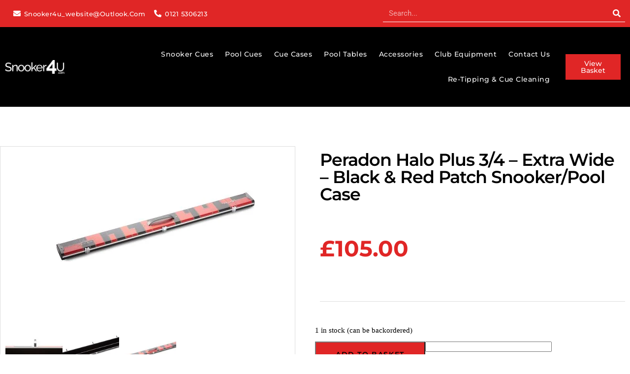

--- FILE ---
content_type: text/html; charset=UTF-8
request_url: https://snooker4u.com/product/peradon-halo-plus-3-4-extra-wide-black-red-patch-snooker-pool-case/
body_size: 39880
content:
<!DOCTYPE html>
<!--[if IE 7]><html class="ie ie7" dir="ltr" lang="en-GB" prefix="og: https://ogp.me/ns#">
<![endif]-->
<!--[if IE 8]><html class="ie ie8" dir="ltr" lang="en-GB" prefix="og: https://ogp.me/ns#">
<![endif]-->
<!--[if !(IE 7) & !(IE 8)]><!--><html dir="ltr" lang="en-GB" prefix="og: https://ogp.me/ns#">
<!--<![endif]-->
 <script type="litespeed/javascript">!function(f,b,e,v,n,t,s){if(f.fbq)return;n=f.fbq=function(){n.callMethod?n.callMethod.apply(n,arguments):n.queue.push(arguments)};if(!f._fbq)f._fbq=n;n.push=n;n.loaded=!0;n.version='2.0';n.queue=[];t=b.createElement(e);t.async=!0;t.src=v;s=b.getElementsByTagName(e)[0];s.parentNode.insertBefore(t,s)}(window,document,'script','https://connect.facebook.net/en_US/fbevents.js');fbq('init','569015002244514');fbq('track','PageView')</script> <noscript><img height="1" width="1" style="display:none"
src="https://www.facebook.com/tr?id=569015002244514&ev=PageView&noscript=1"
/></noscript><head><script data-no-optimize="1">var litespeed_docref=sessionStorage.getItem("litespeed_docref");litespeed_docref&&(Object.defineProperty(document,"referrer",{get:function(){return litespeed_docref}}),sessionStorage.removeItem("litespeed_docref"));</script> <meta charset="UTF-8"><meta name="viewport" content="width=device-width, initial-scale=1.0, maximum-scale=1.0, user-scalable=no" /><meta name="HandheldFriendly" content="true" /><meta name="MobileOptimized" content="device-width" /><title>Peradon Halo Plus 3/4 – Extra Wide – Black &amp; Red Patch Snooker/Pool Case - Snooker 4 U - Snooker &amp; Pool Cues, Accessories, Balls, Cases</title><link rel="profile" href="http://gmpg.org/xfn/11"><link rel="pingback" href="https://snooker4u.com/xmlrpc.php">
<!--[if lt IE 9]> <script src="https://snooker4u.com/wp-content/themes/oxygen2/js/html5.js"></script> <![endif]--><meta name="description" content="Black &amp; Red Patch Halo Plus Extra Wide Case for 3/4 Jointed Cue(s) Halo cases are of aluminium construction and offer both maximum cue protection and superb looks. The exterior is upholstered with hard wearing leather look material to create a very attractive cue case. The hinge is an integral part of the shape of" /><meta name="robots" content="max-image-preview:large" /><link rel="canonical" href="https://snooker4u.com/product/peradon-halo-plus-3-4-extra-wide-black-red-patch-snooker-pool-case/" /><meta name="generator" content="All in One SEO Pro (AIOSEO) 4.9.3" /><meta property="og:locale" content="en_GB" /><meta property="og:site_name" content="Snooker 4 U - Snooker &amp; Pool Cues, Accessories, Balls, Cases" /><meta property="og:type" content="article" /><meta property="og:title" content="Peradon Halo Plus 3/4 – Extra Wide – Black &amp; Red Patch Snooker/Pool Case - Snooker 4 U - Snooker &amp; Pool Cues, Accessories, Balls, Cases" /><meta property="og:description" content="Black &amp; Red Patch Halo Plus Extra Wide Case for 3/4 Jointed Cue(s) Halo cases are of aluminium construction and offer both maximum cue protection and superb looks. The exterior is upholstered with hard wearing leather look material to create a very attractive cue case. The hinge is an integral part of the shape of" /><meta property="og:url" content="https://snooker4u.com/product/peradon-halo-plus-3-4-extra-wide-black-red-patch-snooker-pool-case/" /><meta property="og:image" content="https://snooker4u.com/wp-content/uploads/2022/04/logo-1.png" /><meta property="og:image:secure_url" content="https://snooker4u.com/wp-content/uploads/2022/04/logo-1.png" /><meta property="og:image:width" content="258" /><meta property="og:image:height" content="59" /><meta property="article:published_time" content="2022-10-21T08:12:44+00:00" /><meta property="article:modified_time" content="2025-08-02T16:09:46+00:00" /><meta property="article:publisher" content="https://www.facebook.com/p/Snooker4U-100063703474943/" /><meta name="twitter:card" content="summary_large_image" /><meta name="twitter:title" content="Peradon Halo Plus 3/4 – Extra Wide – Black &amp; Red Patch Snooker/Pool Case - Snooker 4 U - Snooker &amp; Pool Cues, Accessories, Balls, Cases" /><meta name="twitter:description" content="Black &amp; Red Patch Halo Plus Extra Wide Case for 3/4 Jointed Cue(s) Halo cases are of aluminium construction and offer both maximum cue protection and superb looks. The exterior is upholstered with hard wearing leather look material to create a very attractive cue case. The hinge is an integral part of the shape of" /><meta name="twitter:image" content="https://snooker4u.com/wp-content/uploads/2022/04/logo-1.png" /> <script type="application/ld+json" class="aioseo-schema">{"@context":"https:\/\/schema.org","@graph":[{"@type":"BreadcrumbList","@id":"https:\/\/snooker4u.com\/product\/peradon-halo-plus-3-4-extra-wide-black-red-patch-snooker-pool-case\/#breadcrumblist","itemListElement":[{"@type":"ListItem","@id":"https:\/\/snooker4u.com#listItem","position":1,"name":"Home","item":"https:\/\/snooker4u.com","nextItem":{"@type":"ListItem","@id":"https:\/\/snooker4u.com\/shop\/#listItem","name":"Shop"}},{"@type":"ListItem","@id":"https:\/\/snooker4u.com\/shop\/#listItem","position":2,"name":"Shop","item":"https:\/\/snooker4u.com\/shop\/","nextItem":{"@type":"ListItem","@id":"https:\/\/snooker4u.com\/product-category\/cue-cases\/#listItem","name":"Cue Cases"},"previousItem":{"@type":"ListItem","@id":"https:\/\/snooker4u.com#listItem","name":"Home"}},{"@type":"ListItem","@id":"https:\/\/snooker4u.com\/product-category\/cue-cases\/#listItem","position":3,"name":"Cue Cases","item":"https:\/\/snooker4u.com\/product-category\/cue-cases\/","nextItem":{"@type":"ListItem","@id":"https:\/\/snooker4u.com\/product-category\/cue-cases\/threequarter-jointed-cue-cases\/#listItem","name":"3\/4 Jointed Cue Cases"},"previousItem":{"@type":"ListItem","@id":"https:\/\/snooker4u.com\/shop\/#listItem","name":"Shop"}},{"@type":"ListItem","@id":"https:\/\/snooker4u.com\/product-category\/cue-cases\/threequarter-jointed-cue-cases\/#listItem","position":4,"name":"3\/4 Jointed Cue Cases","item":"https:\/\/snooker4u.com\/product-category\/cue-cases\/threequarter-jointed-cue-cases\/","nextItem":{"@type":"ListItem","@id":"https:\/\/snooker4u.com\/product\/peradon-halo-plus-3-4-extra-wide-black-red-patch-snooker-pool-case\/#listItem","name":"Peradon Halo Plus 3\/4 &#8211; Extra Wide &#8211; Black &#038; Red Patch Snooker\/Pool Case"},"previousItem":{"@type":"ListItem","@id":"https:\/\/snooker4u.com\/product-category\/cue-cases\/#listItem","name":"Cue Cases"}},{"@type":"ListItem","@id":"https:\/\/snooker4u.com\/product\/peradon-halo-plus-3-4-extra-wide-black-red-patch-snooker-pool-case\/#listItem","position":5,"name":"Peradon Halo Plus 3\/4 &#8211; Extra Wide &#8211; Black &#038; Red Patch Snooker\/Pool Case","previousItem":{"@type":"ListItem","@id":"https:\/\/snooker4u.com\/product-category\/cue-cases\/threequarter-jointed-cue-cases\/#listItem","name":"3\/4 Jointed Cue Cases"}}]},{"@type":"Organization","@id":"https:\/\/snooker4u.com\/#organization","name":"Snooker 4 U","description":"Premium Snooker Cues, Pool Cues, Accessories, Chalk, Cases & Tips. 3\/4 Snooker Cues, 1 Piece Cues, 2 Piece Cues. Retail shop in Wednesbury, West Midlands UK.","url":"https:\/\/snooker4u.com\/","sameAs":["https:\/\/www.facebook.com\/p\/Snooker4U-100063703474943\/"]},{"@type":"Product","@id":"https:\/\/snooker4u.com\/product\/peradon-halo-plus-3-4-extra-wide-black-red-patch-snooker-pool-case\/#wooCommerceProduct","name":"Peradon Halo Plus 3\/4 - Extra Wide - Black & Red Patch Snooker\/Pool Case","url":"https:\/\/snooker4u.com\/product\/peradon-halo-plus-3-4-extra-wide-black-red-patch-snooker-pool-case\/","sku":"S2676.BLARED","image":{"@type":"ImageObject","url":"https:\/\/snooker4u.com\/wp-content\/uploads\/2022\/10\/S2676.BLAREDPAT-3-scaled.jpeg","@id":"https:\/\/snooker4u.com\/product\/peradon-halo-plus-3-4-extra-wide-black-red-patch-snooker-pool-case\/#productImage","width":2560,"height":1709,"caption":"S2676.BLAREDPAT 3 scaled"},"offers":{"@type":"Offer","url":"https:\/\/snooker4u.com\/product\/peradon-halo-plus-3-4-extra-wide-black-red-patch-snooker-pool-case\/#wooCommerceOffer","price":105,"priceCurrency":"GBP","category":"Cue Cases","availability":"https:\/\/schema.org\/InStock","shippingDetails":[{"@type":"OfferShippingDetails","shippingRate":{"@type":"MonetaryAmount","value":"6.50","currency":"GBP"},"shippingDestination":{"@type":"DefinedRegion","addressCountry":"GB"}}],"priceSpecification":{"@type":"PriceSpecification","price":105,"priceCurrency":"GBP","valueAddedTaxIncluded":"true"},"seller":{"@type":"Organization","@id":"https:\/\/snooker4u.com\/#organization"}}},{"@type":"WebPage","@id":"https:\/\/snooker4u.com\/product\/peradon-halo-plus-3-4-extra-wide-black-red-patch-snooker-pool-case\/#webpage","url":"https:\/\/snooker4u.com\/product\/peradon-halo-plus-3-4-extra-wide-black-red-patch-snooker-pool-case\/","name":"Peradon Halo Plus 3\/4 \u2013 Extra Wide \u2013 Black & Red Patch Snooker\/Pool Case - Snooker 4 U - Snooker & Pool Cues, Accessories, Balls, Cases","description":"Black & Red Patch Halo Plus Extra Wide Case for 3\/4 Jointed Cue(s) Halo cases are of aluminium construction and offer both maximum cue protection and superb looks. The exterior is upholstered with hard wearing leather look material to create a very attractive cue case. The hinge is an integral part of the shape of","inLanguage":"en-GB","isPartOf":{"@id":"https:\/\/snooker4u.com\/#website"},"breadcrumb":{"@id":"https:\/\/snooker4u.com\/product\/peradon-halo-plus-3-4-extra-wide-black-red-patch-snooker-pool-case\/#breadcrumblist"},"image":{"@type":"ImageObject","url":"https:\/\/snooker4u.com\/wp-content\/uploads\/2022\/10\/S2676.BLAREDPAT-3-scaled.jpeg","@id":"https:\/\/snooker4u.com\/product\/peradon-halo-plus-3-4-extra-wide-black-red-patch-snooker-pool-case\/#mainImage","width":2560,"height":1709,"caption":"S2676.BLAREDPAT 3 scaled"},"primaryImageOfPage":{"@id":"https:\/\/snooker4u.com\/product\/peradon-halo-plus-3-4-extra-wide-black-red-patch-snooker-pool-case\/#mainImage"},"datePublished":"2022-10-21T09:12:44+01:00","dateModified":"2025-08-02T17:09:46+01:00"},{"@type":"WebSite","@id":"https:\/\/snooker4u.com\/#website","url":"https:\/\/snooker4u.com\/","name":"Snooker 4 U - Snooker & Pool Cues, Accessories, Balls, Cases","description":"Premium Snooker Cues, Pool Cues, Accessories, Chalk, Cases & Tips. 3\/4 Snooker Cues, 1 Piece Cues, 2 Piece Cues. Retail shop in Wednesbury, West Midlands UK.","inLanguage":"en-GB","publisher":{"@id":"https:\/\/snooker4u.com\/#organization"}}]}</script>  <script data-no-defer="1" data-ezscrex="false" data-cfasync="false" data-pagespeed-no-defer data-cookieconsent="ignore">var ctPublicFunctions = {"_ajax_nonce":"95ac25beb2","_rest_nonce":"03c0e36cd0","_ajax_url":"\/wp-admin\/admin-ajax.php","_rest_url":"https:\/\/snooker4u.com\/wp-json\/","data__cookies_type":"none","data__ajax_type":"rest","data__bot_detector_enabled":"1","data__frontend_data_log_enabled":1,"cookiePrefix":"","wprocket_detected":false,"host_url":"snooker4u.com","text__ee_click_to_select":"Click to select the whole data","text__ee_original_email":"The complete one is","text__ee_got_it":"Got it","text__ee_blocked":"Blocked","text__ee_cannot_connect":"Cannot connect","text__ee_cannot_decode":"Can not decode email. Unknown reason","text__ee_email_decoder":"CleanTalk email decoder","text__ee_wait_for_decoding":"The magic is on the way!","text__ee_decoding_process":"Please wait a few seconds while we decode the contact data."}</script> <script data-no-defer="1" data-ezscrex="false" data-cfasync="false" data-pagespeed-no-defer data-cookieconsent="ignore">var ctPublic = {"_ajax_nonce":"95ac25beb2","settings__forms__check_internal":"0","settings__forms__check_external":"0","settings__forms__force_protection":"0","settings__forms__search_test":"1","settings__forms__wc_add_to_cart":"0","settings__data__bot_detector_enabled":"1","settings__sfw__anti_crawler":0,"blog_home":"https:\/\/snooker4u.com\/","pixel__setting":"3","pixel__enabled":true,"pixel__url":null,"data__email_check_before_post":"1","data__email_check_exist_post":"1","data__cookies_type":"none","data__key_is_ok":true,"data__visible_fields_required":true,"wl_brandname":"Anti-Spam by CleanTalk","wl_brandname_short":"CleanTalk","ct_checkjs_key":"ff548672a45edf1c6a34867164a738043c69566f92414aa29204da927491e5e5","emailEncoderPassKey":"8eacb76b059b9cc2e1611f7885c2678f","bot_detector_forms_excluded":"W10=","advancedCacheExists":false,"varnishCacheExists":false,"wc_ajax_add_to_cart":true}</script> <link rel='dns-prefetch' href='//www.googletagmanager.com' /><link rel='dns-prefetch' href='//fd.cleantalk.org' /><link rel="alternate" type="application/rss+xml" title="Snooker 4 U - Snooker &amp; Pool Cues, Accessories, Balls, Cases &raquo; Feed" href="https://snooker4u.com/feed/" /><link rel="alternate" type="application/rss+xml" title="Snooker 4 U - Snooker &amp; Pool Cues, Accessories, Balls, Cases &raquo; Comments Feed" href="https://snooker4u.com/comments/feed/" /><link rel="alternate" type="application/rss+xml" title="Snooker 4 U - Snooker &amp; Pool Cues, Accessories, Balls, Cases &raquo; Peradon Halo Plus 3/4 &#8211; Extra Wide &#8211; Black &#038; Red Patch Snooker/Pool Case Comments Feed" href="https://snooker4u.com/product/peradon-halo-plus-3-4-extra-wide-black-red-patch-snooker-pool-case/feed/" /><link rel="alternate" title="oEmbed (JSON)" type="application/json+oembed" href="https://snooker4u.com/wp-json/oembed/1.0/embed?url=https%3A%2F%2Fsnooker4u.com%2Fproduct%2Fperadon-halo-plus-3-4-extra-wide-black-red-patch-snooker-pool-case%2F" /><link rel="alternate" title="oEmbed (XML)" type="text/xml+oembed" href="https://snooker4u.com/wp-json/oembed/1.0/embed?url=https%3A%2F%2Fsnooker4u.com%2Fproduct%2Fperadon-halo-plus-3-4-extra-wide-black-red-patch-snooker-pool-case%2F&#038;format=xml" /><style id='wp-img-auto-sizes-contain-inline-css' type='text/css'>img:is([sizes=auto i],[sizes^="auto," i]){contain-intrinsic-size:3000px 1500px}
/*# sourceURL=wp-img-auto-sizes-contain-inline-css */</style><style id="litespeed-ccss">ul{box-sizing:border-box}:root{--wp--preset--font-size--normal:16px;--wp--preset--font-size--huge:42px}.screen-reader-text{border:0;clip-path:inset(50%);height:1px;margin:-1px;overflow:hidden;padding:0;position:absolute;width:1px;word-wrap:normal!important}html :where(img[class*=wp-image-]){height:auto;max-width:100%}:where(figure){margin:0 0 1em}:root{--wp--preset--aspect-ratio--square:1;--wp--preset--aspect-ratio--4-3:4/3;--wp--preset--aspect-ratio--3-4:3/4;--wp--preset--aspect-ratio--3-2:3/2;--wp--preset--aspect-ratio--2-3:2/3;--wp--preset--aspect-ratio--16-9:16/9;--wp--preset--aspect-ratio--9-16:9/16;--wp--preset--color--black:#000000;--wp--preset--color--cyan-bluish-gray:#abb8c3;--wp--preset--color--white:#ffffff;--wp--preset--color--pale-pink:#f78da7;--wp--preset--color--vivid-red:#cf2e2e;--wp--preset--color--luminous-vivid-orange:#ff6900;--wp--preset--color--luminous-vivid-amber:#fcb900;--wp--preset--color--light-green-cyan:#7bdcb5;--wp--preset--color--vivid-green-cyan:#00d084;--wp--preset--color--pale-cyan-blue:#8ed1fc;--wp--preset--color--vivid-cyan-blue:#0693e3;--wp--preset--color--vivid-purple:#9b51e0;--wp--preset--gradient--vivid-cyan-blue-to-vivid-purple:linear-gradient(135deg,rgba(6,147,227,1) 0%,rgb(155,81,224) 100%);--wp--preset--gradient--light-green-cyan-to-vivid-green-cyan:linear-gradient(135deg,rgb(122,220,180) 0%,rgb(0,208,130) 100%);--wp--preset--gradient--luminous-vivid-amber-to-luminous-vivid-orange:linear-gradient(135deg,rgba(252,185,0,1) 0%,rgba(255,105,0,1) 100%);--wp--preset--gradient--luminous-vivid-orange-to-vivid-red:linear-gradient(135deg,rgba(255,105,0,1) 0%,rgb(207,46,46) 100%);--wp--preset--gradient--very-light-gray-to-cyan-bluish-gray:linear-gradient(135deg,rgb(238,238,238) 0%,rgb(169,184,195) 100%);--wp--preset--gradient--cool-to-warm-spectrum:linear-gradient(135deg,rgb(74,234,220) 0%,rgb(151,120,209) 20%,rgb(207,42,186) 40%,rgb(238,44,130) 60%,rgb(251,105,98) 80%,rgb(254,248,76) 100%);--wp--preset--gradient--blush-light-purple:linear-gradient(135deg,rgb(255,206,236) 0%,rgb(152,150,240) 100%);--wp--preset--gradient--blush-bordeaux:linear-gradient(135deg,rgb(254,205,165) 0%,rgb(254,45,45) 50%,rgb(107,0,62) 100%);--wp--preset--gradient--luminous-dusk:linear-gradient(135deg,rgb(255,203,112) 0%,rgb(199,81,192) 50%,rgb(65,88,208) 100%);--wp--preset--gradient--pale-ocean:linear-gradient(135deg,rgb(255,245,203) 0%,rgb(182,227,212) 50%,rgb(51,167,181) 100%);--wp--preset--gradient--electric-grass:linear-gradient(135deg,rgb(202,248,128) 0%,rgb(113,206,126) 100%);--wp--preset--gradient--midnight:linear-gradient(135deg,rgb(2,3,129) 0%,rgb(40,116,252) 100%);--wp--preset--font-size--small:13px;--wp--preset--font-size--medium:20px;--wp--preset--font-size--large:36px;--wp--preset--font-size--x-large:42px;--wp--preset--spacing--20:0.44rem;--wp--preset--spacing--30:0.67rem;--wp--preset--spacing--40:1rem;--wp--preset--spacing--50:1.5rem;--wp--preset--spacing--60:2.25rem;--wp--preset--spacing--70:3.38rem;--wp--preset--spacing--80:5.06rem;--wp--preset--shadow--natural:6px 6px 9px rgba(0, 0, 0, 0.2);--wp--preset--shadow--deep:12px 12px 50px rgba(0, 0, 0, 0.4);--wp--preset--shadow--sharp:6px 6px 0px rgba(0, 0, 0, 0.2);--wp--preset--shadow--outlined:6px 6px 0px -3px rgba(255, 255, 255, 1), 6px 6px rgba(0, 0, 0, 1);--wp--preset--shadow--crisp:6px 6px 0px rgba(0, 0, 0, 1)}:root{--woocommerce:#720eec;--wc-green:#7ad03a;--wc-red:#a00;--wc-orange:#ffba00;--wc-blue:#2ea2cc;--wc-primary:#720eec;--wc-primary-text:#fcfbfe;--wc-secondary:#e9e6ed;--wc-secondary-text:#515151;--wc-highlight:#958e09;--wc-highligh-text:white;--wc-content-bg:#fff;--wc-subtext:#767676;--wc-form-border-color:rgba(32, 7, 7, 0.8);--wc-form-border-radius:4px;--wc-form-border-width:1px}.woocommerce img,.woocommerce-page img{height:auto;max-width:100%}@media only screen and (max-width:768px){:root{--woocommerce:#720eec;--wc-green:#7ad03a;--wc-red:#a00;--wc-orange:#ffba00;--wc-blue:#2ea2cc;--wc-primary:#720eec;--wc-primary-text:#fcfbfe;--wc-secondary:#e9e6ed;--wc-secondary-text:#515151;--wc-highlight:#958e09;--wc-highligh-text:white;--wc-content-bg:#fff;--wc-subtext:#767676;--wc-form-border-color:rgba(32, 7, 7, 0.8);--wc-form-border-radius:4px;--wc-form-border-width:1px}}:root{--woocommerce:#720eec;--wc-green:#7ad03a;--wc-red:#a00;--wc-orange:#ffba00;--wc-blue:#2ea2cc;--wc-primary:#720eec;--wc-primary-text:#fcfbfe;--wc-secondary:#e9e6ed;--wc-secondary-text:#515151;--wc-highlight:#958e09;--wc-highligh-text:white;--wc-content-bg:#fff;--wc-subtext:#767676;--wc-form-border-color:rgba(32, 7, 7, 0.8);--wc-form-border-radius:4px;--wc-form-border-width:1px}.screen-reader-text{clip:rect(1px,1px,1px,1px);height:1px;overflow:hidden;position:absolute!important;width:1px;word-wrap:normal!important}.woocommerce .quantity .qty{width:3.631em;text-align:center}.woocommerce div.product{margin-bottom:0;position:relative}.woocommerce div.product .product_title{clear:none;margin-top:0;padding:0}.woocommerce div.product p.stock{font-size:.92em}.woocommerce div.product form.cart{margin-bottom:2em}.woocommerce div.product form.cart::after,.woocommerce div.product form.cart::before{content:" ";display:table}.woocommerce div.product form.cart::after{clear:both}.woocommerce div.product form.cart div.quantity{float:left;margin:0 4px 0 0}.woocommerce div.product form.cart .button{vertical-align:middle;float:left}.woocommerce .cart .button{float:none}.woocommerce:where(body:not(.woocommerce-block-theme-has-button-styles)) button.button{font-size:100%;margin:0;line-height:1;position:relative;text-decoration:none;overflow:visible;padding:.618em 1em;font-weight:700;border-radius:3px;left:auto;color:#515151;background-color:#e9e6ed;border:0;display:inline-block;background-image:none;box-shadow:none;text-shadow:none}.woocommerce:where(body:not(.woocommerce-block-theme-has-button-styles)) button.button.alt{background-color:#7f54b3;color:#fff;-webkit-font-smoothing:antialiased}.woocommerce:where(body:not(.woocommerce-uses-block-theme)) div.product p.price{color:#958e09;font-size:1.25em}.woocommerce:where(body:not(.woocommerce-uses-block-theme)) div.product .stock{color:#958e09}#ppc-button-ppcp-gateway{line-height:0}.elementor-screen-only,.screen-reader-text{height:1px;margin:-1px;overflow:hidden;padding:0;position:absolute;top:-10000em;width:1px;clip:rect(0,0,0,0);border:0}.elementor *,.elementor :after,.elementor :before{box-sizing:border-box}.elementor a{box-shadow:none;text-decoration:none}.elementor img{border:none;border-radius:0;box-shadow:none;height:auto;max-width:100%}.elementor .elementor-widget:not(.elementor-widget-text-editor):not(.elementor-widget-theme-post-content) figure{margin:0}.elementor .elementor-background-overlay{inset:0;position:absolute}.elementor-widget-wrap .elementor-element.elementor-widget__width-auto{max-width:100%}@media (max-width:1024px){.elementor-widget-wrap .elementor-element.elementor-widget-tablet__width-auto{max-width:100%}}.elementor-element{--flex-direction:initial;--flex-wrap:initial;--justify-content:initial;--align-items:initial;--align-content:initial;--gap:initial;--flex-basis:initial;--flex-grow:initial;--flex-shrink:initial;--order:initial;--align-self:initial;align-self:var(--align-self);flex-basis:var(--flex-basis);flex-grow:var(--flex-grow);flex-shrink:var(--flex-shrink);order:var(--order)}.elementor-element:where(.e-con-full,.elementor-widget){align-content:var(--align-content);align-items:var(--align-items);flex-direction:var(--flex-direction);flex-wrap:var(--flex-wrap);gap:var(--row-gap) var(--column-gap);justify-content:var(--justify-content)}.elementor-align-right{text-align:right}.elementor-align-left{text-align:left}.elementor-align-right .elementor-button{width:auto}@media (max-width:1024px){.elementor-tablet-align-center{text-align:center}}@media (max-width:767px){.elementor-mobile-align-center{text-align:center}}:root{--page-title-display:block}.elementor-page-title,h1.entry-title{display:var(--page-title-display)}.elementor-section{position:relative}.elementor-section .elementor-container{display:flex;margin-left:auto;margin-right:auto;position:relative}@media (max-width:1024px){.elementor-section .elementor-container{flex-wrap:wrap}}.elementor-section.elementor-section-boxed>.elementor-container{max-width:1140px}@media (min-width:768px){.elementor-section.elementor-section-height-full{height:100vh}.elementor-section.elementor-section-height-full>.elementor-container{height:100%}}.elementor-widget-wrap{align-content:flex-start;flex-wrap:wrap;position:relative;width:100%}.elementor:not(.elementor-bc-flex-widget) .elementor-widget-wrap{display:flex}.elementor-widget-wrap>.elementor-element{width:100%}.elementor-widget{position:relative}.elementor-widget:not(:last-child){margin-bottom:var(--kit-widget-spacing,20px)}.elementor-widget:not(:last-child).elementor-widget__width-auto{margin-bottom:0}.elementor-column{display:flex;min-height:1px;position:relative}.elementor-column-gap-default>.elementor-column>.elementor-element-populated{padding:10px}@media (min-width:768px){.elementor-column.elementor-col-33{width:33.333%}.elementor-column.elementor-col-50{width:50%}.elementor-column.elementor-col-100{width:100%}}@media (max-width:767px){.elementor-column{width:100%}}.elementor-grid{display:grid;grid-column-gap:var(--grid-column-gap);grid-row-gap:var(--grid-row-gap)}.elementor-grid .elementor-grid-item{min-width:0}.elementor-grid-0 .elementor-grid{display:inline-block;margin-bottom:calc(-1*var(--grid-row-gap));width:100%;word-spacing:var(--grid-column-gap)}.elementor-grid-0 .elementor-grid .elementor-grid-item{display:inline-block;margin-bottom:var(--grid-row-gap);word-break:break-word}@media (prefers-reduced-motion:no-preference){html{scroll-behavior:smooth}}.elementor-heading-title{line-height:1;margin:0;padding:0}.elementor-button{background-color:#69727d;border-radius:3px;color:#fff;display:inline-block;font-size:15px;line-height:1;padding:12px 24px;fill:#fff;text-align:center}.elementor-button:visited{color:#fff}.elementor-button-content-wrapper{display:flex;flex-direction:row;gap:5px;justify-content:center}.elementor-button-icon{align-items:center;display:flex}.elementor-button-text{display:inline-block}.elementor-button span{text-decoration:inherit}.elementor-icon{color:#69727d;display:inline-block;font-size:50px;line-height:1;text-align:center}.elementor-icon i{display:block;height:1em;position:relative;width:1em}.elementor-icon i:before{left:50%;position:absolute;transform:translateX(-50%)}.elementor-shape-rounded .elementor-icon{border-radius:10%}@media (max-width:767px){.elementor .elementor-hidden-mobile{display:none}}@media (min-width:768px) and (max-width:1024px){.elementor .elementor-hidden-tablet{display:none}}@media (min-width:1025px) and (max-width:99999px){.elementor .elementor-hidden-desktop{display:none}}.elementor-widget-image{text-align:center}.elementor-widget-image a{display:inline-block}.elementor-widget-image img{display:inline-block;vertical-align:middle}.elementor-menu-cart__wrapper{text-align:var(--main-alignment,left)}.elementor-menu-cart__toggle_wrapper{display:inline-block;position:relative}.elementor-menu-cart__toggle{display:inline-block}.elementor-menu-cart__toggle .elementor-button{align-items:center;background-color:var(--toggle-button-background-color,transparent);border-color:var(--toggle-button-border-color,#69727d);border-radius:var(--toggle-button-border-radius,0);border-style:var(--toggle-button-border-type,solid);border-width:var(--toggle-button-border-width,1px);color:var(--toggle-button-text-color,#69727d);display:inline-flex;flex-direction:row;gap:.3em;padding:var(--toggle-icon-padding,12px 24px)}.elementor-menu-cart__toggle .elementor-button-icon{position:relative}.elementor-menu-cart__toggle .elementor-button-icon{color:var(--toggle-button-icon-color,#69727d);font-size:var(--toggle-icon-size,inherit)}.elementor-menu-cart__toggle .elementor-button-icon,.elementor-menu-cart__toggle .elementor-button-text{flex-grow:unset;order:unset}.elementor-menu-cart--items-indicator-bubble .elementor-menu-cart__toggle .elementor-button-icon .elementor-button-icon-qty[data-counter]{background-color:var(--items-indicator-background-color,#d9534f);border-radius:100%;color:var(--items-indicator-text-color,#fff);display:block;font-size:10px;height:1.6em;inset-inline-end:-.7em;line-height:1.5em;min-width:1.6em;position:absolute;text-align:center;top:-.7em}.elementor-menu-cart__container{background-color:rgb(0 0 0/.25);height:100%;left:0;overflow:hidden;position:fixed;text-align:left;top:0;transform:scale(1);width:100vw;z-index:9998}.elementor-menu-cart__main{align-items:stretch;background-color:var(--cart-background-color,#fff);border-color:var(--cart-border-color,initial);border-radius:var(--cart-border-radius,0);border-style:var(--cart-border-style,none);bottom:0;box-shadow:0 0 20px rgb(0 0 0/.2);display:flex;flex-direction:column;font-size:14px;left:var(--side-cart-alignment-left,auto);margin-top:var(--mini-cart-spacing,0);max-width:100%;min-height:200px;padding:var(--cart-padding,20px 30px);position:fixed;right:var(--side-cart-alignment-right,0);top:0;transform:translateX(0);width:350px}.elementor-menu-cart__main .widget_shopping_cart_content{display:flex;flex-direction:column;height:100%}body.elementor-default .elementor-widget-woocommerce-menu-cart:not(.elementor-menu-cart--shown) .elementor-menu-cart__container{background-color:#fff0;transform:scale(0)}body.elementor-default .elementor-widget-woocommerce-menu-cart:not(.elementor-menu-cart--shown) .elementor-menu-cart__main{opacity:0;overflow:hidden;transform:var(--side-cart-alignment-transform,translateX(100%))}.elementor-menu-cart__close-button{align-self:flex-end;display:inline-block;font-family:eicons;font-size:20px;height:var(--cart-close-icon-size,25px);line-height:1;margin:0 0 20px;position:relative;width:var(--cart-close-icon-size,25px)}.elementor-menu-cart__close-button:after,.elementor-menu-cart__close-button:before{background:var(--cart-close-button-color,#69727d);border-radius:1px;content:"";height:3px;left:0;margin-top:-1px;position:absolute;top:50%;width:100%}.elementor-menu-cart__close-button:before{transform:rotate(45deg)}.elementor-menu-cart__close-button:after{transform:rotate(-45deg)}.elementor-widget-woocommerce-menu-cart:not(.elementor-menu-cart--show-subtotal-yes) .elementor-menu-cart__toggle .elementor-button-text{display:none}.elementor-widget.elementor-icon-list--layout-inline .elementor-widget-container{overflow:hidden}.elementor-widget .elementor-icon-list-items.elementor-inline-items{display:flex;flex-wrap:wrap;margin-left:-8px;margin-right:-8px}.elementor-widget .elementor-icon-list-items.elementor-inline-items .elementor-inline-item{word-break:break-word}.elementor-widget .elementor-icon-list-items.elementor-inline-items .elementor-icon-list-item{margin-left:8px;margin-right:8px}.elementor-widget .elementor-icon-list-items.elementor-inline-items .elementor-icon-list-item:after{border-bottom:0;border-left-width:1px;border-right:0;border-top:0;border-style:solid;height:100%;left:auto;position:relative;right:auto;right:-8px;width:auto}.elementor-widget .elementor-icon-list-items{list-style-type:none;margin:0;padding:0}.elementor-widget .elementor-icon-list-item{margin:0;padding:0;position:relative}.elementor-widget .elementor-icon-list-item:after{bottom:0;position:absolute;width:100%}.elementor-widget .elementor-icon-list-item,.elementor-widget .elementor-icon-list-item a{align-items:var(--icon-vertical-align,center);display:flex;font-size:inherit}.elementor-widget .elementor-icon-list-icon+.elementor-icon-list-text{align-self:center;padding-inline-start:5px}.elementor-widget .elementor-icon-list-icon{display:flex;position:relative;top:var(--icon-vertical-offset,initial)}.elementor-widget .elementor-icon-list-icon i{font-size:var(--e-icon-list-icon-size);width:1.25em}.elementor-widget.elementor-widget-icon-list .elementor-icon-list-icon{text-align:var(--e-icon-list-icon-align)}.elementor-widget.elementor-list-item-link-full_width a{width:100%}.elementor-widget.elementor-align-left .elementor-icon-list-item,.elementor-widget.elementor-align-left .elementor-icon-list-item a{justify-content:flex-start;text-align:left}.elementor-widget.elementor-align-left .elementor-inline-items{justify-content:flex-start}.elementor-widget.elementor-align-right .elementor-icon-list-item,.elementor-widget.elementor-align-right .elementor-icon-list-item a{justify-content:flex-end;text-align:right}.elementor-widget.elementor-align-right .elementor-icon-list-items{justify-content:flex-end}.elementor-widget:not(.elementor-align-right) .elementor-icon-list-item:after{left:0}.elementor-widget:not(.elementor-align-left) .elementor-icon-list-item:after{right:0}@media (min-width:-1){.elementor-widget:not(.elementor-widescreen-align-right) .elementor-icon-list-item:after{left:0}.elementor-widget:not(.elementor-widescreen-align-left) .elementor-icon-list-item:after{right:0}}@media (max-width:-1){.elementor-widget:not(.elementor-laptop-align-right) .elementor-icon-list-item:after{left:0}.elementor-widget:not(.elementor-laptop-align-left) .elementor-icon-list-item:after{right:0}.elementor-widget:not(.elementor-tablet_extra-align-right) .elementor-icon-list-item:after{left:0}.elementor-widget:not(.elementor-tablet_extra-align-left) .elementor-icon-list-item:after{right:0}}@media (max-width:1024px){.elementor-widget.elementor-tablet-align-center .elementor-icon-list-item,.elementor-widget.elementor-tablet-align-center .elementor-icon-list-item a{justify-content:center}.elementor-widget.elementor-tablet-align-center .elementor-icon-list-item:after{margin:auto}.elementor-widget.elementor-tablet-align-center .elementor-inline-items{justify-content:center}.elementor-widget:not(.elementor-tablet-align-right) .elementor-icon-list-item:after{left:0}.elementor-widget:not(.elementor-tablet-align-left) .elementor-icon-list-item:after{right:0}}@media (max-width:-1){.elementor-widget:not(.elementor-mobile_extra-align-right) .elementor-icon-list-item:after{left:0}.elementor-widget:not(.elementor-mobile_extra-align-left) .elementor-icon-list-item:after{right:0}}@media (max-width:767px){.elementor-widget.elementor-mobile-align-center .elementor-icon-list-item,.elementor-widget.elementor-mobile-align-center .elementor-icon-list-item a{justify-content:center}.elementor-widget.elementor-mobile-align-center .elementor-icon-list-item:after{margin:auto}.elementor-widget.elementor-mobile-align-center .elementor-inline-items{justify-content:center}.elementor-widget:not(.elementor-mobile-align-right) .elementor-icon-list-item:after{left:0}.elementor-widget:not(.elementor-mobile-align-left) .elementor-icon-list-item:after{right:0}}.elementor .elementor-element ul.elementor-icon-list-items{padding:0}.pp-menu-item:after,.pp-menu-item:before{display:block;position:absolute}.pp-menu-item:not(:hover):not(:focus):not(.pp-menu-item-active):not(.highlighted):after,.pp-menu-item:not(:hover):not(:focus):not(.pp-menu-item-active):not(.highlighted):before{opacity:0}.pp--pointer-underline .pp-menu-item:after,.pp--pointer-underline .pp-menu-item:before{height:3px;width:100%;left:0;background-color:#55595c;z-index:2}.pp--pointer-underline .pp-menu-item:after{content:"";bottom:0}.pp-advanced-menu--main .pp-advanced-menu a{padding:13px 20px}.pp-advanced-menu--main .pp-advanced-menu ul{position:absolute;width:12em;border-width:0;border-style:solid;padding:0}.pp-advanced-menu--layout-horizontal{display:-webkit-box;display:-ms-flexbox;display:flex}.pp-advanced-menu--layout-horizontal .pp-advanced-menu{display:-webkit-box;display:-ms-flexbox;display:flex;-ms-flex-wrap:wrap;flex-wrap:wrap}.pp-advanced-menu--layout-horizontal .pp-advanced-menu a{white-space:nowrap}.pp-advanced-menu__align-right .pp-advanced-menu{-webkit-box-pack:end;-ms-flex-pack:end;justify-content:flex-end;margin-left:auto}.pp-advanced-menu-main-wrapper{display:-webkit-box;display:-ms-flexbox;display:flex;-webkit-box-orient:vertical;-webkit-box-direction:normal;-ms-flex-direction:column;flex-direction:column}ul.pp-advanced-menu{position:relative;z-index:2;display:block;list-style:none;margin:0;padding:0;line-height:normal}ul.pp-advanced-menu:after{content:" ";display:block;height:0;font:0/0 serif;clear:both;visibility:hidden;overflow:hidden}ul.pp-advanced-menu ul{list-style:none;margin:0;padding:0;line-height:normal;display:none}ul.pp-advanced-menu ul li{display:block;list-style:none;margin:0;padding:0;line-height:normal}ul.pp-advanced-menu ul ul a{border-left:16px solid #fff0}ul.pp-advanced-menu ul ul ul a{border-left:24px solid #fff0}ul.pp-advanced-menu li{position:relative;border-width:0}ul.pp-advanced-menu a{position:relative;display:-webkit-box;display:-ms-flexbox;display:flex;-webkit-box-align:center;-ms-flex-align:center;align-items:center;padding:10px 20px;line-height:1.82;border:none;height:100%}.pp-menu-toggle{display:-webkit-box;display:-ms-flexbox;display:flex;-webkit-box-align:center;-ms-flex-align:center;align-items:center;-webkit-box-pack:center;-ms-flex-pack:center;justify-content:center;font-size:22px;border:0 solid;color:#494c4f;border-radius:3px;background-color:rgb(0 0 0/.05);padding:.25em}.pp-menu-toggle .pp-hamburger{font:inherit;display:inline-block;overflow:visible;margin:0;text-transform:none;color:inherit;border:0;background-color:#fff0;line-height:0}.pp-menu-toggle .pp-hamburger .pp-hamburger-box{position:relative;display:inline-block;font-size:26px;width:1em;height:1em}.pp-menu-toggle .pp-hamburger .pp-hamburger-box .pp-hamburger-inner{top:50%;display:block;margin-top:-.077em}.pp-menu-toggle .pp-hamburger .pp-hamburger-box .pp-hamburger-inner:after,.pp-menu-toggle .pp-hamburger .pp-hamburger-box .pp-hamburger-inner:before{display:block;content:""}.pp-menu-toggle .pp-hamburger .pp-hamburger-box .pp-hamburger-inner:before{top:-.308em}.pp-menu-toggle .pp-hamburger .pp-hamburger-box .pp-hamburger-inner:after{bottom:-.308em}.pp-menu-toggle .pp-hamburger .pp-hamburger-box .pp-hamburger-inner,.pp-menu-toggle .pp-hamburger .pp-hamburger-box .pp-hamburger-inner:after,.pp-menu-toggle .pp-hamburger .pp-hamburger-box .pp-hamburger-inner:before{background-color:#000;position:absolute;width:100%;height:.154em;border-radius:.154em}.pp-advanced-menu--dropdown.pp-advanced-menu__container{margin-top:10px}.pp-advanced-menu--dropdown.pp-advanced-menu__container .pp-sub-item{font-size:.85em}.pp-advanced-menu--dropdown a{color:#494c4f;-webkit-box-pack:justify;-ms-flex-pack:justify;justify-content:space-between}ul.pp-advanced-menu--dropdown a{text-shadow:none;border-left:8px solid #fff0}.pp-advanced-menu--dropdown{background-color:#fff;font-size:13px}.pp-advanced-menu--toggle .pp-menu-toggle:not(.pp-active)+.pp-advanced-menu__container:not(.pp-menu-full-screen){display:none}.pp-advanced-menu--dropdown.pp-advanced-menu__container .pp-menu-item{background-color:#fff0}.pp-advanced-menu--dropdown.pp-menu-off-canvas{width:300px;height:100%;position:fixed;top:0;left:0;-webkit-transform:translate3d(-100%,0,0);transform:translate3d(-100%,0,0);padding:60px 0 0;z-index:999998;margin-top:0;overflow-y:auto}.pp-advanced-menu--dropdown .pp-menu-close-wrap{position:absolute;right:20px;top:20px;z-index:9999999}.pp-advanced-menu--dropdown .pp-menu-close{width:30px;height:30px;overflow:hidden;border:none;font-size:40px;color:#fff;outline:0;text-align:center}.pp-advanced-menu--dropdown .pp-menu-close:after,.pp-advanced-menu--dropdown .pp-menu-close:before{content:"";position:absolute;left:50%;width:2px;height:30px;background-color:#fff;-webkit-transform:translateY(0) rotate(45deg);transform:translateY(0) rotate(45deg)}.pp-advanced-menu--dropdown .pp-menu-close:after{-webkit-transform:translateY(0) rotate(-45deg);transform:translateY(0) rotate(-45deg)}ul.pp-advanced-menu--dropdown a{border-left:0}.pp-advanced-menu--layout-horizontal .pp-advanced-menu>li{display:-webkit-box;display:-ms-flexbox;display:flex}.pp-advanced-menu--layout-horizontal .pp-advanced-menu>li:not(:last-child):after{content:var(--pp-nav-menu-divider-content,none);border-left-width:var(--pp-nav-menu-divider-width,2px);border-left-style:var(--pp-nav-menu-divider-style,solid);height:var(--pp-nav-menu-divider-height,35%);border-color:var(--pp-nav-menu-divider-color,#000);-ms-flex-item-align:center;align-self:center}.pp-advanced-menu--layout-horizontal .pp-advanced-menu>li ul{top:100%!important}@media only screen and (min-width:1025px){.pp-advanced-menu--dropdown-tablet .pp-menu-toggle:not(.pp-menu-toggle-on-all){display:none}}@media (max-width:1024px){.pp-advanced-menu--dropdown-tablet .pp-advanced-menu--main{display:none}.pp-advanced-menu--dropdown-tablet .pp-menu-toggle{display:-webkit-box;display:-ms-flexbox;display:flex}}.elementor-widget-heading .elementor-heading-title[class*=elementor-size-]>a{color:inherit;font-size:inherit;line-height:inherit}.elementor-widget-divider{--divider-border-style:none;--divider-border-width:1px;--divider-color:#0c0d0e;--divider-icon-size:20px;--divider-element-spacing:10px;--divider-pattern-height:24px;--divider-pattern-size:20px;--divider-pattern-url:none;--divider-pattern-repeat:repeat-x}.elementor-widget-divider .elementor-divider{display:flex}.elementor-widget-divider .elementor-divider-separator{direction:ltr;display:flex;margin:0}.elementor-widget-divider:not(.elementor-widget-divider--view-line_text):not(.elementor-widget-divider--view-line_icon) .elementor-divider-separator{border-block-start:var(--divider-border-width) var(--divider-border-style) var(--divider-color)}.elementor-widget-social-icons.elementor-grid-0 .elementor-widget-container{font-size:0;line-height:1}.elementor-widget-social-icons .elementor-grid{grid-column-gap:var(--grid-column-gap,5px);grid-row-gap:var(--grid-row-gap,5px);grid-template-columns:var(--grid-template-columns);justify-content:var(--justify-content,center);justify-items:var(--justify-content,center)}.elementor-icon.elementor-social-icon{font-size:var(--icon-size,25px);height:calc(var(--icon-size, 25px) + 2*var(--icon-padding, .5em));line-height:var(--icon-size,25px);width:calc(var(--icon-size, 25px) + 2*var(--icon-padding, .5em))}.elementor-social-icon{--e-social-icon-icon-color:#fff;align-items:center;background-color:#69727d;display:inline-flex;justify-content:center;text-align:center}.elementor-social-icon i{color:var(--e-social-icon-icon-color)}.elementor-social-icon:last-child{margin:0}.elementor-social-icon-facebook{background-color:#3b5998}.elementor-social-icon-instagram{background-color:#262626}.elementor-social-icon-twitter{background-color:#1da1f2}[data-elementor-type=popup]:not(.elementor-edit-area){display:none}.elementor-search-form{display:block}.elementor-search-form button,.elementor-search-form input[type=search]{-webkit-appearance:none;-moz-appearance:none;background:none;border:0;display:inline-block;font-size:15px;line-height:1;margin:0;min-width:0;padding:0;vertical-align:middle;white-space:normal}.elementor-search-form button{background-color:#69727d;border-radius:0;color:#fff;font-size:var(--e-search-form-submit-icon-size,16px)}.elementor-search-form__container{border:0 solid #fff0;display:flex;min-height:50px;overflow:hidden}.elementor-search-form__container:not(.elementor-search-form--full-screen){background:#f1f2f3}.elementor-search-form__input{color:#3f444b;flex-basis:100%}.elementor-search-form__input::-moz-placeholder{color:inherit;font-family:inherit;opacity:.6}.elementor-search-form__submit{font-size:var(--e-search-form-submit-icon-size,16px)}.elementor-search-form .elementor-search-form__submit{border:none;border-radius:0;color:var(--e-search-form-submit-text-color,#fff)}.fab,.fas{-moz-osx-font-smoothing:grayscale;-webkit-font-smoothing:antialiased;display:inline-block;font-style:normal;font-variant:normal;text-rendering:auto;line-height:1}.fa-envelope:before{content:""}.fa-facebook:before{content:""}.fa-instagram:before{content:""}.fa-phone-alt:before{content:""}.fa-search:before{content:""}.fa-twitter:before{content:""}.fa-user:before{content:""}.fas{font-family:"Font Awesome 5 Free";font-weight:900}:root{--swiper-theme-color:#007aff}:root{--swiper-navigation-size:44px}.elementor-element,.elementor-lightbox{--swiper-theme-color:#000;--swiper-navigation-size:44px;--swiper-pagination-bullet-size:6px;--swiper-pagination-bullet-horizontal-gap:6px}.elementor-image-gallery .gallery-item{display:inline-block;margin:0 auto;max-width:100%;text-align:center;vertical-align:top;width:100%}.elementor-image-gallery .gallery-item img{margin:0 auto}.elementor-image-gallery .gallery-item .gallery-caption{margin:0}.elementor-image-gallery figure img{display:block}.elementor-image-gallery figure figcaption{width:100%}@media (min-width:768px){.elementor-image-gallery .gallery-columns-5 .gallery-item{max-width:20%}}@media (min-width:480px) and (max-width:767px){.elementor-image-gallery .gallery.gallery-columns-5 .gallery-item{max-width:50%}}@media (max-width:479px){.elementor-image-gallery .gallery.gallery-columns-5 .gallery-item{max-width:100%}}:is(.elementor-widget-woocommerce-product-add-to-cart,.woocommerce div.product .elementor-widget-woocommerce-product-add-to-cart,.elementor-widget-wc-add-to-cart,.woocommerce div.product .elementor-widget-wc-add-to-cart) form.cart{margin:0}:is(.elementor-widget-woocommerce-product-add-to-cart,.woocommerce div.product .elementor-widget-woocommerce-product-add-to-cart,.elementor-widget-wc-add-to-cart,.woocommerce div.product .elementor-widget-wc-add-to-cart) form.cart:not(.grouped_form):not(.variations_form){display:flex;flex-wrap:nowrap}:is(.elementor-widget-woocommerce-product-add-to-cart,.woocommerce div.product .elementor-widget-woocommerce-product-add-to-cart,.elementor-widget-wc-add-to-cart,.woocommerce div.product .elementor-widget-wc-add-to-cart) form.cart .button:where(:not(:first-child)),:is(.elementor-widget-woocommerce-product-add-to-cart,.woocommerce div.product .elementor-widget-woocommerce-product-add-to-cart,.elementor-widget-wc-add-to-cart,.woocommerce div.product .elementor-widget-wc-add-to-cart) form.cart button:where(:not(:first-child)){margin-left:var(--button-spacing,10px);margin-top:0}:is(.elementor-widget-woocommerce-product-add-to-cart,.woocommerce div.product .elementor-widget-woocommerce-product-add-to-cart,.elementor-widget-wc-add-to-cart,.woocommerce div.product .elementor-widget-wc-add-to-cart) .quantity{vertical-align:middle}:is(.elementor-widget-woocommerce-product-add-to-cart,.woocommerce div.product .elementor-widget-woocommerce-product-add-to-cart,.elementor-widget-wc-add-to-cart,.woocommerce div.product .elementor-widget-wc-add-to-cart) .quantity .qty{margin-right:0;vertical-align:top}:is(.elementor-widget-woocommerce-product-add-to-cart,.woocommerce div.product .elementor-widget-woocommerce-product-add-to-cart,.elementor-widget-wc-add-to-cart,.woocommerce div.product .elementor-widget-wc-add-to-cart) .quantity input{height:100%}:is(.elementor-widget-woocommerce-product-add-to-cart,.woocommerce div.product .elementor-widget-woocommerce-product-add-to-cart,.elementor-widget-wc-add-to-cart,.woocommerce div.product .elementor-widget-wc-add-to-cart).elementor-add-to-cart--align-left:not([class*="--layout-stacked"]):not([class*="--layout-auto"]) form.cart:not(.grouped_form):not(.variations_form){justify-content:flex-start;text-align:left}:is(.elementor-widget-woocommerce-product-add-to-cart,.woocommerce div.product .elementor-widget-woocommerce-product-add-to-cart,.elementor-widget-wc-add-to-cart,.woocommerce div.product .elementor-widget-wc-add-to-cart).elementor-add-to-cart--align-left form.cart div.quantity{margin-right:0}:is(.elementor-widget-woocommerce-product-add-to-cart,.woocommerce div.product .elementor-widget-woocommerce-product-add-to-cart,.elementor-widget-wc-add-to-cart,.woocommerce div.product .elementor-widget-wc-add-to-cart).elementor-add-to-cart--align-left form.cart .button,:is(.elementor-widget-woocommerce-product-add-to-cart,.woocommerce div.product .elementor-widget-woocommerce-product-add-to-cart,.elementor-widget-wc-add-to-cart,.woocommerce div.product .elementor-widget-wc-add-to-cart).elementor-add-to-cart--align-left form.cart button{flex-basis:auto}[class^=eicon]{display:inline-block;font-family:eicons;font-size:inherit;font-weight:400;font-style:normal;font-variant:normal;line-height:1;text-rendering:auto;-webkit-font-smoothing:antialiased;-moz-osx-font-smoothing:grayscale}.eicon-cart-medium:before{content:""}.eicon-cart-solid:before{content:""}.elementor-kit-6224{--e-global-color-primary:#6EC1E4;--e-global-color-secondary:#54595F;--e-global-color-text:#7A7A7A;--e-global-color-accent:#61CE70;--e-global-typography-primary-font-family:"Roboto";--e-global-typography-primary-font-weight:600;--e-global-typography-secondary-font-family:"Roboto Slab";--e-global-typography-secondary-font-weight:400;--e-global-typography-text-font-family:"Roboto";--e-global-typography-text-font-weight:400;--e-global-typography-accent-font-family:"Roboto";--e-global-typography-accent-font-weight:500}.elementor-section.elementor-section-boxed>.elementor-container{max-width:1140px}.elementor-widget:not(:last-child){margin-block-end:20px}.elementor-element{--widgets-spacing:20px 20px;--widgets-spacing-row:20px;--widgets-spacing-column:20px}h1.entry-title{display:var(--page-title-display)}@media (max-width:1024px){.elementor-section.elementor-section-boxed>.elementor-container{max-width:1024px}}@media (max-width:767px){.elementor-section.elementor-section-boxed>.elementor-container{max-width:767px}}body{margin:0}.elementor-6241 .elementor-element.elementor-element-656448b8>.elementor-container>.elementor-column>.elementor-widget-wrap{align-content:center;align-items:center}.elementor-6241 .elementor-element.elementor-element-656448b8>.elementor-background-overlay{background-color:#000;opacity:.37}.elementor-6241 .elementor-element.elementor-element-656448b8>.elementor-container{max-width:1600px}.elementor-6241 .elementor-element.elementor-element-656448b8{padding:40px 0 40px 0}.elementor-6241 .elementor-element.elementor-element-2a5136e9.elementor-column.elementor-element[data-element_type="column"]>.elementor-widget-wrap.elementor-element-populated{align-content:space-between;align-items:space-between}.elementor-6241 .elementor-element.elementor-element-7693c06>.elementor-element-populated{margin:10px 0 0 0;--e-column-margin-right:0px;--e-column-margin-left:0px}.elementor-6241 .elementor-element.elementor-element-22e2d9b5{width:100%;max-width:100%;text-align:left}.elementor-6241 .elementor-element.elementor-element-22e2d9b5>.elementor-widget-container{padding:0 0 0 0}.elementor-6241 .elementor-element.elementor-element-22e2d9b5 img{max-width:100%}.elementor-6241 .elementor-element.elementor-element-3dad8ecb.elementor-column.elementor-element[data-element_type="column"]>.elementor-widget-wrap.elementor-element-populated{align-content:center;align-items:center}.elementor-6241 .elementor-element.elementor-element-3dad8ecb.elementor-column>.elementor-widget-wrap{justify-content:flex-end}.elementor-widget-woocommerce-menu-cart .elementor-menu-cart__toggle .elementor-button{font-family:var(--e-global-typography-primary-font-family),Sans-serif;font-weight:var(--e-global-typography-primary-font-weight)}.elementor-6241 .elementor-element.elementor-element-27a9dbc8{width:auto;max-width:auto;--main-alignment:center;--divider-style:solid;--subtotal-divider-style:solid;--elementor-remove-from-cart-button:none;--remove-from-cart-button:block;--toggle-button-icon-color:#FFFFFF;--toggle-button-border-color:#02010100;--toggle-button-icon-hover-color:#E02121;--toggle-button-hover-border-color:#02010100;--toggle-icon-size:20px;--toggle-icon-padding:0px 0px 0px 0px;--items-indicator-text-color:#FFFFFF;--items-indicator-background-color:#E02121;--cart-border-style:none;--menu-cart-subtotal-color:#E02626;--product-price-color:#E02626;--cart-footer-layout:1fr 1fr;--products-max-height-sidecart:calc(100vh - 240px);--products-max-height-minicart:calc(100vh - 385px);--view-cart-button-background-color:#E02626;--checkout-button-background-color:#000000}.elementor-6241 .elementor-element.elementor-element-27a9dbc8>.elementor-widget-container{margin:5px 0 0 0;padding:10px 10px 10px 10px}.elementor-6241 .elementor-element.elementor-element-27a9dbc8 .widget_shopping_cart_content{--subtotal-divider-left-width:0;--subtotal-divider-right-width:0}.elementor-widget-icon-list .elementor-icon-list-item:not(:last-child):after{border-color:var(--e-global-color-text)}.elementor-widget-icon-list .elementor-icon-list-icon i{color:var(--e-global-color-primary)}.elementor-widget-icon-list .elementor-icon-list-item>a{font-family:var(--e-global-typography-text-font-family),Sans-serif;font-weight:var(--e-global-typography-text-font-weight)}.elementor-widget-icon-list .elementor-icon-list-text{color:var(--e-global-color-secondary)}.elementor-6241 .elementor-element.elementor-element-3ab6a576{width:auto;max-width:auto;--e-icon-list-icon-size:18px;--e-icon-list-icon-align:center;--e-icon-list-icon-margin:0 calc(var(--e-icon-list-icon-size, 1em) * 0.125);--icon-vertical-offset:0px}.elementor-6241 .elementor-element.elementor-element-3ab6a576>.elementor-widget-container{margin:0 0 0 0;padding:10px 10px 10px 10px}.elementor-6241 .elementor-element.elementor-element-3ab6a576 .elementor-icon-list-icon i{color:#FFF}.elementor-6241 .elementor-element.elementor-element-3ab6a576 .elementor-icon-list-item>a{font-family:"Montserrat",Sans-serif;font-size:14px;font-weight:500;text-transform:uppercase;letter-spacing:.5px}.elementor-6241 .elementor-element.elementor-element-3ab6a576 .elementor-icon-list-text{color:#FFF}.elementor-6241 .elementor-element.elementor-element-b696f73{width:auto;max-width:auto;--e-icon-list-icon-size:18px;--e-icon-list-icon-align:center;--e-icon-list-icon-margin:0 calc(var(--e-icon-list-icon-size, 1em) * 0.125);--icon-vertical-offset:0px}.elementor-6241 .elementor-element.elementor-element-b696f73>.elementor-widget-container{margin:0 0 0 0;padding:10px 10px 10px 10px}.elementor-6241 .elementor-element.elementor-element-b696f73 .elementor-icon-list-icon i{color:#FFF}.elementor-6241 .elementor-element.elementor-element-b696f73 .elementor-icon-list-item>a{font-family:"Montserrat",Sans-serif;font-size:14px;font-weight:500;text-transform:uppercase;letter-spacing:.5px}.elementor-6241 .elementor-element.elementor-element-b696f73 .elementor-icon-list-text{color:#FFF}.elementor-widget-icon.elementor-view-default .elementor-icon{color:var(--e-global-color-primary);border-color:var(--e-global-color-primary)}.elementor-6241 .elementor-element.elementor-element-5249429a{width:auto;max-width:auto}.elementor-6241 .elementor-element.elementor-element-5249429a>.elementor-widget-container{margin:5px 0 0 0;padding:10px 10px 10px 15px}.elementor-6241 .elementor-element.elementor-element-5249429a .elementor-icon-wrapper{text-align:center}.elementor-6241 .elementor-element.elementor-element-5249429a.elementor-view-default .elementor-icon{color:#FFF;border-color:#FFF}.elementor-6241 .elementor-element.elementor-element-5249429a .elementor-icon{font-size:20px}.elementor-widget-pp-advanced-menu .pp-advanced-menu--main .pp-menu-item{color:var(--e-global-color-text);fill:var(--e-global-color-text)}.elementor-widget-pp-advanced-menu .pp-advanced-menu--main:not(.pp--pointer-framed) .pp-menu-item:before,.elementor-widget-pp-advanced-menu .pp-advanced-menu--main:not(.pp--pointer-framed) .pp-menu-item:after{background-color:var(--e-global-color-accent)}.elementor-widget-pp-advanced-menu{--pp-nav-menu-divider-color:var( --e-global-color-text )}.elementor-widget-pp-advanced-menu .pp-advanced-menu--dropdown .pp-menu-item,.elementor-widget-pp-advanced-menu .pp-advanced-menu--dropdown .pp-sub-item{font-family:var(--e-global-typography-accent-font-family),Sans-serif;font-weight:var(--e-global-typography-accent-font-weight)}.elementor-6241 .elementor-element.elementor-element-49c07be .pp-menu-toggle{margin:0 auto}.elementor-6241 .elementor-element.elementor-element-49c07be .pp-advanced-menu--main .pp-menu-item{color:#FFF;fill:#FFF;padding-left:0;padding-right:0;padding-top:0;padding-bottom:0}.elementor-6241 .elementor-element.elementor-element-49c07be .pp-advanced-menu--main:not(.pp--pointer-framed) .pp-menu-item:before,.elementor-6241 .elementor-element.elementor-element-49c07be .pp-advanced-menu--main:not(.pp--pointer-framed) .pp-menu-item:after{background-color:#FFF0}.elementor-6241 .elementor-element.elementor-element-49c07be .pp-advanced-menu .pp-menu-item,.pp-advanced-menu--dropdown.pp-advanced-menu__container.pp-menu-49c07be .pp-menu-item{font-family:"Montserrat",Sans-serif;font-size:70px;font-weight:700;text-transform:uppercase;line-height:70px;letter-spacing:0}.elementor-widget-heading .elementor-heading-title{font-family:var(--e-global-typography-primary-font-family),Sans-serif;font-weight:var(--e-global-typography-primary-font-weight);color:var(--e-global-color-primary)}.elementor-6241 .elementor-element.elementor-element-5cd26290{text-align:left}.elementor-6241 .elementor-element.elementor-element-5cd26290 .elementor-heading-title{font-family:"Montserrat",Sans-serif;font-size:14px;font-weight:600;text-transform:uppercase;letter-spacing:3px;color:#FFF}.elementor-widget-divider{--divider-color:var( --e-global-color-secondary )}.elementor-6241 .elementor-element.elementor-element-120e9c62{--divider-border-style:solid;--divider-color:#FFFFFF59;--divider-border-width:2px}.elementor-6241 .elementor-element.elementor-element-120e9c62 .elementor-divider-separator{width:100%}.elementor-6241 .elementor-element.elementor-element-120e9c62 .elementor-divider{padding-block-start:15px;padding-block-end:15px}.elementor-6241 .elementor-element.elementor-element-314190c0{--grid-template-columns:repeat(0, auto);--icon-size:18px;--grid-column-gap:5px;--grid-row-gap:0px}.elementor-6241 .elementor-element.elementor-element-314190c0 .elementor-widget-container{text-align:left}.elementor-6241 .elementor-element.elementor-element-314190c0 .elementor-social-icon{background-color:#E02626}@media (max-width:1024px){.elementor-6241 .elementor-element.elementor-element-656448b8{padding:40px 20px 40px 20px}}@media (max-width:767px){.elementor-6241 .elementor-element.elementor-element-656448b8{padding:20px 20px 020px 20px}.elementor-6241 .elementor-element.elementor-element-22e2d9b5{text-align:left}.elementor-6241 .elementor-element.elementor-element-3dad8ecb.elementor-column>.elementor-widget-wrap{justify-content:flex-start}.elementor-6241 .elementor-element.elementor-element-ac09105{padding:0 0 0 0}}#popupheader{z-index:9999999999999999999999999999999999999999999999}.elementor-6957 .elementor-element.elementor-element-4f59e602:not(.elementor-motion-effects-element-type-background){background-color:#E02626}.elementor-6957 .elementor-element.elementor-element-4f59e602>.elementor-container{max-width:1600px}.elementor-6957 .elementor-element.elementor-element-4f59e602{padding:0 0 0 0}.elementor-6957 .elementor-element.elementor-element-6e81e74e.elementor-column.elementor-element[data-element_type="column"]>.elementor-widget-wrap.elementor-element-populated{align-content:center;align-items:center}.elementor-widget-icon-list .elementor-icon-list-item:not(:last-child):after{border-color:var(--e-global-color-text)}.elementor-widget-icon-list .elementor-icon-list-icon i{color:var(--e-global-color-primary)}.elementor-widget-icon-list .elementor-icon-list-item>a{font-family:var(--e-global-typography-text-font-family),Sans-serif;font-weight:var(--e-global-typography-text-font-weight)}.elementor-widget-icon-list .elementor-icon-list-text{color:var(--e-global-color-secondary)}.elementor-6957 .elementor-element.elementor-element-42527be8{width:100%;max-width:100%;--e-icon-list-icon-size:15px;--e-icon-list-icon-align:center;--e-icon-list-icon-margin:0 calc(var(--e-icon-list-icon-size, 1em) * 0.125);--icon-vertical-offset:0px}.elementor-6957 .elementor-element.elementor-element-42527be8>.elementor-widget-container{margin:0 0 0 15px;padding:5px 10px 5px 0}.elementor-6957 .elementor-element.elementor-element-42527be8 .elementor-icon-list-icon i{color:#FFF}.elementor-6957 .elementor-element.elementor-element-42527be8 .elementor-icon-list-item>a{font-family:"Montserrat",Sans-serif;font-size:13px;font-weight:500;text-transform:capitalize;letter-spacing:.5px}.elementor-6957 .elementor-element.elementor-element-42527be8 .elementor-icon-list-text{color:#FFF}.elementor-widget-search-form input[type="search"].elementor-search-form__input{font-family:var(--e-global-typography-text-font-family),Sans-serif;font-weight:var(--e-global-typography-text-font-weight)}.elementor-widget-search-form .elementor-search-form__input{color:var(--e-global-color-text);fill:var(--e-global-color-text)}.elementor-widget-search-form .elementor-search-form__submit{font-family:var(--e-global-typography-text-font-family),Sans-serif;font-weight:var(--e-global-typography-text-font-weight);background-color:var(--e-global-color-secondary)}.elementor-6957 .elementor-element.elementor-element-fb5d4ce{width:100%;max-width:100%}.elementor-6957 .elementor-element.elementor-element-fb5d4ce>.elementor-widget-container{padding:0 0 0 0}.elementor-6957 .elementor-element.elementor-element-fb5d4ce .elementor-search-form__container{min-height:35px}.elementor-6957 .elementor-element.elementor-element-fb5d4ce .elementor-search-form__submit{min-width:35px;--e-search-form-submit-text-color:#FFFFFF;background-color:#E02626}.elementor-6957 .elementor-element.elementor-element-fb5d4ce .elementor-search-form__input{padding-left:calc(35px/3);padding-right:calc(35px/3)}.elementor-6957 .elementor-element.elementor-element-fb5d4ce .elementor-search-form__input{color:#FFF;fill:#FFF}.elementor-6957 .elementor-element.elementor-element-fb5d4ce:not(.elementor-search-form--skin-full_screen) .elementor-search-form__container{background-color:#FFF0;border-color:#FFF;border-width:0 0 1px 0;border-radius:0}.elementor-6957 .elementor-element.elementor-element-29b0efb2:not(.elementor-motion-effects-element-type-background){background-color:#000}.elementor-6957 .elementor-element.elementor-element-29b0efb2>.elementor-container{max-width:1600px}.elementor-6957 .elementor-element.elementor-element-29b0efb2{padding:20px 0 20px 0}.elementor-6957 .elementor-element.elementor-element-31a6ca0a.elementor-column.elementor-element[data-element_type="column"]>.elementor-widget-wrap.elementor-element-populated{align-content:center;align-items:center}.elementor-6957 .elementor-element.elementor-element-76fce46a{text-align:left}.elementor-6957 .elementor-element.elementor-element-76fce46a img{max-width:100%}.elementor-6957 .elementor-element.elementor-element-73753e58.elementor-column.elementor-element[data-element_type="column"]>.elementor-widget-wrap.elementor-element-populated{align-content:center;align-items:center}.elementor-6957 .elementor-element.elementor-element-73753e58.elementor-column>.elementor-widget-wrap{justify-content:flex-end}.elementor-widget-pp-advanced-menu .pp-advanced-menu--main .pp-menu-item{color:var(--e-global-color-text);fill:var(--e-global-color-text)}.elementor-widget-pp-advanced-menu .pp-advanced-menu--main:not(.pp--pointer-framed) .pp-menu-item:before,.elementor-widget-pp-advanced-menu .pp-advanced-menu--main:not(.pp--pointer-framed) .pp-menu-item:after{background-color:var(--e-global-color-accent)}.elementor-widget-pp-advanced-menu{--pp-nav-menu-divider-color:var( --e-global-color-text )}.elementor-widget-pp-advanced-menu .pp-advanced-menu--dropdown .pp-menu-item,.elementor-widget-pp-advanced-menu .pp-advanced-menu--dropdown .pp-sub-item{font-family:var(--e-global-typography-accent-font-family),Sans-serif;font-weight:var(--e-global-typography-accent-font-weight)}.elementor-6957 .elementor-element.elementor-element-79e7f0e5 .pp-menu-toggle{margin-left:auto;background-color:#E02626;border-radius:0}.elementor-6957 .elementor-element.elementor-element-79e7f0e5 .pp-advanced-menu--main .pp-menu-item{color:#FFF;fill:#FFF;padding-left:12px;padding-right:12px}.elementor-6957 .elementor-element.elementor-element-79e7f0e5 .pp-advanced-menu--main:not(.pp--pointer-framed) .pp-menu-item:before,.elementor-6957 .elementor-element.elementor-element-79e7f0e5 .pp-advanced-menu--main:not(.pp--pointer-framed) .pp-menu-item:after{background-color:#E02626}.elementor-6957 .elementor-element.elementor-element-79e7f0e5 .pp-advanced-menu--main .pp-advanced-menu--dropdown{min-width:200px}.elementor-6957 .elementor-element.elementor-element-79e7f0e5 .pp-menu-toggle .pp-hamburger .pp-hamburger-box .pp-hamburger-inner,.elementor-6957 .elementor-element.elementor-element-79e7f0e5 .pp-menu-toggle .pp-hamburger .pp-hamburger-box .pp-hamburger-inner:before,.elementor-6957 .elementor-element.elementor-element-79e7f0e5 .pp-menu-toggle .pp-hamburger .pp-hamburger-box .pp-hamburger-inner:after{background-color:#FFF}.elementor-6957 .elementor-element.elementor-element-79e7f0e5 .pp-advanced-menu--dropdown a,.pp-advanced-menu--dropdown.pp-advanced-menu__container.pp-menu-79e7f0e5 a{justify-content:space-between}.elementor-6957 .elementor-element.elementor-element-79e7f0e5 .pp-advanced-menu--dropdown.pp-advanced-menu__container,.pp-advanced-menu--dropdown.pp-advanced-menu__container.pp-menu-79e7f0e5{background-color:#000}.elementor-6957 .elementor-element.elementor-element-79e7f0e5 .pp-advanced-menu--dropdown.pp-advanced-menu__container .pp-menu-item,.pp-advanced-menu--dropdown.pp-advanced-menu__container.pp-menu-79e7f0e5 .pp-menu-item{color:#FFF;fill:#FFF}.pp-advanced-menu--dropdown.pp-advanced-menu__container.pp-menu-79e7f0e5 .sub-menu{padding-left:10px;padding-right:10px}.elementor-6957 .elementor-element.elementor-element-79e7f0e5 .pp-advanced-menu .pp-menu-item,.pp-advanced-menu--dropdown.pp-advanced-menu__container.pp-menu-79e7f0e5 .pp-menu-item{font-family:"Montserrat",Sans-serif;font-size:14px;font-weight:500;text-decoration:none;letter-spacing:.5px}.elementor-6957 .elementor-element.elementor-element-79e7f0e5 .pp-advanced-menu--dropdown .pp-menu-item,.elementor-6957 .elementor-element.elementor-element-79e7f0e5 .pp-advanced-menu--dropdown .pp-sub-item,.pp-advanced-menu--dropdown.pp-advanced-menu__container.pp-menu-79e7f0e5 .sub-menu .pp-sub-item{font-family:"Montserrat",Sans-serif;font-size:14px;font-weight:500}.elementor-6957 .elementor-element.elementor-element-14baabf7.elementor-column.elementor-element[data-element_type="column"]>.elementor-widget-wrap.elementor-element-populated{align-content:center;align-items:center}.elementor-6957 .elementor-element.elementor-element-14baabf7.elementor-column>.elementor-widget-wrap{justify-content:flex-end}.elementor-widget-woocommerce-menu-cart .elementor-menu-cart__toggle .elementor-button{font-family:var(--e-global-typography-primary-font-family),Sans-serif;font-weight:var(--e-global-typography-primary-font-weight)}.elementor-6957 .elementor-element.elementor-element-771adc09{--main-alignment:right;--divider-style:solid;--subtotal-divider-style:solid;--elementor-remove-from-cart-button:none;--remove-from-cart-button:block;--toggle-button-text-color:#FFFFFF;--toggle-button-icon-color:#FFFFFF;--toggle-button-background-color:#E02626;--toggle-button-hover-text-color:#FFFFFF;--toggle-button-icon-hover-color:#FFFFFF;--toggle-button-hover-background-color:#B01F1F;--toggle-button-border-width:0px;--toggle-icon-padding:15px 25px 15px 25px;--cart-border-style:none;--menu-cart-subtotal-color:#E02626;--product-price-color:#949494;--cart-footer-layout:1fr 1fr;--products-max-height-sidecart:calc(100vh - 240px);--products-max-height-minicart:calc(100vh - 385px);--view-cart-button-background-color:#E02626;--view-cart-button-hover-background-color:#A41A1A;--checkout-button-background-color:#E02626;--checkout-button-hover-background-color:#A41C1C}.elementor-6957 .elementor-element.elementor-element-771adc09 .elementor-menu-cart__toggle .elementor-button{font-family:"Montserrat",Sans-serif;font-size:15px;font-weight:600}.elementor-6957 .elementor-element.elementor-element-771adc09 .widget_shopping_cart_content{--subtotal-divider-left-width:0;--subtotal-divider-right-width:0}.elementor-widget-button .elementor-button{background-color:var(--e-global-color-accent);font-family:var(--e-global-typography-accent-font-family),Sans-serif;font-weight:var(--e-global-typography-accent-font-weight)}.elementor-6957 .elementor-element.elementor-element-ac147ce .elementor-button{background-color:#E02626;font-family:"Montserrat",Sans-serif;font-size:14px;font-weight:500;border-radius:0 0 0 0}.elementor-6957 .elementor-element.elementor-element-ec58b91:not(.elementor-motion-effects-element-type-background){background-color:#000}.elementor-6957 .elementor-element.elementor-element-6420bc4c .elementor-search-form__container{min-height:50px}.elementor-6957 .elementor-element.elementor-element-6420bc4c .elementor-search-form__submit{min-width:50px;background-color:#E02626}.elementor-6957 .elementor-element.elementor-element-6420bc4c .elementor-search-form__input{padding-left:calc(50px/3);padding-right:calc(50px/3)}.elementor-6957 .elementor-element.elementor-element-6420bc4c .elementor-search-form__input{color:var(--e-global-color-text);fill:var(--e-global-color-text)}.elementor-6957 .elementor-element.elementor-element-6420bc4c:not(.elementor-search-form--skin-full_screen) .elementor-search-form__container{border-radius:3px}.elementor-location-header:before{content:"";display:table;clear:both}@media (min-width:768px){.elementor-6957 .elementor-element.elementor-element-6e81e74e{width:60%}.elementor-6957 .elementor-element.elementor-element-246f5417{width:40%}.elementor-6957 .elementor-element.elementor-element-31a6ca0a{width:11.019%}.elementor-6957 .elementor-element.elementor-element-73753e58{width:78.001%}.elementor-6957 .elementor-element.elementor-element-14baabf7{width:10.272%}}@media (max-width:1024px) and (min-width:768px){.elementor-6957 .elementor-element.elementor-element-6e81e74e{width:100%}.elementor-6957 .elementor-element.elementor-element-31a6ca0a{width:35%}.elementor-6957 .elementor-element.elementor-element-73753e58{width:45%}.elementor-6957 .elementor-element.elementor-element-14baabf7{width:20%}}@media (max-width:1024px){.elementor-6957 .elementor-element.elementor-element-6e81e74e.elementor-column>.elementor-widget-wrap{justify-content:center}.elementor-6957 .elementor-element.elementor-element-42527be8{width:auto;max-width:auto}.elementor-6957 .elementor-element.elementor-element-42527be8>.elementor-widget-container{margin:0 0 0 15px}.elementor-6957 .elementor-element.elementor-element-fb5d4ce>.elementor-widget-container{padding:0 0 0 0}.elementor-6957 .elementor-element.elementor-element-29b0efb2{padding:20px 20px 20px 20px}.elementor-6957 .elementor-element.elementor-element-31a6ca0a.elementor-column.elementor-element[data-element_type="column"]>.elementor-widget-wrap.elementor-element-populated{align-content:center;align-items:center}.elementor-6957 .elementor-element.elementor-element-73753e58.elementor-column>.elementor-widget-wrap{justify-content:center}.elementor-6957 .elementor-element.elementor-element-73753e58>.elementor-element-populated{margin:0 0 0 0;--e-column-margin-right:0px;--e-column-margin-left:0px;padding:0 20px 0 0}.elementor-6957 .elementor-element.elementor-element-79e7f0e5 .pp-menu-toggle .pp-hamburger .pp-hamburger-box{font-size:18px}.elementor-6957 .elementor-element.elementor-element-79e7f0e5 .pp-menu-toggle{padding:13px 13px 13px 13px}.elementor-6957 .elementor-element.elementor-element-14baabf7.elementor-column>.elementor-widget-wrap{justify-content:center}.elementor-6957 .elementor-element.elementor-element-14baabf7>.elementor-element-populated{margin:0 0 0 0;--e-column-margin-right:0px;--e-column-margin-left:0px}}@media (max-width:767px){.elementor-6957 .elementor-element.elementor-element-6e81e74e>.elementor-element-populated{padding:2% 15% 2% 15%}.elementor-6957 .elementor-element.elementor-element-42527be8 .elementor-icon-list-item>a{font-size:0}.elementor-6957 .elementor-element.elementor-element-29b0efb2{padding:15px 10px 15px 10px}.elementor-6957 .elementor-element.elementor-element-31a6ca0a{width:50%}.elementor-6957 .elementor-element.elementor-element-76fce46a{text-align:left}.elementor-6957 .elementor-element.elementor-element-73753e58{width:15%}.elementor-6957 .elementor-element.elementor-element-14baabf7{width:35%}.elementor-6957 .elementor-element.elementor-element-771adc09{--toggle-icon-padding:15px 15px 15px 15px}.elementor-6957 .elementor-element.elementor-element-ec58b91{border-radius:0 0 0 0}.elementor-6957 .elementor-element.elementor-element-ec58b91{margin-top:0;margin-bottom:0;padding:0 0 0 0}.elementor-6957 .elementor-element.elementor-element-59fb375c{width:100%}.elementor-6957 .elementor-element.elementor-element-59fb375c>.elementor-element-populated{margin:0 0 0 0;--e-column-margin-right:0px;--e-column-margin-left:0px;padding:0 0 0 0}.elementor-6957 .elementor-element.elementor-element-6420bc4c:not(.elementor-search-form--skin-full_screen) .elementor-search-form__container{border-radius:0}}.elementor-widget-icon-list .elementor-icon-list-item:not(:last-child):after{border-color:var(--e-global-color-text)}.elementor-widget-icon-list .elementor-icon-list-icon i{color:var(--e-global-color-primary)}.elementor-widget-icon-list .elementor-icon-list-item>a{font-family:var(--e-global-typography-text-font-family),Sans-serif;font-weight:var(--e-global-typography-text-font-weight)}.elementor-widget-icon-list .elementor-icon-list-text{color:var(--e-global-color-secondary)}.elementor-widget-heading .elementor-heading-title{font-family:var(--e-global-typography-primary-font-family),Sans-serif;font-weight:var(--e-global-typography-primary-font-weight);color:var(--e-global-color-primary)}.elementor-widget-divider{--divider-color:var( --e-global-color-secondary )}.elementor-widget-pp-advanced-menu .pp-advanced-menu--main .pp-menu-item{color:var(--e-global-color-text);fill:var(--e-global-color-text)}.elementor-widget-pp-advanced-menu .pp-advanced-menu--main:not(.pp--pointer-framed) .pp-menu-item:before,.elementor-widget-pp-advanced-menu .pp-advanced-menu--main:not(.pp--pointer-framed) .pp-menu-item:after{background-color:var(--e-global-color-accent)}.elementor-widget-pp-advanced-menu{--pp-nav-menu-divider-color:var( --e-global-color-text )}.elementor-widget-pp-advanced-menu .pp-advanced-menu--dropdown .pp-menu-item,.elementor-widget-pp-advanced-menu .pp-advanced-menu--dropdown .pp-sub-item{font-family:var(--e-global-typography-accent-font-family),Sans-serif;font-weight:var(--e-global-typography-accent-font-weight)}.elementor-6238 .elementor-element.elementor-element-2dec31d .pp-menu-toggle{margin:0 auto}.elementor-6238 .elementor-element.elementor-element-2dec31d .pp-advanced-menu .pp-menu-item,.pp-advanced-menu--dropdown.pp-advanced-menu__container.pp-menu-2dec31d .pp-menu-item{font-family:"Montserrat",Sans-serif;font-size:13px;font-weight:500;letter-spacing:0}.elementor-6238 .elementor-element.elementor-element-f95db32 .pp-menu-toggle{margin:0 auto}.elementor-6238 .elementor-element.elementor-element-f95db32 .pp-advanced-menu .pp-menu-item,.pp-advanced-menu--dropdown.pp-advanced-menu__container.pp-menu-f95db32 .pp-menu-item{font-family:"Montserrat",Sans-serif;font-size:13px;font-weight:500;letter-spacing:0}.elementor-location-header:before{content:"";display:table;clear:both}.elementor-6231 .elementor-element.elementor-element-5505f5fc>.elementor-container{max-width:1600px}.elementor-6231 .elementor-element.elementor-element-5505f5fc{padding:80px 0 80px 0}.elementor-6231 .elementor-element.elementor-element-1c397d51>.elementor-element-populated{border-style:solid;border-width:1px 1px 1px 1px;border-color:#DEDEDE;margin:0 40px 0 0;--e-column-margin-right:40px;--e-column-margin-left:0px}.elementor-6231 .elementor-element.elementor-element-37264c4d{text-align:center}.elementor-6231 .elementor-element.elementor-element-37264c4d img{max-width:100%}.elementor-widget-image-gallery .gallery-item .gallery-caption{font-family:var(--e-global-typography-accent-font-family),Sans-serif;font-weight:var(--e-global-typography-accent-font-weight)}.elementor-6231 .elementor-element.elementor-element-509bb363 .gallery-item .gallery-caption{text-align:center}.elementor-widget-woocommerce-product-title .elementor-heading-title{font-family:var(--e-global-typography-primary-font-family),Sans-serif;font-weight:var(--e-global-typography-primary-font-weight);color:var(--e-global-color-primary)}.elementor-6231 .elementor-element.elementor-element-4d0a2770>.elementor-widget-container{padding:0 0 0 0}.elementor-6231 .elementor-element.elementor-element-4d0a2770{text-align:left}.elementor-6231 .elementor-element.elementor-element-4d0a2770 .elementor-heading-title{font-family:"Montserrat",Sans-serif;font-size:35px;font-weight:600;letter-spacing:-1px;color:#000}.woocommerce .elementor-widget-woocommerce-product-price .price{color:var(--e-global-color-primary);font-family:var(--e-global-typography-primary-font-family),Sans-serif;font-weight:var(--e-global-typography-primary-font-weight)}.woocommerce .elementor-6231 .elementor-element.elementor-element-5c37ec0b .price{color:#E02626;font-family:"Montserrat",Sans-serif;font-size:45px;font-weight:700}.elementor-widget-divider{--divider-color:var( --e-global-color-secondary )}.elementor-6231 .elementor-element.elementor-element-15fd3c66{--divider-border-style:solid;--divider-color:#DEDEDE;--divider-border-width:1px}.elementor-6231 .elementor-element.elementor-element-15fd3c66 .elementor-divider-separator{width:100%}.elementor-6231 .elementor-element.elementor-element-15fd3c66 .elementor-divider{padding-block-start:15px;padding-block-end:15px}.elementor-6231 .elementor-element.elementor-element-739bbf3d>.elementor-widget-container{margin:0 0 0-10px}.elementor-6231 .elementor-element.elementor-element-739bbf3d .cart button,.elementor-6231 .elementor-element.elementor-element-739bbf3d .cart .button{font-family:"Montserrat",Sans-serif;font-size:14px;font-weight:600;text-transform:uppercase;letter-spacing:1.6px;border-radius:0 0 0 0;padding:15px 40px 15px 40px;background-color:#E02626}.elementor-6231 .elementor-element.elementor-element-1e03fa06{--divider-border-style:solid;--divider-color:#DEDEDE;--divider-border-width:1px}.elementor-6231 .elementor-element.elementor-element-1e03fa06 .elementor-divider-separator{width:100%}.elementor-6231 .elementor-element.elementor-element-1e03fa06 .elementor-divider{padding-block-start:15px;padding-block-end:15px}.elementor-widget-heading .elementor-heading-title{font-family:var(--e-global-typography-primary-font-family),Sans-serif;font-weight:var(--e-global-typography-primary-font-weight);color:var(--e-global-color-primary)}.elementor-6231 .elementor-element.elementor-element-12af4a2f:not(.elementor-motion-effects-element-type-background){background-color:#E02626}.elementor-6231 .elementor-element.elementor-element-12af4a2f>.elementor-container{max-width:1600px}.elementor-6231 .elementor-element.elementor-element-12af4a2f{padding:30px 0 30px 0}.elementor-6231 .elementor-element.elementor-element-7278e875.elementor-column.elementor-element[data-element_type="column"]>.elementor-widget-wrap.elementor-element-populated{align-content:center;align-items:center}.elementor-6231 .elementor-element.elementor-element-3712215>.elementor-widget-container{padding:30px 0 0 0}.elementor-6231 .elementor-element.elementor-element-3712215{text-align:left}.elementor-6231 .elementor-element.elementor-element-3712215 .elementor-heading-title{font-family:"Montserrat",Sans-serif;font-size:36px;font-weight:600;letter-spacing:-1px;color:#FFF}.elementor-6231 .elementor-element.elementor-element-3f90f2b1{--divider-border-style:solid;--divider-color:#FFFFFF;--divider-border-width:3px}.elementor-6231 .elementor-element.elementor-element-3f90f2b1 .elementor-divider-separator{width:50px;margin:0 auto;margin-left:0}.elementor-6231 .elementor-element.elementor-element-3f90f2b1 .elementor-divider{text-align:left;padding-block-start:2px;padding-block-end:2px}@media (max-width:1024px) and (min-width:768px){.elementor-6231 .elementor-element.elementor-element-1c397d51{width:100%}.elementor-6231 .elementor-element.elementor-element-3cac2d0{width:100%}}@media (max-width:1024px){.elementor-6231 .elementor-element.elementor-element-1c397d51>.elementor-element-populated{margin:10px 10px 10px 10px;--e-column-margin-right:10px;--e-column-margin-left:10px}.elementor-6231 .elementor-element.elementor-element-3cac2d0>.elementor-element-populated{margin:10px 10px 10px 10px;--e-column-margin-right:10px;--e-column-margin-left:10px}.elementor-6231 .elementor-element.elementor-element-4d0a2770{text-align:left}.elementor-6231 .elementor-element.elementor-element-5c37ec0b{text-align:left}.elementor-6231 .elementor-element.elementor-element-5183f108{text-align:left}.elementor-6231 .elementor-element.elementor-element-3712215{text-align:center}.elementor-6231 .elementor-element.elementor-element-3f90f2b1 .elementor-divider{text-align:center}.elementor-6231 .elementor-element.elementor-element-3f90f2b1 .elementor-divider-separator{margin:0 auto;margin-center:0}}@media (max-width:767px){.elementor-6231 .elementor-element.elementor-element-7278e875>.elementor-element-populated{margin:-20px 0 0 0;--e-column-margin-right:0px;--e-column-margin-left:0px}.elementor-6231 .elementor-element.elementor-element-3712215 .elementor-heading-title{font-size:18px;letter-spacing:.1px}.elementor-6231 .elementor-element.elementor-element-3805e26{width:50%}.elementor-6231 .elementor-element.elementor-element-3805e26.elementor-column.elementor-element[data-element_type="column"]>.elementor-widget-wrap.elementor-element-populated{align-content:center;align-items:center}.elementor-6231 .elementor-element.elementor-element-277734ec>.elementor-widget-container{margin:11px 0 0 0;padding:10px 10px 10px 10px}.elementor-6231 .elementor-element.elementor-element-43ab2b3c{width:50%}.elementor-6231 .elementor-element.elementor-element-43ab2b3c.elementor-column.elementor-element[data-element_type="column"]>.elementor-widget-wrap.elementor-element-populated{align-content:center;align-items:center}.elementor-6231 .elementor-element.elementor-element-73a459ec{width:50%}.elementor-6231 .elementor-element.elementor-element-73a459ec.elementor-column.elementor-element[data-element_type="column"]>.elementor-widget-wrap.elementor-element-populated{align-content:center;align-items:center}.elementor-6231 .elementor-element.elementor-element-79f2e64f img{max-width:72%}.elementor-6231 .elementor-element.elementor-element-53560941{width:50%}.elementor-6231 .elementor-element.elementor-element-53560941.elementor-column.elementor-element[data-element_type="column"]>.elementor-widget-wrap.elementor-element-populated{align-content:center;align-items:center}.elementor-6231 .elementor-element.elementor-element-5a0e8170>.elementor-widget-container{margin:15px 0 0 0;padding:0 0 0 0}}#addtobasket .quantity{display:none}.fab{font-family:"Font Awesome 5 Brands";font-weight:400}.screen-reader-text{clip:rect(1px,1px,1px,1px);word-wrap:normal!important;border:0;clip-path:inset(50%);height:1px;margin:-1px;overflow:hidden;overflow-wrap:normal!important;padding:0;position:absolute!important;width:1px}</style><link rel="preload" data-asynced="1" data-optimized="2" as="style" onload="this.onload=null;this.rel='stylesheet'" href="https://snooker4u.com/wp-content/litespeed/ucss/e557a1596412068f902dc7e4cb242d9d.css?ver=b9f28" /><script data-optimized="1" type="litespeed/javascript" data-src="https://snooker4u.com/wp-content/plugins/litespeed-cache/assets/js/css_async.min.js"></script> <style id='classic-theme-styles-inline-css' type='text/css'>/*! This file is auto-generated */
.wp-block-button__link{color:#fff;background-color:#32373c;border-radius:9999px;box-shadow:none;text-decoration:none;padding:calc(.667em + 2px) calc(1.333em + 2px);font-size:1.125em}.wp-block-file__button{background:#32373c;color:#fff;text-decoration:none}
/*# sourceURL=/wp-includes/css/classic-themes.min.css */</style><style id='global-styles-inline-css' type='text/css'>:root{--wp--preset--aspect-ratio--square: 1;--wp--preset--aspect-ratio--4-3: 4/3;--wp--preset--aspect-ratio--3-4: 3/4;--wp--preset--aspect-ratio--3-2: 3/2;--wp--preset--aspect-ratio--2-3: 2/3;--wp--preset--aspect-ratio--16-9: 16/9;--wp--preset--aspect-ratio--9-16: 9/16;--wp--preset--color--black: #000000;--wp--preset--color--cyan-bluish-gray: #abb8c3;--wp--preset--color--white: #ffffff;--wp--preset--color--pale-pink: #f78da7;--wp--preset--color--vivid-red: #cf2e2e;--wp--preset--color--luminous-vivid-orange: #ff6900;--wp--preset--color--luminous-vivid-amber: #fcb900;--wp--preset--color--light-green-cyan: #7bdcb5;--wp--preset--color--vivid-green-cyan: #00d084;--wp--preset--color--pale-cyan-blue: #8ed1fc;--wp--preset--color--vivid-cyan-blue: #0693e3;--wp--preset--color--vivid-purple: #9b51e0;--wp--preset--gradient--vivid-cyan-blue-to-vivid-purple: linear-gradient(135deg,rgb(6,147,227) 0%,rgb(155,81,224) 100%);--wp--preset--gradient--light-green-cyan-to-vivid-green-cyan: linear-gradient(135deg,rgb(122,220,180) 0%,rgb(0,208,130) 100%);--wp--preset--gradient--luminous-vivid-amber-to-luminous-vivid-orange: linear-gradient(135deg,rgb(252,185,0) 0%,rgb(255,105,0) 100%);--wp--preset--gradient--luminous-vivid-orange-to-vivid-red: linear-gradient(135deg,rgb(255,105,0) 0%,rgb(207,46,46) 100%);--wp--preset--gradient--very-light-gray-to-cyan-bluish-gray: linear-gradient(135deg,rgb(238,238,238) 0%,rgb(169,184,195) 100%);--wp--preset--gradient--cool-to-warm-spectrum: linear-gradient(135deg,rgb(74,234,220) 0%,rgb(151,120,209) 20%,rgb(207,42,186) 40%,rgb(238,44,130) 60%,rgb(251,105,98) 80%,rgb(254,248,76) 100%);--wp--preset--gradient--blush-light-purple: linear-gradient(135deg,rgb(255,206,236) 0%,rgb(152,150,240) 100%);--wp--preset--gradient--blush-bordeaux: linear-gradient(135deg,rgb(254,205,165) 0%,rgb(254,45,45) 50%,rgb(107,0,62) 100%);--wp--preset--gradient--luminous-dusk: linear-gradient(135deg,rgb(255,203,112) 0%,rgb(199,81,192) 50%,rgb(65,88,208) 100%);--wp--preset--gradient--pale-ocean: linear-gradient(135deg,rgb(255,245,203) 0%,rgb(182,227,212) 50%,rgb(51,167,181) 100%);--wp--preset--gradient--electric-grass: linear-gradient(135deg,rgb(202,248,128) 0%,rgb(113,206,126) 100%);--wp--preset--gradient--midnight: linear-gradient(135deg,rgb(2,3,129) 0%,rgb(40,116,252) 100%);--wp--preset--font-size--small: 13px;--wp--preset--font-size--medium: 20px;--wp--preset--font-size--large: 36px;--wp--preset--font-size--x-large: 42px;--wp--preset--spacing--20: 0.44rem;--wp--preset--spacing--30: 0.67rem;--wp--preset--spacing--40: 1rem;--wp--preset--spacing--50: 1.5rem;--wp--preset--spacing--60: 2.25rem;--wp--preset--spacing--70: 3.38rem;--wp--preset--spacing--80: 5.06rem;--wp--preset--shadow--natural: 6px 6px 9px rgba(0, 0, 0, 0.2);--wp--preset--shadow--deep: 12px 12px 50px rgba(0, 0, 0, 0.4);--wp--preset--shadow--sharp: 6px 6px 0px rgba(0, 0, 0, 0.2);--wp--preset--shadow--outlined: 6px 6px 0px -3px rgb(255, 255, 255), 6px 6px rgb(0, 0, 0);--wp--preset--shadow--crisp: 6px 6px 0px rgb(0, 0, 0);}:where(.is-layout-flex){gap: 0.5em;}:where(.is-layout-grid){gap: 0.5em;}body .is-layout-flex{display: flex;}.is-layout-flex{flex-wrap: wrap;align-items: center;}.is-layout-flex > :is(*, div){margin: 0;}body .is-layout-grid{display: grid;}.is-layout-grid > :is(*, div){margin: 0;}:where(.wp-block-columns.is-layout-flex){gap: 2em;}:where(.wp-block-columns.is-layout-grid){gap: 2em;}:where(.wp-block-post-template.is-layout-flex){gap: 1.25em;}:where(.wp-block-post-template.is-layout-grid){gap: 1.25em;}.has-black-color{color: var(--wp--preset--color--black) !important;}.has-cyan-bluish-gray-color{color: var(--wp--preset--color--cyan-bluish-gray) !important;}.has-white-color{color: var(--wp--preset--color--white) !important;}.has-pale-pink-color{color: var(--wp--preset--color--pale-pink) !important;}.has-vivid-red-color{color: var(--wp--preset--color--vivid-red) !important;}.has-luminous-vivid-orange-color{color: var(--wp--preset--color--luminous-vivid-orange) !important;}.has-luminous-vivid-amber-color{color: var(--wp--preset--color--luminous-vivid-amber) !important;}.has-light-green-cyan-color{color: var(--wp--preset--color--light-green-cyan) !important;}.has-vivid-green-cyan-color{color: var(--wp--preset--color--vivid-green-cyan) !important;}.has-pale-cyan-blue-color{color: var(--wp--preset--color--pale-cyan-blue) !important;}.has-vivid-cyan-blue-color{color: var(--wp--preset--color--vivid-cyan-blue) !important;}.has-vivid-purple-color{color: var(--wp--preset--color--vivid-purple) !important;}.has-black-background-color{background-color: var(--wp--preset--color--black) !important;}.has-cyan-bluish-gray-background-color{background-color: var(--wp--preset--color--cyan-bluish-gray) !important;}.has-white-background-color{background-color: var(--wp--preset--color--white) !important;}.has-pale-pink-background-color{background-color: var(--wp--preset--color--pale-pink) !important;}.has-vivid-red-background-color{background-color: var(--wp--preset--color--vivid-red) !important;}.has-luminous-vivid-orange-background-color{background-color: var(--wp--preset--color--luminous-vivid-orange) !important;}.has-luminous-vivid-amber-background-color{background-color: var(--wp--preset--color--luminous-vivid-amber) !important;}.has-light-green-cyan-background-color{background-color: var(--wp--preset--color--light-green-cyan) !important;}.has-vivid-green-cyan-background-color{background-color: var(--wp--preset--color--vivid-green-cyan) !important;}.has-pale-cyan-blue-background-color{background-color: var(--wp--preset--color--pale-cyan-blue) !important;}.has-vivid-cyan-blue-background-color{background-color: var(--wp--preset--color--vivid-cyan-blue) !important;}.has-vivid-purple-background-color{background-color: var(--wp--preset--color--vivid-purple) !important;}.has-black-border-color{border-color: var(--wp--preset--color--black) !important;}.has-cyan-bluish-gray-border-color{border-color: var(--wp--preset--color--cyan-bluish-gray) !important;}.has-white-border-color{border-color: var(--wp--preset--color--white) !important;}.has-pale-pink-border-color{border-color: var(--wp--preset--color--pale-pink) !important;}.has-vivid-red-border-color{border-color: var(--wp--preset--color--vivid-red) !important;}.has-luminous-vivid-orange-border-color{border-color: var(--wp--preset--color--luminous-vivid-orange) !important;}.has-luminous-vivid-amber-border-color{border-color: var(--wp--preset--color--luminous-vivid-amber) !important;}.has-light-green-cyan-border-color{border-color: var(--wp--preset--color--light-green-cyan) !important;}.has-vivid-green-cyan-border-color{border-color: var(--wp--preset--color--vivid-green-cyan) !important;}.has-pale-cyan-blue-border-color{border-color: var(--wp--preset--color--pale-cyan-blue) !important;}.has-vivid-cyan-blue-border-color{border-color: var(--wp--preset--color--vivid-cyan-blue) !important;}.has-vivid-purple-border-color{border-color: var(--wp--preset--color--vivid-purple) !important;}.has-vivid-cyan-blue-to-vivid-purple-gradient-background{background: var(--wp--preset--gradient--vivid-cyan-blue-to-vivid-purple) !important;}.has-light-green-cyan-to-vivid-green-cyan-gradient-background{background: var(--wp--preset--gradient--light-green-cyan-to-vivid-green-cyan) !important;}.has-luminous-vivid-amber-to-luminous-vivid-orange-gradient-background{background: var(--wp--preset--gradient--luminous-vivid-amber-to-luminous-vivid-orange) !important;}.has-luminous-vivid-orange-to-vivid-red-gradient-background{background: var(--wp--preset--gradient--luminous-vivid-orange-to-vivid-red) !important;}.has-very-light-gray-to-cyan-bluish-gray-gradient-background{background: var(--wp--preset--gradient--very-light-gray-to-cyan-bluish-gray) !important;}.has-cool-to-warm-spectrum-gradient-background{background: var(--wp--preset--gradient--cool-to-warm-spectrum) !important;}.has-blush-light-purple-gradient-background{background: var(--wp--preset--gradient--blush-light-purple) !important;}.has-blush-bordeaux-gradient-background{background: var(--wp--preset--gradient--blush-bordeaux) !important;}.has-luminous-dusk-gradient-background{background: var(--wp--preset--gradient--luminous-dusk) !important;}.has-pale-ocean-gradient-background{background: var(--wp--preset--gradient--pale-ocean) !important;}.has-electric-grass-gradient-background{background: var(--wp--preset--gradient--electric-grass) !important;}.has-midnight-gradient-background{background: var(--wp--preset--gradient--midnight) !important;}.has-small-font-size{font-size: var(--wp--preset--font-size--small) !important;}.has-medium-font-size{font-size: var(--wp--preset--font-size--medium) !important;}.has-large-font-size{font-size: var(--wp--preset--font-size--large) !important;}.has-x-large-font-size{font-size: var(--wp--preset--font-size--x-large) !important;}
:where(.wp-block-post-template.is-layout-flex){gap: 1.25em;}:where(.wp-block-post-template.is-layout-grid){gap: 1.25em;}
:where(.wp-block-term-template.is-layout-flex){gap: 1.25em;}:where(.wp-block-term-template.is-layout-grid){gap: 1.25em;}
:where(.wp-block-columns.is-layout-flex){gap: 2em;}:where(.wp-block-columns.is-layout-grid){gap: 2em;}
:root :where(.wp-block-pullquote){font-size: 1.5em;line-height: 1.6;}
/*# sourceURL=global-styles-inline-css */</style><style id='woocommerce-inline-inline-css' type='text/css'>.woocommerce form .form-row .required { visibility: visible; }
/*# sourceURL=woocommerce-inline-inline-css */</style><style id='yith_wapo_color_label_frontend-inline-css' type='text/css'>:root {--yith-wccl-tooltip-background: #03bfac;--yith-wccl-tooltip-text-color: #ffffff;--yith-wccl-select-option-size: 15px;--yith-wccl-select-option-radius: 50%;}
/*# sourceURL=yith_wapo_color_label_frontend-inline-css */</style><style id='yith_wapo_front-inline-css' type='text/css'>:root{--yith-wapo-required-option-color:#AF2323;--yith-wapo-checkbox-style:50%;--yith-wapo-color-swatch-style:50%;--yith-wapo-label-font-size:16px;--yith-wapo-description-font-size:12px;--yith-wapo-color-swatch-size:15px;--yith-wapo-block-padding:0px 0px 0px 0px ;--yith-wapo-block-background-color:#ffffff;--yith-wapo-accent-color-color:#03bfac;--yith-wapo-form-border-color-color:#7a7a7a;--yith-wapo-price-box-colors-text:#474747;--yith-wapo-price-box-colors-background:#FFFFFF;--yith-wapo-uploads-file-colors-background:#f3f3f3;--yith-wapo-uploads-file-colors-border:#c4c4c4;--yith-wapo-tooltip-colors-background:#03bfac;--yith-wapo-tooltip-colors-text:#ffffff;}
/*# sourceURL=yith_wapo_front-inline-css */</style><style id='dashicons-inline-css' type='text/css'>[data-font="Dashicons"]:before {font-family: 'Dashicons' !important;content: attr(data-icon) !important;speak: none !important;font-weight: normal !important;font-variant: normal !important;text-transform: none !important;line-height: 1 !important;font-style: normal !important;-webkit-font-smoothing: antialiased !important;-moz-osx-font-smoothing: grayscale !important;}
/*# sourceURL=dashicons-inline-css */</style> <script type="text/template" id="tmpl-variation-template"><div class="woocommerce-variation-description">{{{ data.variation.variation_description }}}</div>
	<div class="woocommerce-variation-price">{{{ data.variation.price_html }}}</div>
	<div class="woocommerce-variation-availability">{{{ data.variation.availability_html }}}</div></script> <script type="text/template" id="tmpl-unavailable-variation-template"><p role="alert">Sorry, this product is unavailable. Please choose a different combination.</p></script> <script id="woocommerce-google-analytics-integration-gtag-js-after" type="litespeed/javascript">window.dataLayer=window.dataLayer||[];function gtag(){dataLayer.push(arguments)}
for(const mode of[{"analytics_storage":"denied","ad_storage":"denied","ad_user_data":"denied","ad_personalization":"denied","region":["AT","BE","BG","HR","CY","CZ","DK","EE","FI","FR","DE","GR","HU","IS","IE","IT","LV","LI","LT","LU","MT","NL","NO","PL","PT","RO","SK","SI","ES","SE","GB","CH"]}]||[]){gtag("consent","default",{"wait_for_update":500,...mode})}
gtag("js",new Date());gtag("set","developer_id.dOGY3NW",!0);gtag("config","G-RG672CXKQ0",{"track_404":!0,"allow_google_signals":!0,"logged_in":!1,"linker":{"domains":[],"allow_incoming":!1},"custom_map":{"dimension1":"logged_in"}})</script> <script type="text/javascript" src="https://fd.cleantalk.org/ct-bot-detector-wrapper.js?ver=6.70.1" id="ct_bot_detector-js" defer="defer" data-wp-strategy="defer"></script> <script id="jquery-core-js-extra" type="litespeed/javascript">var pp={"ajax_url":"https://snooker4u.com/wp-admin/admin-ajax.php"}</script> <script type="litespeed/javascript" data-src="https://snooker4u.com/wp-includes/js/jquery/jquery.min.js" id="jquery-core-js"></script> <script id="wc-add-to-cart-js-extra" type="litespeed/javascript">var wc_add_to_cart_params={"ajax_url":"/wp-admin/admin-ajax.php","wc_ajax_url":"/?wc-ajax=%%endpoint%%","i18n_view_cart":"View basket","cart_url":"https://snooker4u.com/basket/","is_cart":"","cart_redirect_after_add":"no"}</script> <script id="woocommerce-js-extra" type="litespeed/javascript">var woocommerce_params={"ajax_url":"/wp-admin/admin-ajax.php","wc_ajax_url":"/?wc-ajax=%%endpoint%%","i18n_password_show":"Show password","i18n_password_hide":"Hide password"}</script> <script id="wp-util-js-extra" type="litespeed/javascript">var _wpUtilSettings={"ajax":{"url":"/wp-admin/admin-ajax.php"}}</script> <link rel="https://api.w.org/" href="https://snooker4u.com/wp-json/" /><link rel="alternate" title="JSON" type="application/json" href="https://snooker4u.com/wp-json/wp/v2/product/7294" /><link rel="EditURI" type="application/rsd+xml" title="RSD" href="https://snooker4u.com/xmlrpc.php?rsd" /><link rel='shortlink' href='https://snooker4u.com/?p=7294' />
 <script type="litespeed/javascript">(function(w,d,s,l,i){w[l]=w[l]||[];w[l].push({'gtm.start':new Date().getTime(),event:'gtm.js'});var f=d.getElementsByTagName(s)[0],j=d.createElement(s),dl=l!='dataLayer'?'&l='+l:'';j.async=!0;j.src='https://www.googletagmanager.com/gtm.js?id='+i+dl;f.parentNode.insertBefore(j,f)})(window,document,'script','dataLayer','GTM-NXKG46T')</script> <noscript><style>.woocommerce-product-gallery{ opacity: 1 !important; }</style></noscript><meta name="generator" content="Elementor 3.34.1; features: additional_custom_breakpoints; settings: css_print_method-external, google_font-enabled, font_display-auto"><style type="text/css" id="filter-everything-inline-css">.wpc-orderby-select{width:100%}.wpc-filters-open-button-container{display:none}.wpc-debug-message{padding:16px;font-size:14px;border:1px dashed #ccc;margin-bottom:20px}.wpc-debug-title{visibility:hidden}.wpc-button-inner,.wpc-chip-content{display:flex;align-items:center}.wpc-icon-html-wrapper{position:relative;margin-right:10px;top:2px}.wpc-icon-html-wrapper span{display:block;height:1px;width:18px;border-radius:3px;background:#2c2d33;margin-bottom:4px;position:relative}span.wpc-icon-line-1:after,span.wpc-icon-line-2:after,span.wpc-icon-line-3:after{content:"";display:block;width:3px;height:3px;border:1px solid #2c2d33;background-color:#fff;position:absolute;top:-2px;box-sizing:content-box}span.wpc-icon-line-3:after{border-radius:50%;left:2px}span.wpc-icon-line-1:after{border-radius:50%;left:5px}span.wpc-icon-line-2:after{border-radius:50%;left:12px}body .wpc-filters-open-button-container a.wpc-filters-open-widget,body .wpc-filters-open-button-container a.wpc-open-close-filters-button{display:inline-block;text-align:left;border:1px solid #2c2d33;border-radius:2px;line-height:1.5;padding:7px 12px;background-color:transparent;color:#2c2d33;box-sizing:border-box;text-decoration:none!important;font-weight:400;transition:none;position:relative}@media screen and (max-width:768px){.wpc_show_bottom_widget .wpc-filters-open-button-container,.wpc_show_open_close_button .wpc-filters-open-button-container{display:block}.wpc_show_bottom_widget .wpc-filters-open-button-container{margin-top:1em;margin-bottom:1em}}</style><style>.e-con.e-parent:nth-of-type(n+4):not(.e-lazyloaded):not(.e-no-lazyload),
				.e-con.e-parent:nth-of-type(n+4):not(.e-lazyloaded):not(.e-no-lazyload) * {
					background-image: none !important;
				}
				@media screen and (max-height: 1024px) {
					.e-con.e-parent:nth-of-type(n+3):not(.e-lazyloaded):not(.e-no-lazyload),
					.e-con.e-parent:nth-of-type(n+3):not(.e-lazyloaded):not(.e-no-lazyload) * {
						background-image: none !important;
					}
				}
				@media screen and (max-height: 640px) {
					.e-con.e-parent:nth-of-type(n+2):not(.e-lazyloaded):not(.e-no-lazyload),
					.e-con.e-parent:nth-of-type(n+2):not(.e-lazyloaded):not(.e-no-lazyload) * {
						background-image: none !important;
					}
				}</style><link rel="icon" href="https://snooker4u.com/wp-content/uploads/2017/04/cropped-favicon-32x32.png" sizes="32x32" /><link rel="icon" href="https://snooker4u.com/wp-content/uploads/2017/04/cropped-favicon-192x192.png" sizes="192x192" /><link rel="apple-touch-icon" href="https://snooker4u.com/wp-content/uploads/2017/04/cropped-favicon-180x180.png" /><meta name="msapplication-TileImage" content="https://snooker4u.com/wp-content/uploads/2017/04/cropped-favicon-270x270.png" /></head><meta name="facebook-domain-verification" content="fkh8qr4uefff5oqr2g78v5w9u20vt2" /><body class="wp-singular product-template-default single single-product postid-7294 wp-custom-logo wp-theme-oxygen2 theme-oxygen2 woocommerce woocommerce-page woocommerce-no-js elementor-default elementor-template-full-width elementor-kit-6224 elementor-page-6231">
<noscript><iframe data-lazyloaded="1" src="about:blank" data-litespeed-src="https://www.googletagmanager.com/ns.html?id=GTM-NXKG46T"
height="0" width="0" style="display:none;visibility:hidden"></iframe></noscript><header data-elementor-type="header" data-elementor-id="6957" class="elementor elementor-6957 elementor-location-header" data-elementor-post-type="elementor_library"><section class="elementor-section elementor-top-section elementor-element elementor-element-4f59e602 elementor-section-boxed elementor-section-height-default elementor-section-height-default" data-id="4f59e602" data-element_type="section" data-settings="{&quot;background_background&quot;:&quot;classic&quot;}"><div class="elementor-container elementor-column-gap-default"><div class="elementor-column elementor-col-50 elementor-top-column elementor-element elementor-element-6e81e74e" data-id="6e81e74e" data-element_type="column"><div class="elementor-widget-wrap elementor-element-populated"><div class="elementor-element elementor-element-42527be8 elementor-align-start elementor-tablet-align-center elementor-widget__width-inherit elementor-widget-tablet__width-auto elementor-icon-list--layout-inline elementor-mobile-align-center elementor-list-item-link-full_width elementor-widget elementor-widget-icon-list" data-id="42527be8" data-element_type="widget" data-widget_type="icon-list.default"><div class="elementor-widget-container"><ul class="elementor-icon-list-items elementor-inline-items"><li class="elementor-icon-list-item elementor-inline-item">
<a href="mailto:Snooker4u_website@outlook.com"><span class="elementor-icon-list-icon">
<i aria-hidden="true" class="fas fa-envelope"></i>						</span>
<span class="elementor-icon-list-text">Snooker4u_website@outlook.com</span>
</a></li><li class="elementor-icon-list-item elementor-inline-item">
<a href="tel:0121%205306213"><span class="elementor-icon-list-icon">
<i aria-hidden="true" class="fas fa-phone-alt"></i>						</span>
<span class="elementor-icon-list-text">0121 5306213</span>
</a></li></ul></div></div></div></div><div class="elementor-column elementor-col-50 elementor-top-column elementor-element elementor-element-246f5417 elementor-hidden-tablet elementor-hidden-mobile" data-id="246f5417" data-element_type="column"><div class="elementor-widget-wrap elementor-element-populated"><div class="elementor-element elementor-element-fb5d4ce elementor-widget__width-inherit elementor-hidden-mobile elementor-search-form--skin-classic elementor-search-form--button-type-icon elementor-search-form--icon-search elementor-widget elementor-widget-search-form" data-id="fb5d4ce" data-element_type="widget" data-settings="{&quot;skin&quot;:&quot;classic&quot;}" data-widget_type="search-form.default"><div class="elementor-widget-container">
<search role="search"><form class="elementor-search-form" action="https://snooker4u.com" method="get"><div class="elementor-search-form__container">
<label class="elementor-screen-only" for="elementor-search-form-fb5d4ce">Search</label>
<input id="elementor-search-form-fb5d4ce" placeholder="Search..." class="elementor-search-form__input" type="search" name="s" value="">
<button class="elementor-search-form__submit" type="submit" aria-label="Search">
<i aria-hidden="true" class="fas fa-search"></i>													</button></div></form>
</search></div></div></div></div></div></section><section class="elementor-section elementor-top-section elementor-element elementor-element-29b0efb2 elementor-section-boxed elementor-section-height-default elementor-section-height-default" data-id="29b0efb2" data-element_type="section" data-settings="{&quot;background_background&quot;:&quot;classic&quot;,&quot;sticky&quot;:&quot;top&quot;,&quot;sticky_on&quot;:[&quot;mobile&quot;],&quot;sticky_offset&quot;:0,&quot;sticky_effects_offset&quot;:0,&quot;sticky_anchor_link_offset&quot;:0}"><div class="elementor-container elementor-column-gap-default"><div class="elementor-column elementor-col-33 elementor-top-column elementor-element elementor-element-31a6ca0a" data-id="31a6ca0a" data-element_type="column"><div class="elementor-widget-wrap elementor-element-populated"><div class="elementor-element elementor-element-76fce46a elementor-widget elementor-widget-theme-site-logo elementor-widget-image" data-id="76fce46a" data-element_type="widget" data-widget_type="theme-site-logo.default"><div class="elementor-widget-container">
<a href="https://snooker4u.com">
<img data-lazyloaded="1" src="[data-uri]" width="258" height="59" data-src="https://snooker4u.com/wp-content/uploads/2022/04/logo.png.webp" class="attachment-full size-full wp-image-6247" alt="logo" />				</a></div></div></div></div><div class="elementor-column elementor-col-33 elementor-top-column elementor-element elementor-element-73753e58" data-id="73753e58" data-element_type="column"><div class="elementor-widget-wrap elementor-element-populated"><div class="elementor-element elementor-element-79e7f0e5 elementor-widget elementor-widget-pp-advanced-menu" data-id="79e7f0e5" data-element_type="widget" data-settings="{&quot;menu_type&quot;:&quot;off-canvas&quot;,&quot;layout&quot;:&quot;horizontal&quot;,&quot;show_submenu_on&quot;:&quot;hover&quot;,&quot;submenu_icon&quot;:{&quot;value&quot;:&quot;&lt;i class=\&quot;fas fa-caret-down\&quot;&gt;&lt;\/i&gt;&quot;,&quot;library&quot;:&quot;fa-solid&quot;},&quot;onepage_menu&quot;:&quot;no&quot;,&quot;toggle&quot;:&quot;icon&quot;,&quot;toggle_icon_type&quot;:&quot;hamburger&quot;,&quot;show_responsive_submenu_on&quot;:&quot;icon&quot;}" data-widget_type="pp-advanced-menu.default"><div class="elementor-widget-container"><div class="pp-advanced-menu-main-wrapper pp-advanced-menu__align-right pp-advanced-menu--dropdown-tablet pp-advanced-menu--type-off-canvas pp-advanced-menu__text-align- pp-advanced-menu--toggle pp-advanced-menu--icon"><nav id="pp-menu-79e7f0e5" class="pp-advanced-menu--main pp-advanced-menu__container pp-advanced-menu--layout-horizontal pp--pointer-underline e--animation-fade" aria-label="main" data-settings="{&quot;menu_id&quot;:&quot;79e7f0e5&quot;,&quot;breakpoint&quot;:&quot;tablet&quot;,&quot;full_width&quot;:false}"><ul id="menu-main" class="pp-advanced-menu"><li class="menu-item menu-item-type-taxonomy menu-item-object-product_cat menu-item-has-children menu-item-2875"><a href="https://snooker4u.com/product-category/snooker-cues/" class="pp-menu-item">Snooker Cues</a><ul class="sub-menu pp-advanced-menu--dropdown"><li class="menu-item menu-item-type-taxonomy menu-item-object-product_cat menu-item-3778"><a href="https://snooker4u.com/product-category/snooker-cues/one-piece-snooker-cues/" class="pp-sub-item">One Piece Snooker Cues</a></li><li class="menu-item menu-item-type-taxonomy menu-item-object-product_cat menu-item-3779"><a href="https://snooker4u.com/product-category/snooker-cues/two-piece-snooker-cues/" class="pp-sub-item">Two Piece Snooker Cues</a></li><li class="menu-item menu-item-type-taxonomy menu-item-object-product_cat menu-item-3780"><a href="https://snooker4u.com/product-category/snooker-cues/three-piece-snooker-cues/" class="pp-sub-item">Three Piece Snooker Cues</a></li><li class="menu-item menu-item-type-taxonomy menu-item-object-product_cat menu-item-3781"><a href="https://snooker4u.com/product-category/snooker-cues/threequarter-jointed-cues/" class="pp-sub-item">3/4 Jointed Cues</a></li><li class="menu-item menu-item-type-taxonomy menu-item-object-product_cat menu-item-3782"><a href="https://snooker4u.com/product-category/snooker-cues/budget-snooker-cues/" class="pp-sub-item">Budget Snooker Cues</a></li><li class="menu-item menu-item-type-taxonomy menu-item-object-product_cat menu-item-3783"><a href="https://snooker4u.com/product-category/snooker-cues/push-on-extensions/" class="pp-sub-item">Push On Extensions</a></li><li class="menu-item menu-item-type-taxonomy menu-item-object-product_cat menu-item-3784"><a href="https://snooker4u.com/product-category/snooker-cues/screw-on-cue-extensions/" class="pp-sub-item">Screw On Cue Extensions</a></li></ul></li><li class="menu-item menu-item-type-taxonomy menu-item-object-product_cat menu-item-has-children menu-item-3770"><a href="https://snooker4u.com/product-category/pool-cues/" class="pp-menu-item">Pool Cues</a><ul class="sub-menu pp-advanced-menu--dropdown"><li class="menu-item menu-item-type-taxonomy menu-item-object-product_cat menu-item-3773"><a href="https://snooker4u.com/product-category/pool-cues/one-piece-pool-cues/" class="pp-sub-item">One Piece Pool Cues</a></li><li class="menu-item menu-item-type-taxonomy menu-item-object-product_cat menu-item-3774"><a href="https://snooker4u.com/product-category/pool-cues/two-piece-pool-cues/" class="pp-sub-item">Two Piece Pool Cues</a></li><li class="menu-item menu-item-type-taxonomy menu-item-object-product_cat menu-item-3775"><a href="https://snooker4u.com/product-category/pool-cues/three-piece-pool-cues/" class="pp-sub-item">Three Piece Pool Cues</a></li><li class="menu-item menu-item-type-taxonomy menu-item-object-product_cat menu-item-3777"><a href="https://snooker4u.com/product-category/pool-cues/threequarter-jointed-pool-cues/" class="pp-sub-item">3/4 Jointed Pool Cues</a></li><li class="menu-item menu-item-type-taxonomy menu-item-object-product_cat menu-item-3776"><a href="https://snooker4u.com/product-category/pool-cues/budget-pool-cues/" class="pp-sub-item">Budget Pool Cues</a></li></ul></li><li class="menu-item menu-item-type-taxonomy menu-item-object-product_cat current-product-ancestor current-menu-parent current-product-parent menu-item-has-children menu-item-2876"><a href="https://snooker4u.com/product-category/cue-cases/" class="pp-menu-item">Cue Cases</a><ul class="sub-menu pp-advanced-menu--dropdown"><li class="menu-item menu-item-type-taxonomy menu-item-object-product_cat menu-item-3789"><a href="https://snooker4u.com/product-category/cue-cases/one-piece-cue-cases/" class="pp-sub-item">1 Piece Cue Cases</a></li><li class="menu-item menu-item-type-taxonomy menu-item-object-product_cat menu-item-3790"><a href="https://snooker4u.com/product-category/cue-cases/two-piece-cue-cases/" class="pp-sub-item">2 Piece Cue Cases</a></li><li class="menu-item menu-item-type-taxonomy menu-item-object-product_cat current-product-ancestor current-menu-parent current-product-parent menu-item-3791"><a href="https://snooker4u.com/product-category/cue-cases/threequarter-jointed-cue-cases/" class="pp-sub-item">3/4 Jointed Cue Cases</a></li></ul></li><li class="menu-item menu-item-type-taxonomy menu-item-object-product_cat menu-item-20963"><a href="https://snooker4u.com/product-category/pool-tables/" class="pp-menu-item">Pool Tables</a></li><li class="menu-item menu-item-type-taxonomy menu-item-object-product_cat menu-item-has-children menu-item-2877"><a href="https://snooker4u.com/product-category/snooker-pool-accessories/" class="pp-menu-item">Accessories</a><ul class="sub-menu pp-advanced-menu--dropdown"><li class="menu-item menu-item-type-taxonomy menu-item-object-product_cat menu-item-has-children menu-item-3804"><a href="https://snooker4u.com/product-category/snooker-pool-accessories/balls/" class="pp-sub-item">Balls</a><ul class="sub-menu pp-advanced-menu--dropdown"><li class="menu-item menu-item-type-taxonomy menu-item-object-product_cat menu-item-3805"><a href="https://snooker4u.com/product-category/snooker-pool-accessories/balls/ball-accessories/" class="pp-sub-item">Ball Accessories</a></li><li class="menu-item menu-item-type-taxonomy menu-item-object-product_cat menu-item-3806"><a href="https://snooker4u.com/product-category/snooker-pool-accessories/balls/billiard-balls/" class="pp-sub-item">Billiard Balls</a></li><li class="menu-item menu-item-type-taxonomy menu-item-object-product_cat menu-item-3807"><a href="https://snooker4u.com/product-category/snooker-pool-accessories/balls/pool-balls/" class="pp-sub-item">Pool Balls</a></li><li class="menu-item menu-item-type-taxonomy menu-item-object-product_cat menu-item-3808"><a href="https://snooker4u.com/product-category/snooker-pool-accessories/balls/snooker-balls/" class="pp-sub-item">Snooker Balls</a></li></ul></li><li class="menu-item menu-item-type-taxonomy menu-item-object-product_cat menu-item-has-children menu-item-2890"><a href="https://snooker4u.com/product-category/snooker-pool-accessories/chalk/" class="pp-sub-item">Chalk</a><ul class="sub-menu pp-advanced-menu--dropdown"><li class="menu-item menu-item-type-taxonomy menu-item-object-product_cat menu-item-2892"><a href="https://snooker4u.com/product-category/snooker-pool-accessories/chalk/pioneer/" class="pp-sub-item">Pioneer</a></li><li class="menu-item menu-item-type-taxonomy menu-item-object-product_cat menu-item-2891"><a href="https://snooker4u.com/product-category/snooker-pool-accessories/chalk/masters/" class="pp-sub-item">Masters</a></li><li class="menu-item menu-item-type-taxonomy menu-item-object-product_cat menu-item-2895"><a href="https://snooker4u.com/product-category/snooker-pool-accessories/chalk/triangle-pro/" class="pp-sub-item">Triangle Pro</a></li><li class="menu-item menu-item-type-taxonomy menu-item-object-product_cat menu-item-2894"><a href="https://snooker4u.com/product-category/snooker-pool-accessories/chalk/triangle/" class="pp-sub-item">Triangle</a></li><li class="menu-item menu-item-type-taxonomy menu-item-object-product_cat menu-item-2893"><a href="https://snooker4u.com/product-category/snooker-pool-accessories/chalk/silver-cup/" class="pp-sub-item">Silver Cup</a></li></ul></li><li class="menu-item menu-item-type-taxonomy menu-item-object-product_cat menu-item-3809"><a href="https://snooker4u.com/product-category/snooker-pool-accessories/chalk-holders/" class="pp-sub-item">Chalk Holders</a></li><li class="menu-item menu-item-type-taxonomy menu-item-object-product_cat menu-item-3810"><a href="https://snooker4u.com/product-category/snooker-pool-accessories/cue-accessories/" class="pp-sub-item">Cue Accessories</a></li><li class="menu-item menu-item-type-taxonomy menu-item-object-product_cat menu-item-3811"><a href="https://snooker4u.com/product-category/snooker-pool-accessories/player-accessories/" class="pp-sub-item">Player Accessories</a></li><li class="menu-item menu-item-type-taxonomy menu-item-object-product_cat menu-item-3785"><a href="https://snooker4u.com/product-category/snooker-pool-accessories/push-on-extension/" class="pp-sub-item">Push On Extensions</a></li><li class="menu-item menu-item-type-taxonomy menu-item-object-product_cat menu-item-has-children menu-item-3815"><a href="https://snooker4u.com/product-category/snooker-pool-accessories/rests/" class="pp-sub-item">Rests</a><ul class="sub-menu pp-advanced-menu--dropdown"><li class="menu-item menu-item-type-taxonomy menu-item-object-product_cat menu-item-3816"><a href="https://snooker4u.com/product-category/snooker-pool-accessories/rests/long-tackle-rests/" class="pp-sub-item">Long Tackle</a></li><li class="menu-item menu-item-type-taxonomy menu-item-object-product_cat menu-item-3817"><a href="https://snooker4u.com/product-category/snooker-pool-accessories/rests/rest-heads-rests/" class="pp-sub-item">Rest Heads</a></li><li class="menu-item menu-item-type-taxonomy menu-item-object-product_cat menu-item-3818"><a href="https://snooker4u.com/product-category/snooker-pool-accessories/rests/rests-spiders/" class="pp-sub-item">Rests &amp; Spiders</a></li></ul></li><li class="menu-item menu-item-type-taxonomy menu-item-object-product_cat menu-item-3786"><a href="https://snooker4u.com/product-category/snooker-pool-accessories/screw-on-extension/" class="pp-sub-item">Screw On Extensions</a></li><li class="menu-item menu-item-type-taxonomy menu-item-object-product_cat menu-item-has-children menu-item-2896"><a href="https://snooker4u.com/product-category/snooker-pool-accessories/tips-retipping/" class="pp-sub-item">Tips &amp; Re-Tipping</a><ul class="sub-menu pp-advanced-menu--dropdown"><li class="menu-item menu-item-type-taxonomy menu-item-object-product_cat menu-item-has-children menu-item-3813"><a href="https://snooker4u.com/product-category/snooker-pool-accessories/tips-retipping/tips/" class="pp-sub-item">Tips</a><ul class="sub-menu pp-advanced-menu--dropdown"><li class="menu-item menu-item-type-taxonomy menu-item-object-product_cat menu-item-2897"><a href="https://snooker4u.com/product-category/snooker-pool-accessories/tips-retipping/blue-diamond/" class="pp-sub-item">Blue Diamond</a></li><li class="menu-item menu-item-type-taxonomy menu-item-object-product_cat menu-item-2898"><a href="https://snooker4u.com/product-category/snooker-pool-accessories/tips-retipping/blue-velvet/" class="pp-sub-item">Blue Velvet</a></li><li class="menu-item menu-item-type-taxonomy menu-item-object-product_cat menu-item-2899"><a href="https://snooker4u.com/product-category/snooker-pool-accessories/tips-retipping/elkmaster/" class="pp-sub-item">Elkmaster</a></li><li class="menu-item menu-item-type-taxonomy menu-item-object-product_cat menu-item-2900"><a href="https://snooker4u.com/product-category/snooker-pool-accessories/tips-retipping/talisman/" class="pp-sub-item">Talisman</a></li><li class="menu-item menu-item-type-taxonomy menu-item-object-product_cat menu-item-2901"><a href="https://snooker4u.com/product-category/snooker-pool-accessories/tips-retipping/talisman-wb/" class="pp-sub-item">Talisman WB</a></li></ul></li><li class="menu-item menu-item-type-taxonomy menu-item-object-product_cat menu-item-3812"><a href="https://snooker4u.com/product-category/snooker-pool-accessories/tips-retipping/re-tipping-accessories/" class="pp-sub-item">Re-Tipping Accessories</a></li></ul></li><li class="menu-item menu-item-type-taxonomy menu-item-object-product_cat menu-item-3814"><a href="https://snooker4u.com/product-category/snooker-pool-accessories/triangles/" class="pp-sub-item">Triangles</a></li></ul></li><li class="menu-item menu-item-type-taxonomy menu-item-object-product_cat menu-item-has-children menu-item-3793"><a href="https://snooker4u.com/product-category/club-equipment/" class="pp-menu-item">Club Equipment</a><ul class="sub-menu pp-advanced-menu--dropdown"><li class="menu-item menu-item-type-taxonomy menu-item-object-product_cat menu-item-has-children menu-item-3819"><a href="https://snooker4u.com/product-category/club-equipment/balls-club-equipment/" class="pp-sub-item">Balls</a><ul class="sub-menu pp-advanced-menu--dropdown"><li class="menu-item menu-item-type-taxonomy menu-item-object-product_cat menu-item-3820"><a href="https://snooker4u.com/product-category/club-equipment/balls-club-equipment/ball-accessories-balls-club-equipment/" class="pp-sub-item">Ball Accessories</a></li><li class="menu-item menu-item-type-taxonomy menu-item-object-product_cat menu-item-3821"><a href="https://snooker4u.com/product-category/club-equipment/balls-club-equipment/billiard-balls-balls-club-equipment/" class="pp-sub-item">Billiard Balls</a></li><li class="menu-item menu-item-type-taxonomy menu-item-object-product_cat menu-item-3822"><a href="https://snooker4u.com/product-category/club-equipment/balls-club-equipment/pool-balls-balls-club-equipment/" class="pp-sub-item">Pool Balls</a></li><li class="menu-item menu-item-type-taxonomy menu-item-object-product_cat menu-item-3823"><a href="https://snooker4u.com/product-category/club-equipment/balls-club-equipment/snooker-balls-balls-club-equipment/" class="pp-sub-item">Snooker Balls</a></li></ul></li><li class="menu-item menu-item-type-taxonomy menu-item-object-product_cat menu-item-3794"><a href="https://snooker4u.com/product-category/club-equipment/brushes/" class="pp-sub-item">Brushes</a></li><li class="menu-item menu-item-type-taxonomy menu-item-object-product_cat menu-item-3795"><a href="https://snooker4u.com/product-category/club-equipment/club-room-accessories/" class="pp-sub-item">Club Room Accessories</a></li><li class="menu-item menu-item-type-taxonomy menu-item-object-product_cat menu-item-3796"><a href="https://snooker4u.com/product-category/club-equipment/cue-racks-club-equipment/" class="pp-sub-item">Cue Racks</a></li><li class="menu-item menu-item-type-taxonomy menu-item-object-product_cat menu-item-3797"><a href="https://snooker4u.com/product-category/club-equipment/cues/" class="pp-sub-item">Cues</a></li><li class="menu-item menu-item-type-taxonomy menu-item-object-product_cat menu-item-3798"><a href="https://snooker4u.com/product-category/club-equipment/dust-covers-club-equipment/" class="pp-sub-item">Dust Covers</a></li><li class="menu-item menu-item-type-taxonomy menu-item-object-product_cat menu-item-3799"><a href="https://snooker4u.com/product-category/club-equipment/irons-accessories/" class="pp-sub-item">Irons &amp; Accessories</a></li><li class="menu-item menu-item-type-taxonomy menu-item-object-product_cat menu-item-3800"><a href="https://snooker4u.com/product-category/club-equipment/rests-long-tackle/" class="pp-sub-item">Rests &amp; Long Tackle</a></li><li class="menu-item menu-item-type-taxonomy menu-item-object-product_cat menu-item-3801"><a href="https://snooker4u.com/product-category/club-equipment/scoreboards/" class="pp-sub-item">Scoreboards</a></li><li class="menu-item menu-item-type-taxonomy menu-item-object-product_cat menu-item-3802"><a href="https://snooker4u.com/product-category/club-equipment/table-lights/" class="pp-sub-item">Table Lights</a></li><li class="menu-item menu-item-type-taxonomy menu-item-object-product_cat menu-item-3803"><a href="https://snooker4u.com/product-category/club-equipment/table-repair-accessories/" class="pp-sub-item">Table Repair Accessories</a></li><li class="menu-item menu-item-type-taxonomy menu-item-object-product_cat menu-item-3824"><a href="https://snooker4u.com/product-category/club-equipment/triangles-club-equipment/" class="pp-sub-item">Triangles</a></li></ul></li><li class="menu-item menu-item-type-post_type menu-item-object-page menu-item-3375"><a href="https://snooker4u.com/contact-us/" class="pp-menu-item">Contact Us</a></li><li class="menu-item menu-item-type-post_type menu-item-object-page menu-item-4289"><a href="https://snooker4u.com/re-tipping-cue-cleaning/" class="pp-menu-item">Re-Tipping &#038; Cue Cleaning</a></li></ul></nav><div class="pp-menu-toggle pp-menu-toggle-on-tablet"><div class="pp-hamburger"><div class="pp-hamburger-box"><div class="pp-hamburger-inner"></div></div></div></div><nav class="pp-advanced-menu--dropdown pp-menu-style-toggle pp-advanced-menu__container pp-menu-79e7f0e5 pp-menu-off-canvas pp-menu-off-canvas-left" data-settings="{&quot;menu_id&quot;:&quot;79e7f0e5&quot;,&quot;breakpoint&quot;:&quot;tablet&quot;,&quot;full_width&quot;:false}"><div class="pp-menu-close-wrap"><div class="pp-menu-close"></div></div><ul id="menu-main-1" class="pp-advanced-menu"><li class="menu-item menu-item-type-taxonomy menu-item-object-product_cat menu-item-has-children menu-item-2875"><a href="https://snooker4u.com/product-category/snooker-cues/" class="pp-menu-item">Snooker Cues</a><ul class="sub-menu pp-advanced-menu--dropdown"><li class="menu-item menu-item-type-taxonomy menu-item-object-product_cat menu-item-3778"><a href="https://snooker4u.com/product-category/snooker-cues/one-piece-snooker-cues/" class="pp-sub-item">One Piece Snooker Cues</a></li><li class="menu-item menu-item-type-taxonomy menu-item-object-product_cat menu-item-3779"><a href="https://snooker4u.com/product-category/snooker-cues/two-piece-snooker-cues/" class="pp-sub-item">Two Piece Snooker Cues</a></li><li class="menu-item menu-item-type-taxonomy menu-item-object-product_cat menu-item-3780"><a href="https://snooker4u.com/product-category/snooker-cues/three-piece-snooker-cues/" class="pp-sub-item">Three Piece Snooker Cues</a></li><li class="menu-item menu-item-type-taxonomy menu-item-object-product_cat menu-item-3781"><a href="https://snooker4u.com/product-category/snooker-cues/threequarter-jointed-cues/" class="pp-sub-item">3/4 Jointed Cues</a></li><li class="menu-item menu-item-type-taxonomy menu-item-object-product_cat menu-item-3782"><a href="https://snooker4u.com/product-category/snooker-cues/budget-snooker-cues/" class="pp-sub-item">Budget Snooker Cues</a></li><li class="menu-item menu-item-type-taxonomy menu-item-object-product_cat menu-item-3783"><a href="https://snooker4u.com/product-category/snooker-cues/push-on-extensions/" class="pp-sub-item">Push On Extensions</a></li><li class="menu-item menu-item-type-taxonomy menu-item-object-product_cat menu-item-3784"><a href="https://snooker4u.com/product-category/snooker-cues/screw-on-cue-extensions/" class="pp-sub-item">Screw On Cue Extensions</a></li></ul></li><li class="menu-item menu-item-type-taxonomy menu-item-object-product_cat menu-item-has-children menu-item-3770"><a href="https://snooker4u.com/product-category/pool-cues/" class="pp-menu-item">Pool Cues</a><ul class="sub-menu pp-advanced-menu--dropdown"><li class="menu-item menu-item-type-taxonomy menu-item-object-product_cat menu-item-3773"><a href="https://snooker4u.com/product-category/pool-cues/one-piece-pool-cues/" class="pp-sub-item">One Piece Pool Cues</a></li><li class="menu-item menu-item-type-taxonomy menu-item-object-product_cat menu-item-3774"><a href="https://snooker4u.com/product-category/pool-cues/two-piece-pool-cues/" class="pp-sub-item">Two Piece Pool Cues</a></li><li class="menu-item menu-item-type-taxonomy menu-item-object-product_cat menu-item-3775"><a href="https://snooker4u.com/product-category/pool-cues/three-piece-pool-cues/" class="pp-sub-item">Three Piece Pool Cues</a></li><li class="menu-item menu-item-type-taxonomy menu-item-object-product_cat menu-item-3777"><a href="https://snooker4u.com/product-category/pool-cues/threequarter-jointed-pool-cues/" class="pp-sub-item">3/4 Jointed Pool Cues</a></li><li class="menu-item menu-item-type-taxonomy menu-item-object-product_cat menu-item-3776"><a href="https://snooker4u.com/product-category/pool-cues/budget-pool-cues/" class="pp-sub-item">Budget Pool Cues</a></li></ul></li><li class="menu-item menu-item-type-taxonomy menu-item-object-product_cat current-product-ancestor current-menu-parent current-product-parent menu-item-has-children menu-item-2876"><a href="https://snooker4u.com/product-category/cue-cases/" class="pp-menu-item">Cue Cases</a><ul class="sub-menu pp-advanced-menu--dropdown"><li class="menu-item menu-item-type-taxonomy menu-item-object-product_cat menu-item-3789"><a href="https://snooker4u.com/product-category/cue-cases/one-piece-cue-cases/" class="pp-sub-item">1 Piece Cue Cases</a></li><li class="menu-item menu-item-type-taxonomy menu-item-object-product_cat menu-item-3790"><a href="https://snooker4u.com/product-category/cue-cases/two-piece-cue-cases/" class="pp-sub-item">2 Piece Cue Cases</a></li><li class="menu-item menu-item-type-taxonomy menu-item-object-product_cat current-product-ancestor current-menu-parent current-product-parent menu-item-3791"><a href="https://snooker4u.com/product-category/cue-cases/threequarter-jointed-cue-cases/" class="pp-sub-item">3/4 Jointed Cue Cases</a></li></ul></li><li class="menu-item menu-item-type-taxonomy menu-item-object-product_cat menu-item-20963"><a href="https://snooker4u.com/product-category/pool-tables/" class="pp-menu-item">Pool Tables</a></li><li class="menu-item menu-item-type-taxonomy menu-item-object-product_cat menu-item-has-children menu-item-2877"><a href="https://snooker4u.com/product-category/snooker-pool-accessories/" class="pp-menu-item">Accessories</a><ul class="sub-menu pp-advanced-menu--dropdown"><li class="menu-item menu-item-type-taxonomy menu-item-object-product_cat menu-item-has-children menu-item-3804"><a href="https://snooker4u.com/product-category/snooker-pool-accessories/balls/" class="pp-sub-item">Balls</a><ul class="sub-menu pp-advanced-menu--dropdown"><li class="menu-item menu-item-type-taxonomy menu-item-object-product_cat menu-item-3805"><a href="https://snooker4u.com/product-category/snooker-pool-accessories/balls/ball-accessories/" class="pp-sub-item">Ball Accessories</a></li><li class="menu-item menu-item-type-taxonomy menu-item-object-product_cat menu-item-3806"><a href="https://snooker4u.com/product-category/snooker-pool-accessories/balls/billiard-balls/" class="pp-sub-item">Billiard Balls</a></li><li class="menu-item menu-item-type-taxonomy menu-item-object-product_cat menu-item-3807"><a href="https://snooker4u.com/product-category/snooker-pool-accessories/balls/pool-balls/" class="pp-sub-item">Pool Balls</a></li><li class="menu-item menu-item-type-taxonomy menu-item-object-product_cat menu-item-3808"><a href="https://snooker4u.com/product-category/snooker-pool-accessories/balls/snooker-balls/" class="pp-sub-item">Snooker Balls</a></li></ul></li><li class="menu-item menu-item-type-taxonomy menu-item-object-product_cat menu-item-has-children menu-item-2890"><a href="https://snooker4u.com/product-category/snooker-pool-accessories/chalk/" class="pp-sub-item">Chalk</a><ul class="sub-menu pp-advanced-menu--dropdown"><li class="menu-item menu-item-type-taxonomy menu-item-object-product_cat menu-item-2892"><a href="https://snooker4u.com/product-category/snooker-pool-accessories/chalk/pioneer/" class="pp-sub-item">Pioneer</a></li><li class="menu-item menu-item-type-taxonomy menu-item-object-product_cat menu-item-2891"><a href="https://snooker4u.com/product-category/snooker-pool-accessories/chalk/masters/" class="pp-sub-item">Masters</a></li><li class="menu-item menu-item-type-taxonomy menu-item-object-product_cat menu-item-2895"><a href="https://snooker4u.com/product-category/snooker-pool-accessories/chalk/triangle-pro/" class="pp-sub-item">Triangle Pro</a></li><li class="menu-item menu-item-type-taxonomy menu-item-object-product_cat menu-item-2894"><a href="https://snooker4u.com/product-category/snooker-pool-accessories/chalk/triangle/" class="pp-sub-item">Triangle</a></li><li class="menu-item menu-item-type-taxonomy menu-item-object-product_cat menu-item-2893"><a href="https://snooker4u.com/product-category/snooker-pool-accessories/chalk/silver-cup/" class="pp-sub-item">Silver Cup</a></li></ul></li><li class="menu-item menu-item-type-taxonomy menu-item-object-product_cat menu-item-3809"><a href="https://snooker4u.com/product-category/snooker-pool-accessories/chalk-holders/" class="pp-sub-item">Chalk Holders</a></li><li class="menu-item menu-item-type-taxonomy menu-item-object-product_cat menu-item-3810"><a href="https://snooker4u.com/product-category/snooker-pool-accessories/cue-accessories/" class="pp-sub-item">Cue Accessories</a></li><li class="menu-item menu-item-type-taxonomy menu-item-object-product_cat menu-item-3811"><a href="https://snooker4u.com/product-category/snooker-pool-accessories/player-accessories/" class="pp-sub-item">Player Accessories</a></li><li class="menu-item menu-item-type-taxonomy menu-item-object-product_cat menu-item-3785"><a href="https://snooker4u.com/product-category/snooker-pool-accessories/push-on-extension/" class="pp-sub-item">Push On Extensions</a></li><li class="menu-item menu-item-type-taxonomy menu-item-object-product_cat menu-item-has-children menu-item-3815"><a href="https://snooker4u.com/product-category/snooker-pool-accessories/rests/" class="pp-sub-item">Rests</a><ul class="sub-menu pp-advanced-menu--dropdown"><li class="menu-item menu-item-type-taxonomy menu-item-object-product_cat menu-item-3816"><a href="https://snooker4u.com/product-category/snooker-pool-accessories/rests/long-tackle-rests/" class="pp-sub-item">Long Tackle</a></li><li class="menu-item menu-item-type-taxonomy menu-item-object-product_cat menu-item-3817"><a href="https://snooker4u.com/product-category/snooker-pool-accessories/rests/rest-heads-rests/" class="pp-sub-item">Rest Heads</a></li><li class="menu-item menu-item-type-taxonomy menu-item-object-product_cat menu-item-3818"><a href="https://snooker4u.com/product-category/snooker-pool-accessories/rests/rests-spiders/" class="pp-sub-item">Rests &amp; Spiders</a></li></ul></li><li class="menu-item menu-item-type-taxonomy menu-item-object-product_cat menu-item-3786"><a href="https://snooker4u.com/product-category/snooker-pool-accessories/screw-on-extension/" class="pp-sub-item">Screw On Extensions</a></li><li class="menu-item menu-item-type-taxonomy menu-item-object-product_cat menu-item-has-children menu-item-2896"><a href="https://snooker4u.com/product-category/snooker-pool-accessories/tips-retipping/" class="pp-sub-item">Tips &amp; Re-Tipping</a><ul class="sub-menu pp-advanced-menu--dropdown"><li class="menu-item menu-item-type-taxonomy menu-item-object-product_cat menu-item-has-children menu-item-3813"><a href="https://snooker4u.com/product-category/snooker-pool-accessories/tips-retipping/tips/" class="pp-sub-item">Tips</a><ul class="sub-menu pp-advanced-menu--dropdown"><li class="menu-item menu-item-type-taxonomy menu-item-object-product_cat menu-item-2897"><a href="https://snooker4u.com/product-category/snooker-pool-accessories/tips-retipping/blue-diamond/" class="pp-sub-item">Blue Diamond</a></li><li class="menu-item menu-item-type-taxonomy menu-item-object-product_cat menu-item-2898"><a href="https://snooker4u.com/product-category/snooker-pool-accessories/tips-retipping/blue-velvet/" class="pp-sub-item">Blue Velvet</a></li><li class="menu-item menu-item-type-taxonomy menu-item-object-product_cat menu-item-2899"><a href="https://snooker4u.com/product-category/snooker-pool-accessories/tips-retipping/elkmaster/" class="pp-sub-item">Elkmaster</a></li><li class="menu-item menu-item-type-taxonomy menu-item-object-product_cat menu-item-2900"><a href="https://snooker4u.com/product-category/snooker-pool-accessories/tips-retipping/talisman/" class="pp-sub-item">Talisman</a></li><li class="menu-item menu-item-type-taxonomy menu-item-object-product_cat menu-item-2901"><a href="https://snooker4u.com/product-category/snooker-pool-accessories/tips-retipping/talisman-wb/" class="pp-sub-item">Talisman WB</a></li></ul></li><li class="menu-item menu-item-type-taxonomy menu-item-object-product_cat menu-item-3812"><a href="https://snooker4u.com/product-category/snooker-pool-accessories/tips-retipping/re-tipping-accessories/" class="pp-sub-item">Re-Tipping Accessories</a></li></ul></li><li class="menu-item menu-item-type-taxonomy menu-item-object-product_cat menu-item-3814"><a href="https://snooker4u.com/product-category/snooker-pool-accessories/triangles/" class="pp-sub-item">Triangles</a></li></ul></li><li class="menu-item menu-item-type-taxonomy menu-item-object-product_cat menu-item-has-children menu-item-3793"><a href="https://snooker4u.com/product-category/club-equipment/" class="pp-menu-item">Club Equipment</a><ul class="sub-menu pp-advanced-menu--dropdown"><li class="menu-item menu-item-type-taxonomy menu-item-object-product_cat menu-item-has-children menu-item-3819"><a href="https://snooker4u.com/product-category/club-equipment/balls-club-equipment/" class="pp-sub-item">Balls</a><ul class="sub-menu pp-advanced-menu--dropdown"><li class="menu-item menu-item-type-taxonomy menu-item-object-product_cat menu-item-3820"><a href="https://snooker4u.com/product-category/club-equipment/balls-club-equipment/ball-accessories-balls-club-equipment/" class="pp-sub-item">Ball Accessories</a></li><li class="menu-item menu-item-type-taxonomy menu-item-object-product_cat menu-item-3821"><a href="https://snooker4u.com/product-category/club-equipment/balls-club-equipment/billiard-balls-balls-club-equipment/" class="pp-sub-item">Billiard Balls</a></li><li class="menu-item menu-item-type-taxonomy menu-item-object-product_cat menu-item-3822"><a href="https://snooker4u.com/product-category/club-equipment/balls-club-equipment/pool-balls-balls-club-equipment/" class="pp-sub-item">Pool Balls</a></li><li class="menu-item menu-item-type-taxonomy menu-item-object-product_cat menu-item-3823"><a href="https://snooker4u.com/product-category/club-equipment/balls-club-equipment/snooker-balls-balls-club-equipment/" class="pp-sub-item">Snooker Balls</a></li></ul></li><li class="menu-item menu-item-type-taxonomy menu-item-object-product_cat menu-item-3794"><a href="https://snooker4u.com/product-category/club-equipment/brushes/" class="pp-sub-item">Brushes</a></li><li class="menu-item menu-item-type-taxonomy menu-item-object-product_cat menu-item-3795"><a href="https://snooker4u.com/product-category/club-equipment/club-room-accessories/" class="pp-sub-item">Club Room Accessories</a></li><li class="menu-item menu-item-type-taxonomy menu-item-object-product_cat menu-item-3796"><a href="https://snooker4u.com/product-category/club-equipment/cue-racks-club-equipment/" class="pp-sub-item">Cue Racks</a></li><li class="menu-item menu-item-type-taxonomy menu-item-object-product_cat menu-item-3797"><a href="https://snooker4u.com/product-category/club-equipment/cues/" class="pp-sub-item">Cues</a></li><li class="menu-item menu-item-type-taxonomy menu-item-object-product_cat menu-item-3798"><a href="https://snooker4u.com/product-category/club-equipment/dust-covers-club-equipment/" class="pp-sub-item">Dust Covers</a></li><li class="menu-item menu-item-type-taxonomy menu-item-object-product_cat menu-item-3799"><a href="https://snooker4u.com/product-category/club-equipment/irons-accessories/" class="pp-sub-item">Irons &amp; Accessories</a></li><li class="menu-item menu-item-type-taxonomy menu-item-object-product_cat menu-item-3800"><a href="https://snooker4u.com/product-category/club-equipment/rests-long-tackle/" class="pp-sub-item">Rests &amp; Long Tackle</a></li><li class="menu-item menu-item-type-taxonomy menu-item-object-product_cat menu-item-3801"><a href="https://snooker4u.com/product-category/club-equipment/scoreboards/" class="pp-sub-item">Scoreboards</a></li><li class="menu-item menu-item-type-taxonomy menu-item-object-product_cat menu-item-3802"><a href="https://snooker4u.com/product-category/club-equipment/table-lights/" class="pp-sub-item">Table Lights</a></li><li class="menu-item menu-item-type-taxonomy menu-item-object-product_cat menu-item-3803"><a href="https://snooker4u.com/product-category/club-equipment/table-repair-accessories/" class="pp-sub-item">Table Repair Accessories</a></li><li class="menu-item menu-item-type-taxonomy menu-item-object-product_cat menu-item-3824"><a href="https://snooker4u.com/product-category/club-equipment/triangles-club-equipment/" class="pp-sub-item">Triangles</a></li></ul></li><li class="menu-item menu-item-type-post_type menu-item-object-page menu-item-3375"><a href="https://snooker4u.com/contact-us/" class="pp-menu-item">Contact Us</a></li><li class="menu-item menu-item-type-post_type menu-item-object-page menu-item-4289"><a href="https://snooker4u.com/re-tipping-cue-cleaning/" class="pp-menu-item">Re-Tipping &#038; Cue Cleaning</a></li></ul></nav></div></div></div></div></div><div class="elementor-column elementor-col-33 elementor-top-column elementor-element elementor-element-14baabf7" data-id="14baabf7" data-element_type="column"><div class="elementor-widget-wrap elementor-element-populated"><div class="elementor-element elementor-element-771adc09 elementor-hidden-desktop elementor-hidden-tablet elementor-hidden-mobile toggle-icon--cart-medium elementor-menu-cart--items-indicator-bubble elementor-menu-cart--show-subtotal-yes elementor-menu-cart--cart-type-side-cart elementor-menu-cart--show-remove-button-yes elementor-widget elementor-widget-woocommerce-menu-cart" data-id="771adc09" data-element_type="widget" data-settings="{&quot;cart_type&quot;:&quot;side-cart&quot;,&quot;open_cart&quot;:&quot;click&quot;,&quot;automatically_open_cart&quot;:&quot;no&quot;}" data-widget_type="woocommerce-menu-cart.default"><div class="elementor-widget-container"><div class="elementor-menu-cart__wrapper"><div class="elementor-menu-cart__toggle_wrapper"><div class="elementor-menu-cart__container elementor-lightbox" aria-hidden="true"><div class="elementor-menu-cart__main" aria-hidden="true"><div class="elementor-menu-cart__close-button"></div><div class="widget_shopping_cart_content"></div></div></div><div class="elementor-menu-cart__toggle elementor-button-wrapper">
<a id="elementor-menu-cart__toggle_button" href="#" class="elementor-menu-cart__toggle_button elementor-button elementor-size-sm" aria-expanded="false">
<span class="elementor-button-text"><span class="woocommerce-Price-amount amount"><bdi><span class="woocommerce-Price-currencySymbol">&pound;</span>0.00</bdi></span></span>
<span class="elementor-button-icon">
<span class="elementor-button-icon-qty" data-counter="0">0</span>
<i class="eicon-cart-medium"></i>					<span class="elementor-screen-only">Basket</span>
</span>
</a></div></div></div></div></div><div class="elementor-element elementor-element-ac147ce elementor-align-right elementor-widget elementor-widget-button" data-id="ac147ce" data-element_type="widget" data-widget_type="button.default"><div class="elementor-widget-container"><div class="elementor-button-wrapper">
<a class="elementor-button elementor-button-link elementor-size-sm" href="https://snooker4u.com/basket/">
<span class="elementor-button-content-wrapper">
<span class="elementor-button-text">View Basket</span>
</span>
</a></div></div></div></div></div></div></section><section class="elementor-section elementor-top-section elementor-element elementor-element-ec58b91 elementor-hidden-desktop elementor-section-boxed elementor-section-height-default elementor-section-height-default" data-id="ec58b91" data-element_type="section" data-settings="{&quot;background_background&quot;:&quot;classic&quot;,&quot;sticky&quot;:&quot;top&quot;,&quot;sticky_on&quot;:[&quot;mobile&quot;],&quot;sticky_offset_mobile&quot;:85,&quot;sticky_offset&quot;:0,&quot;sticky_effects_offset&quot;:0,&quot;sticky_anchor_link_offset&quot;:0}"><div class="elementor-container elementor-column-gap-default"><div class="elementor-column elementor-col-100 elementor-top-column elementor-element elementor-element-59fb375c" data-id="59fb375c" data-element_type="column"><div class="elementor-widget-wrap elementor-element-populated"><div class="elementor-element elementor-element-6420bc4c elementor-search-form--skin-classic elementor-search-form--button-type-icon elementor-search-form--icon-search elementor-widget elementor-widget-search-form" data-id="6420bc4c" data-element_type="widget" data-settings="{&quot;skin&quot;:&quot;classic&quot;}" data-widget_type="search-form.default"><div class="elementor-widget-container">
<search role="search"><form class="elementor-search-form" action="https://snooker4u.com" method="get"><div class="elementor-search-form__container">
<label class="elementor-screen-only" for="elementor-search-form-6420bc4c">Search</label>
<input id="elementor-search-form-6420bc4c" placeholder="Search..." class="elementor-search-form__input" type="search" name="s" value="">
<button class="elementor-search-form__submit" type="submit" aria-label="Search">
<i aria-hidden="true" class="fas fa-search"></i>													</button></div></form>
</search></div></div></div></div></div></section></header><div class="woocommerce-notices-wrapper"></div><div data-elementor-type="product" data-elementor-id="6231" class="elementor elementor-6231 elementor-location-single post-7294 product type-product status-publish has-post-thumbnail product_cat-cue-cases product_cat-threequarter-jointed-cue-cases product_shipping_class-1-metre-long-and-over first instock shipping-taxable purchasable product-type-simple product" data-elementor-post-type="elementor_library"><section class="elementor-section elementor-top-section elementor-element elementor-element-5505f5fc elementor-section-boxed elementor-section-height-default elementor-section-height-default" data-id="5505f5fc" data-element_type="section"><div class="elementor-container elementor-column-gap-default"><div class="elementor-column elementor-col-50 elementor-top-column elementor-element elementor-element-1c397d51" data-id="1c397d51" data-element_type="column"><div class="elementor-widget-wrap elementor-element-populated"><div class="elementor-element elementor-element-37264c4d elementor-widget elementor-widget-image" data-id="37264c4d" data-element_type="widget" data-widget_type="image.default"><div class="elementor-widget-container">
<a href="https://snooker4u.com/wp-content/uploads/2022/10/S2676.BLAREDPAT-3-scaled.jpeg" data-elementor-open-lightbox="yes" data-elementor-lightbox-title="S2676.BLAREDPAT 3 scaled" data-elementor-lightbox-description="S2676.BLAREDPAT 3 scaled" data-e-action-hash="#elementor-action%3Aaction%3Dlightbox%26settings%3DeyJpZCI6NzI5NywidXJsIjoiaHR0cHM6XC9cL3Nub29rZXI0dS5jb21cL3dwLWNvbnRlbnRcL3VwbG9hZHNcLzIwMjJcLzEwXC9TMjY3Ni5CTEFSRURQQVQtMy1zY2FsZWQuanBlZyJ9">
<img data-lazyloaded="1" src="[data-uri]" fetchpriority="high" width="500" height="334" data-src="https://snooker4u.com/wp-content/uploads/2022/10/S2676.BLAREDPAT-3-500x334.jpeg.webp" class="attachment-large size-large wp-image-7297" alt="S2676.BLAREDPAT 3 scaled" data-srcset="https://snooker4u.com/wp-content/uploads/2022/10/S2676.BLAREDPAT-3-500x334.jpeg.webp 500w, https://snooker4u.com/wp-content/uploads/2022/10/S2676.BLAREDPAT-3-300x200.jpeg.webp 300w, https://snooker4u.com/wp-content/uploads/2022/10/S2676.BLAREDPAT-3-768x513.jpeg.webp 768w, https://snooker4u.com/wp-content/uploads/2022/10/S2676.BLAREDPAT-3-1536x1025.jpeg.webp 1536w, https://snooker4u.com/wp-content/uploads/2022/10/S2676.BLAREDPAT-3-2048x1367.jpeg.webp 2048w, https://snooker4u.com/wp-content/uploads/2022/10/S2676.BLAREDPAT-3-600x400.jpeg.webp 600w" data-sizes="(max-width: 500px) 100vw, 500px" />								</a></div></div><div class="elementor-element elementor-element-509bb363 elementor-widget elementor-widget-image-gallery" data-id="509bb363" data-element_type="widget" data-widget_type="image-gallery.default"><div class="elementor-widget-container"><div class="elementor-image-gallery"><div id='gallery-1' class='gallery galleryid-7294 gallery-columns-5 gallery-size-thumbnail'><figure class='gallery-item'><div class='gallery-icon landscape'>
<a data-elementor-open-lightbox="yes" data-elementor-lightbox-slideshow="509bb363" data-elementor-lightbox-title="S2676.BLAREDPAT 1" data-elementor-lightbox-description="S2676.BLAREDPAT 1" data-e-action-hash="#elementor-action%3Aaction%3Dlightbox%26settings%3DeyJpZCI6NzI5NSwidXJsIjoiaHR0cHM6XC9cL3Nub29rZXI0dS5jb21cL3dwLWNvbnRlbnRcL3VwbG9hZHNcLzIwMjJcLzEwXC9TMjY3Ni5CTEFSRURQQVQtMS5qcGVnIiwic2xpZGVzaG93IjoiNTA5YmIzNjMifQ%3D%3D" href='https://snooker4u.com/wp-content/uploads/2022/10/S2676.BLAREDPAT-1.jpeg'><img data-lazyloaded="1" src="[data-uri]" loading="lazy" width="150" height="150" data-src="https://snooker4u.com/wp-content/uploads/2022/10/S2676.BLAREDPAT-1-150x150.jpeg.webp" class="attachment-thumbnail size-thumbnail" alt="S2676.BLAREDPAT 1" aria-describedby="gallery-1-7295" decoding="async" data-srcset="https://snooker4u.com/wp-content/uploads/2022/10/S2676.BLAREDPAT-1-150x150.jpeg.webp 150w, https://snooker4u.com/wp-content/uploads/2022/10/S2676.BLAREDPAT-1-300x300.jpeg.webp 300w, https://snooker4u.com/wp-content/uploads/2022/10/S2676.BLAREDPAT-1-100x100.jpeg.webp 100w" data-sizes="(max-width: 150px) 100vw, 150px" /></a></div><figcaption class='wp-caption-text gallery-caption' id='gallery-1-7295'>
S2676.BLAREDPAT 1</figcaption></figure><figure class='gallery-item'><div class='gallery-icon landscape'>
<a data-elementor-open-lightbox="yes" data-elementor-lightbox-slideshow="509bb363" data-elementor-lightbox-title="S2676.BLAREDPAT 2 scaled" data-elementor-lightbox-description="S2676.BLAREDPAT 2 scaled" data-e-action-hash="#elementor-action%3Aaction%3Dlightbox%26settings%3DeyJpZCI6NzI5NiwidXJsIjoiaHR0cHM6XC9cL3Nub29rZXI0dS5jb21cL3dwLWNvbnRlbnRcL3VwbG9hZHNcLzIwMjJcLzEwXC9TMjY3Ni5CTEFSRURQQVQtMi1zY2FsZWQuanBlZyIsInNsaWRlc2hvdyI6IjUwOWJiMzYzIn0%3D" href='https://snooker4u.com/wp-content/uploads/2022/10/S2676.BLAREDPAT-2-scaled.jpeg'><img data-lazyloaded="1" src="[data-uri]" loading="lazy" width="150" height="150" data-src="https://snooker4u.com/wp-content/uploads/2022/10/S2676.BLAREDPAT-2-150x150.jpeg.webp" class="attachment-thumbnail size-thumbnail" alt="S2676.BLAREDPAT 2 scaled" aria-describedby="gallery-1-7296" decoding="async" data-srcset="https://snooker4u.com/wp-content/uploads/2022/10/S2676.BLAREDPAT-2-150x150.jpeg.webp 150w, https://snooker4u.com/wp-content/uploads/2022/10/S2676.BLAREDPAT-2-300x300.jpeg.webp 300w, https://snooker4u.com/wp-content/uploads/2022/10/S2676.BLAREDPAT-2-100x100.jpeg.webp 100w" data-sizes="(max-width: 150px) 100vw, 150px" /></a></div><figcaption class='wp-caption-text gallery-caption' id='gallery-1-7296'>
S2676.BLAREDPAT 2 scaled</figcaption></figure><figure class='gallery-item'><div class='gallery-icon landscape'>
<a data-elementor-open-lightbox="yes" data-elementor-lightbox-slideshow="509bb363" data-elementor-lightbox-title="S2676.BLAREDPAT 3 scaled" data-elementor-lightbox-description="S2676.BLAREDPAT 3 scaled" data-e-action-hash="#elementor-action%3Aaction%3Dlightbox%26settings%3DeyJpZCI6NzI5NywidXJsIjoiaHR0cHM6XC9cL3Nub29rZXI0dS5jb21cL3dwLWNvbnRlbnRcL3VwbG9hZHNcLzIwMjJcLzEwXC9TMjY3Ni5CTEFSRURQQVQtMy1zY2FsZWQuanBlZyIsInNsaWRlc2hvdyI6IjUwOWJiMzYzIn0%3D" href='https://snooker4u.com/wp-content/uploads/2022/10/S2676.BLAREDPAT-3-scaled.jpeg'><img data-lazyloaded="1" src="[data-uri]" loading="lazy" width="150" height="150" data-src="https://snooker4u.com/wp-content/uploads/2022/10/S2676.BLAREDPAT-3-150x150.jpeg.webp" class="attachment-thumbnail size-thumbnail" alt="S2676.BLAREDPAT 3 scaled" aria-describedby="gallery-1-7297" decoding="async" data-srcset="https://snooker4u.com/wp-content/uploads/2022/10/S2676.BLAREDPAT-3-150x150.jpeg.webp 150w, https://snooker4u.com/wp-content/uploads/2022/10/S2676.BLAREDPAT-3-300x300.jpeg.webp 300w, https://snooker4u.com/wp-content/uploads/2022/10/S2676.BLAREDPAT-3-100x100.jpeg.webp 100w" data-sizes="(max-width: 150px) 100vw, 150px" /></a></div><figcaption class='wp-caption-text gallery-caption' id='gallery-1-7297'>
S2676.BLAREDPAT 3 scaled</figcaption></figure><figure class='gallery-item'><div class='gallery-icon landscape'>
<a data-elementor-open-lightbox="yes" data-elementor-lightbox-slideshow="509bb363" data-elementor-lightbox-title="S2676.BLAREDPAT scaled" data-elementor-lightbox-description="S2676.BLAREDPAT scaled" data-e-action-hash="#elementor-action%3Aaction%3Dlightbox%26settings%3DeyJpZCI6NzI5OCwidXJsIjoiaHR0cHM6XC9cL3Nub29rZXI0dS5jb21cL3dwLWNvbnRlbnRcL3VwbG9hZHNcLzIwMjJcLzEwXC9TMjY3Ni5CTEFSRURQQVQtc2NhbGVkLmpwZWciLCJzbGlkZXNob3ciOiI1MDliYjM2MyJ9" href='https://snooker4u.com/wp-content/uploads/2022/10/S2676.BLAREDPAT-scaled.jpeg'><img data-lazyloaded="1" src="[data-uri]" loading="lazy" width="150" height="150" data-src="https://snooker4u.com/wp-content/uploads/2022/10/S2676.BLAREDPAT-150x150.jpeg.webp" class="attachment-thumbnail size-thumbnail" alt="S2676.BLAREDPAT scaled" aria-describedby="gallery-1-7298" decoding="async" data-srcset="https://snooker4u.com/wp-content/uploads/2022/10/S2676.BLAREDPAT-150x150.jpeg.webp 150w, https://snooker4u.com/wp-content/uploads/2022/10/S2676.BLAREDPAT-300x300.jpeg.webp 300w, https://snooker4u.com/wp-content/uploads/2022/10/S2676.BLAREDPAT-100x100.jpeg.webp 100w" data-sizes="(max-width: 150px) 100vw, 150px" /></a></div><figcaption class='wp-caption-text gallery-caption' id='gallery-1-7298'>
S2676.BLAREDPAT scaled</figcaption></figure></div></div></div></div></div></div><div class="elementor-column elementor-col-50 elementor-top-column elementor-element elementor-element-3cac2d0" data-id="3cac2d0" data-element_type="column"><div class="elementor-widget-wrap elementor-element-populated"><div class="elementor-element elementor-element-4d0a2770 elementor-widget elementor-widget-woocommerce-product-title elementor-page-title elementor-widget-heading" data-id="4d0a2770" data-element_type="widget" data-widget_type="woocommerce-product-title.default"><div class="elementor-widget-container"><h1 class="product_title entry-title elementor-heading-title elementor-size-default">Peradon Halo Plus 3/4 &#8211; Extra Wide &#8211; Black &#038; Red Patch Snooker/Pool Case</h1></div></div><div class="elementor-element elementor-element-5c37ec0b elementor-widget elementor-widget-woocommerce-product-price" data-id="5c37ec0b" data-element_type="widget" data-widget_type="woocommerce-product-price.default"><div class="elementor-widget-container"><p class="price"><span class="woocommerce-Price-amount amount"><bdi><span class="woocommerce-Price-currencySymbol">&pound;</span>105.00</bdi></span></p></div></div><div class="elementor-element elementor-element-15fd3c66 elementor-widget-divider--view-line elementor-widget elementor-widget-divider" data-id="15fd3c66" data-element_type="widget" data-widget_type="divider.default"><div class="elementor-widget-container"><div class="elementor-divider">
<span class="elementor-divider-separator">
</span></div></div></div><div class="elementor-element elementor-element-739bbf3d elementor-add-to-cart--align-left e-add-to-cart--show-quantity-yes elementor-widget elementor-widget-woocommerce-product-add-to-cart" data-id="739bbf3d" data-element_type="widget" id="addtobasket" data-widget_type="woocommerce-product-add-to-cart.default"><div class="elementor-widget-container"><div class="elementor-add-to-cart elementor-product-simple"><p class="stock in-stock">1 in stock (can be backordered)</p><form class="cart" action="https://snooker4u.com/product/peradon-halo-plus-3-4-extra-wide-black-red-patch-snooker-pool-case/" method="post" enctype='multipart/form-data'><div id="yith-wapo-container" class="yith-wapo-container yith-wapo-form-style-theme" data-product-price="105" data-default-product-price="105" data-product-id="7294">
<input type="hidden" id="yith_wapo_product_id" name="yith_wapo_product_id" value="7294"><input type="hidden" id="yith_wapo_product_img" name="yith_wapo_product_img" value=""><input type="hidden" id="yith_wapo_is_single" name="yith_wapo_is_single" value="1"><input type="hidden" id="_wpnonce" name="_wpnonce" value="22f7c989b3" /><input type="hidden" name="_wp_http_referer" value="/product/peradon-halo-plus-3-4-extra-wide-black-red-patch-snooker-pool-case/" /></div><div class="quantity">
<label class="screen-reader-text" for="quantity_696d308b5d67e">Peradon Halo Plus 3/4 - Extra Wide - Black &amp; Red Patch Snooker/Pool Case quantity</label>
<input
type="number"
id="quantity_696d308b5d67e"
class="input-text qty text"
name="quantity"
value="1"
aria-label="Product quantity"
min="1"
step="1"
placeholder=""
inputmode="numeric"
autocomplete="off"
/></div><button type="submit" name="add-to-cart" value="7294" class="single_add_to_cart_button button alt">Add to basket</button><input
class="apbct_special_field apbct_email_id__elementor_form"
name="apbct__email_id__elementor_form"
aria-label="apbct__label_id__elementor_form"
type="text" size="30" maxlength="200" autocomplete="off"
value=""
/></form><div class="ppcp-messages" data-partner-attribution-id="Woo_PPCP"></div><div class="ppc-button-wrapper"><div id="ppc-button-ppcp-gateway"></div></div></div></div></div><div class="elementor-element elementor-element-1e03fa06 elementor-widget-divider--view-line elementor-widget elementor-widget-divider" data-id="1e03fa06" data-element_type="widget" data-widget_type="divider.default"><div class="elementor-widget-container"><div class="elementor-divider">
<span class="elementor-divider-separator">
</span></div></div></div></div></div></div></section><section class="elementor-section elementor-top-section elementor-element elementor-element-2c23b718 elementor-section-boxed elementor-section-height-default elementor-section-height-default" data-id="2c23b718" data-element_type="section"><div class="elementor-container elementor-column-gap-default"><div class="elementor-column elementor-col-100 elementor-top-column elementor-element elementor-element-5a3e1ebf" data-id="5a3e1ebf" data-element_type="column"><div class="elementor-widget-wrap elementor-element-populated"><div class="elementor-element elementor-element-67dc5cc9 elementor-widget elementor-widget-woocommerce-product-data-tabs" data-id="67dc5cc9" data-element_type="widget" data-widget_type="woocommerce-product-data-tabs.default"><div class="elementor-widget-container"><div class="woocommerce-tabs wc-tabs-wrapper"><ul class="tabs wc-tabs" role="tablist"><li role="presentation" class="description_tab" id="tab-title-description">
<a href="#tab-description" role="tab" aria-controls="tab-description">
Description					</a></li><li role="presentation" class="reviews_tab" id="tab-title-reviews">
<a href="#tab-reviews" role="tab" aria-controls="tab-reviews">
Reviews (0)					</a></li></ul><div class="woocommerce-Tabs-panel woocommerce-Tabs-panel--description panel entry-content wc-tab" id="tab-description" role="tabpanel" aria-labelledby="tab-title-description"><h2>Description</h2><p><strong>Black &amp; Red Patch Halo Plus Extra Wide Case for 3/4 Jointed Cue(s)</strong><br />
Halo cases are of aluminium construction and offer both maximum cue protection and superb looks. The exterior is upholstered with hard wearing leather look material to create a very attractive cue case. The hinge is an integral part of the shape of the case making it extremely robust. The catches are of the highest quality with a highly polished chrome finish. The interior is black flocked foam to hold the cue(s) inside securely in place. The interior of this extra wide version has three interior channels, so it will hold one or even two cues with extensions.</p><p>&nbsp;</p><table border="1" cellspacing="0" cellpadding="4"><tbody><tr valign="top"><td width="28%">Interior Length</td><td width="72%">48&#8243; (122cm)</td></tr><tr valign="top"><td width="28%">Exterior LxWxH</td><td width="72%">48.5&#8243; (123.5cm) x 4 1/4&#8243; (11cm) x 1 ?&#8221; (4.5cm)</td></tr><tr valign="top"><td width="28%">Construction</td><td width="72%">Aluminium</td></tr><tr valign="top"><td width="28%">Exterior Material</td><td width="72%">&#8216;Leather look&#8217; material</td></tr><tr valign="top"><td width="28%">Interior Material</td><td width="72%">Flocked foam interior</td></tr></tbody></table></div><div class="woocommerce-Tabs-panel woocommerce-Tabs-panel--reviews panel entry-content wc-tab" id="tab-reviews" role="tabpanel" aria-labelledby="tab-title-reviews"><div id="reviews" class="woocommerce-Reviews"><div id="comments"><h2 class="woocommerce-Reviews-title">
Reviews</h2><p class="woocommerce-noreviews">There are no reviews yet.</p></div><div id="review_form_wrapper"><div id="review_form"><div id="respond" class="comment-respond">
<span id="reply-title" class="comment-reply-title" role="heading" aria-level="3">Be the first to review &ldquo;Peradon Halo Plus 3/4 &#8211; Extra Wide &#8211; Black &#038; Red Patch Snooker/Pool Case&rdquo; <small><a rel="nofollow" id="cancel-comment-reply-link" href="/product/peradon-halo-plus-3-4-extra-wide-black-red-patch-snooker-pool-case/#respond" style="display:none;">Cancel reply</a></small></span><p class="must-log-in">You must be <a href="https://snooker4u.com/my-account/">logged in</a> to post a review.</p></div></div></div><div class="clear"></div></div></div></div></div></div><div class="elementor-element elementor-element-69db0c77 elementor-widget elementor-widget-heading" data-id="69db0c77" data-element_type="widget" data-widget_type="heading.default"><div class="elementor-widget-container"><h5 class="elementor-heading-title elementor-size-default">Related Products</h5></div></div><div class="elementor-element elementor-element-6a97cf02 elementor-widget-divider--view-line elementor-widget elementor-widget-divider" data-id="6a97cf02" data-element_type="widget" data-widget_type="divider.default"><div class="elementor-widget-container"><div class="elementor-divider">
<span class="elementor-divider-separator">
</span></div></div></div></div></div></div></section><section class="elementor-section elementor-top-section elementor-element elementor-element-4599fa0f elementor-hidden-mobile elementor-section-boxed elementor-section-height-default elementor-section-height-default" data-id="4599fa0f" data-element_type="section" data-settings="{&quot;background_background&quot;:&quot;classic&quot;}"><div class="elementor-container elementor-column-gap-default"><div class="elementor-column elementor-col-20 elementor-top-column elementor-element elementor-element-b8c1b0c" data-id="b8c1b0c" data-element_type="column"><div class="elementor-widget-wrap elementor-element-populated"><div class="elementor-element elementor-element-24ea704 elementor-widget elementor-widget-image" data-id="24ea704" data-element_type="widget" data-widget_type="image.default"><div class="elementor-widget-container">
<a href="http://4utradinggroup.com/">
<img data-lazyloaded="1" src="[data-uri]" loading="lazy" width="246" height="43" data-src="https://snooker4u.com/wp-content/uploads/2022/04/4tradinggroup.png.webp" class="attachment-large size-large wp-image-6274" alt="4tradinggroup" />								</a></div></div></div></div><div class="elementor-column elementor-col-20 elementor-top-column elementor-element elementor-element-2486fa05" data-id="2486fa05" data-element_type="column"><div class="elementor-widget-wrap elementor-element-populated"><div class="elementor-element elementor-element-6765f20b elementor-widget elementor-widget-image" data-id="6765f20b" data-element_type="widget" data-widget_type="image.default"><div class="elementor-widget-container">
<a href="https://snooker4u.com/">
<img data-lazyloaded="1" src="[data-uri]" loading="lazy" width="246" height="43" data-src="https://snooker4u.com/wp-content/uploads/2022/04/snooker4u.png.webp" class="attachment-large size-large wp-image-6273" alt="" />								</a></div></div></div></div><div class="elementor-column elementor-col-20 elementor-top-column elementor-element elementor-element-11d24883" data-id="11d24883" data-element_type="column"><div class="elementor-widget-wrap elementor-element-populated"><div class="elementor-element elementor-element-1de8c139 elementor-widget elementor-widget-image" data-id="1de8c139" data-element_type="widget" data-widget_type="image.default"><div class="elementor-widget-container">
<a href="https://bowls4u.com/">
<img data-lazyloaded="1" src="[data-uri]" loading="lazy" width="246" height="43" data-src="https://snooker4u.com/wp-content/uploads/2022/04/bowls4u.png.webp" class="attachment-large size-large wp-image-6278" alt="" />								</a></div></div></div></div><div class="elementor-column elementor-col-20 elementor-top-column elementor-element elementor-element-4912c2c5" data-id="4912c2c5" data-element_type="column"><div class="elementor-widget-wrap elementor-element-populated"><div class="elementor-element elementor-element-2b47b05 elementor-widget elementor-widget-image" data-id="2b47b05" data-element_type="widget" data-widget_type="image.default"><div class="elementor-widget-container">
<a href="https://www.dartsgear4u.com/">
<img data-lazyloaded="1" src="[data-uri]" loading="lazy" width="500" height="126" data-src="https://snooker4u.com/wp-content/uploads/2022/04/dartsgear-500x126.png.webp" class="attachment-large size-large wp-image-6285" alt="dartsgear" data-srcset="https://snooker4u.com/wp-content/uploads/2022/04/dartsgear-500x126.png.webp 500w, https://snooker4u.com/wp-content/uploads/2022/04/dartsgear-300x76.png.webp 300w, https://snooker4u.com/wp-content/uploads/2022/04/dartsgear-768x193.png.webp 768w, https://snooker4u.com/wp-content/uploads/2022/04/dartsgear-1536x387.png.webp 1536w, https://snooker4u.com/wp-content/uploads/2022/04/dartsgear-600x151.png.webp 600w, https://snooker4u.com/wp-content/uploads/2022/04/dartsgear.png.webp 1724w" data-sizes="(max-width: 500px) 100vw, 500px" />								</a></div></div></div></div><div class="elementor-column elementor-col-20 elementor-top-column elementor-element elementor-element-5e513df2" data-id="5e513df2" data-element_type="column"><div class="elementor-widget-wrap elementor-element-populated"><div class="elementor-element elementor-element-52d6f115 elementor-widget elementor-widget-image" data-id="52d6f115" data-element_type="widget" data-widget_type="image.default"><div class="elementor-widget-container">
<a href="http://schoolclothing4u.com/">
<img data-lazyloaded="1" src="[data-uri]" loading="lazy" width="246" height="43" data-src="https://snooker4u.com/wp-content/uploads/2022/04/schoolclothes4u.png.webp" class="attachment-large size-large wp-image-6298" alt="schoolclothes4u" />								</a></div></div></div></div></div></section><section class="elementor-section elementor-top-section elementor-element elementor-element-12af4a2f elementor-hidden-desktop elementor-hidden-tablet elementor-section-boxed elementor-section-height-default elementor-section-height-default" data-id="12af4a2f" data-element_type="section" data-settings="{&quot;background_background&quot;:&quot;classic&quot;}"><div class="elementor-container elementor-column-gap-default"><div class="elementor-column elementor-col-100 elementor-top-column elementor-element elementor-element-7278e875" data-id="7278e875" data-element_type="column"><div class="elementor-widget-wrap elementor-element-populated"><div class="elementor-element elementor-element-3712215 elementor-widget elementor-widget-heading" data-id="3712215" data-element_type="widget" data-widget_type="heading.default"><div class="elementor-widget-container"><h5 class="elementor-heading-title elementor-size-default">Browse Our Other Sites!</h5></div></div><div class="elementor-element elementor-element-3f90f2b1 elementor-widget-divider--view-line elementor-widget elementor-widget-divider" data-id="3f90f2b1" data-element_type="widget" data-widget_type="divider.default"><div class="elementor-widget-container"><div class="elementor-divider">
<span class="elementor-divider-separator">
</span></div></div></div><section class="elementor-section elementor-inner-section elementor-element elementor-element-1909528c elementor-section-boxed elementor-section-height-default elementor-section-height-default" data-id="1909528c" data-element_type="section"><div class="elementor-container elementor-column-gap-default"><div class="elementor-column elementor-col-50 elementor-inner-column elementor-element elementor-element-3805e26" data-id="3805e26" data-element_type="column"><div class="elementor-widget-wrap elementor-element-populated"><div class="elementor-element elementor-element-277734ec elementor-widget elementor-widget-image" data-id="277734ec" data-element_type="widget" data-widget_type="image.default"><div class="elementor-widget-container">
<a href="http://4utradinggroup.com/">
<img data-lazyloaded="1" src="[data-uri]" loading="lazy" width="246" height="43" data-src="https://snooker4u.com/wp-content/uploads/2022/04/4tradinggroup.png.webp" class="attachment-large size-large wp-image-6274" alt="4tradinggroup" />								</a></div></div></div></div><div class="elementor-column elementor-col-50 elementor-inner-column elementor-element elementor-element-43ab2b3c" data-id="43ab2b3c" data-element_type="column"><div class="elementor-widget-wrap elementor-element-populated"><div class="elementor-element elementor-element-64d613a3 elementor-widget elementor-widget-image" data-id="64d613a3" data-element_type="widget" data-widget_type="image.default"><div class="elementor-widget-container">
<a href="https://bowls4u.com/">
<img data-lazyloaded="1" src="[data-uri]" loading="lazy" width="246" height="43" data-src="https://snooker4u.com/wp-content/uploads/2022/04/bowls4u.png.webp" class="attachment-large size-large wp-image-6278" alt="" />								</a></div></div></div></div></div></section><section class="elementor-section elementor-inner-section elementor-element elementor-element-72f4fad4 elementor-section-boxed elementor-section-height-default elementor-section-height-default" data-id="72f4fad4" data-element_type="section"><div class="elementor-container elementor-column-gap-default"><div class="elementor-column elementor-col-50 elementor-inner-column elementor-element elementor-element-73a459ec" data-id="73a459ec" data-element_type="column"><div class="elementor-widget-wrap elementor-element-populated"><div class="elementor-element elementor-element-79f2e64f elementor-widget elementor-widget-image" data-id="79f2e64f" data-element_type="widget" data-widget_type="image.default"><div class="elementor-widget-container">
<a href="https://www.dartsgear4u.com/">
<img data-lazyloaded="1" src="[data-uri]" loading="lazy" width="500" height="126" data-src="https://snooker4u.com/wp-content/uploads/2022/04/dartsgear-500x126.png.webp" class="attachment-large size-large wp-image-6285" alt="dartsgear" data-srcset="https://snooker4u.com/wp-content/uploads/2022/04/dartsgear-500x126.png.webp 500w, https://snooker4u.com/wp-content/uploads/2022/04/dartsgear-300x76.png.webp 300w, https://snooker4u.com/wp-content/uploads/2022/04/dartsgear-768x193.png.webp 768w, https://snooker4u.com/wp-content/uploads/2022/04/dartsgear-1536x387.png.webp 1536w, https://snooker4u.com/wp-content/uploads/2022/04/dartsgear-600x151.png.webp 600w, https://snooker4u.com/wp-content/uploads/2022/04/dartsgear.png.webp 1724w" data-sizes="(max-width: 500px) 100vw, 500px" />								</a></div></div></div></div><div class="elementor-column elementor-col-50 elementor-inner-column elementor-element elementor-element-53560941" data-id="53560941" data-element_type="column"><div class="elementor-widget-wrap elementor-element-populated"><div class="elementor-element elementor-element-5a0e8170 elementor-widget elementor-widget-image" data-id="5a0e8170" data-element_type="widget" data-widget_type="image.default"><div class="elementor-widget-container">
<a href="http://schoolclothing4u.com/">
<img data-lazyloaded="1" src="[data-uri]" loading="lazy" width="246" height="43" data-src="https://snooker4u.com/wp-content/uploads/2022/04/schoolclothes4u.png.webp" class="attachment-large size-large wp-image-6298" alt="schoolclothes4u" />								</a></div></div></div></div></div></section></div></div></div></section></div><footer data-elementor-type="footer" data-elementor-id="6238" class="elementor elementor-6238 elementor-location-footer" data-elementor-post-type="elementor_library"><section class="elementor-section elementor-top-section elementor-element elementor-element-49e4be8e elementor-section-boxed elementor-section-height-default elementor-section-height-default" data-id="49e4be8e" data-element_type="section" data-settings="{&quot;background_background&quot;:&quot;classic&quot;}"><div class="elementor-container elementor-column-gap-default"><div class="elementor-column elementor-col-25 elementor-top-column elementor-element elementor-element-7ec692c8" data-id="7ec692c8" data-element_type="column"><div class="elementor-widget-wrap elementor-element-populated"><div class="elementor-element elementor-element-33de66a4 elementor-widget elementor-widget-theme-site-logo elementor-widget-image" data-id="33de66a4" data-element_type="widget" data-widget_type="theme-site-logo.default"><div class="elementor-widget-container">
<a href="https://snooker4u.com">
<img data-lazyloaded="1" src="[data-uri]" width="258" height="59" data-src="https://snooker4u.com/wp-content/uploads/2022/04/logo.png.webp" class="attachment-full size-full wp-image-6247" alt="logo" />				</a></div></div><div class="elementor-element elementor-element-5c4ea64c elementor-align-start elementor-tablet-align-center elementor-mobile-align-start elementor-icon-list--layout-traditional elementor-list-item-link-full_width elementor-widget elementor-widget-icon-list" data-id="5c4ea64c" data-element_type="widget" data-widget_type="icon-list.default"><div class="elementor-widget-container"><ul class="elementor-icon-list-items"><li class="elementor-icon-list-item">
<a href="tel:0121%205306213"><span class="elementor-icon-list-icon">
<i aria-hidden="true" class="fas fa-phone-alt"></i>						</span>
<span class="elementor-icon-list-text">0121 5306213</span>
</a></li><li class="elementor-icon-list-item">
<a href="mailto:Snooker4u_website@outlook.com"><span class="elementor-icon-list-icon">
<i aria-hidden="true" class="fas fa-envelope"></i>						</span>
<span class="elementor-icon-list-text">Snooker4u_website@outlook.com</span>
</a></li><li class="elementor-icon-list-item">
<a href="mailto:bowls4uant@hotmail.com"><span class="elementor-icon-list-icon">
<i aria-hidden="true" class="fas fa-clock"></i>						</span>
<span class="elementor-icon-list-text">Mon - Fri: 09:00 - 17:00 <br> Saturday: 09:00 - 14:00<br>Sunday: closed</span>
</a></li></ul></div></div></div></div><div class="elementor-column elementor-col-25 elementor-top-column elementor-element elementor-element-15c7b9ff" data-id="15c7b9ff" data-element_type="column"><div class="elementor-widget-wrap elementor-element-populated"><div class="elementor-element elementor-element-65eb2475 elementor-widget elementor-widget-heading" data-id="65eb2475" data-element_type="widget" data-widget_type="heading.default"><div class="elementor-widget-container"><h5 class="elementor-heading-title elementor-size-default">Useful Links</h5></div></div><div class="elementor-element elementor-element-2979650b elementor-widget-divider--view-line elementor-widget elementor-widget-divider" data-id="2979650b" data-element_type="widget" data-widget_type="divider.default"><div class="elementor-widget-container"><div class="elementor-divider">
<span class="elementor-divider-separator">
</span></div></div></div><div class="elementor-element elementor-element-2dec31d elementor-widget elementor-widget-pp-advanced-menu" data-id="2dec31d" data-element_type="widget" data-settings="{&quot;layout&quot;:&quot;vertical&quot;,&quot;expanded_submenu&quot;:&quot;no&quot;,&quot;show_submenu_on&quot;:&quot;hover&quot;,&quot;submenu_icon&quot;:{&quot;value&quot;:&quot;&lt;i class=\&quot;fas fa-caret-down\&quot;&gt;&lt;\/i&gt;&quot;,&quot;library&quot;:&quot;fa-solid&quot;},&quot;menu_type&quot;:&quot;default&quot;,&quot;toggle&quot;:&quot;icon&quot;,&quot;toggle_icon_type&quot;:&quot;hamburger&quot;,&quot;show_responsive_submenu_on&quot;:&quot;icon&quot;}" data-widget_type="pp-advanced-menu.default"><div class="elementor-widget-container"><div class="pp-advanced-menu-main-wrapper pp-advanced-menu__align- pp-advanced-menu--dropdown-tablet pp-advanced-menu--type-default pp-advanced-menu__text-align-aside pp-advanced-menu--toggle pp-advanced-menu--icon"><nav id="pp-menu-2dec31d" class="pp-advanced-menu--main pp-advanced-menu__container pp-advanced-menu--layout-vertical pp--pointer-underline e--animation-fade" aria-label="Useful Links 2022" data-settings="{&quot;menu_id&quot;:&quot;2dec31d&quot;,&quot;breakpoint&quot;:&quot;tablet&quot;,&quot;full_width&quot;:false}"><ul id="menu-useful-links-2022" class="pp-advanced-menu sm-vertical"><li class="menu-item menu-item-type-post_type menu-item-object-page menu-item-home menu-item-6308"><a href="https://snooker4u.com/" class="pp-menu-item">Home</a></li><li class="menu-item menu-item-type-post_type menu-item-object-page menu-item-6975"><a href="https://snooker4u.com/my-account/" class="pp-menu-item">My Account</a></li><li class="menu-item menu-item-type-post_type menu-item-object-page current_page_parent menu-item-6974"><a href="https://snooker4u.com/shop/" class="pp-menu-item">Shop</a></li><li class="menu-item menu-item-type-post_type menu-item-object-page menu-item-6309"><a href="https://snooker4u.com/about-us/" class="pp-menu-item">About Us</a></li><li class="menu-item menu-item-type-post_type menu-item-object-page menu-item-6310"><a href="https://snooker4u.com/delivery/" class="pp-menu-item">Delivery</a></li><li class="menu-item menu-item-type-post_type menu-item-object-page menu-item-6311"><a href="https://snooker4u.com/returns/" class="pp-menu-item">Returns</a></li><li class="menu-item menu-item-type-post_type menu-item-object-page menu-item-6312"><a href="https://snooker4u.com/contact-us/" class="pp-menu-item">Contact Us</a></li><li class="menu-item menu-item-type-post_type menu-item-object-page menu-item-6313"><a href="https://snooker4u.com/re-tipping-cue-cleaning/" class="pp-menu-item">Re-Tipping &#038; Cue Cleaning</a></li><li class="menu-item menu-item-type-post_type menu-item-object-page menu-item-11557"><a href="https://snooker4u.com/terms-conditions/" class="pp-menu-item">Privacy Policy</a></li></ul></nav><div class="pp-menu-toggle pp-menu-toggle-on-tablet"><div class="pp-hamburger"><div class="pp-hamburger-box"><div class="pp-hamburger-inner"></div></div></div></div><nav class="pp-advanced-menu--dropdown pp-menu-style-toggle pp-advanced-menu__container pp-menu-2dec31d pp-menu-default" data-settings="{&quot;menu_id&quot;:&quot;2dec31d&quot;,&quot;breakpoint&quot;:&quot;tablet&quot;,&quot;full_width&quot;:false}"><ul id="menu-useful-links-2023" class="pp-advanced-menu sm-vertical"><li class="menu-item menu-item-type-post_type menu-item-object-page menu-item-home menu-item-6308"><a href="https://snooker4u.com/" class="pp-menu-item">Home</a></li><li class="menu-item menu-item-type-post_type menu-item-object-page menu-item-6975"><a href="https://snooker4u.com/my-account/" class="pp-menu-item">My Account</a></li><li class="menu-item menu-item-type-post_type menu-item-object-page current_page_parent menu-item-6974"><a href="https://snooker4u.com/shop/" class="pp-menu-item">Shop</a></li><li class="menu-item menu-item-type-post_type menu-item-object-page menu-item-6309"><a href="https://snooker4u.com/about-us/" class="pp-menu-item">About Us</a></li><li class="menu-item menu-item-type-post_type menu-item-object-page menu-item-6310"><a href="https://snooker4u.com/delivery/" class="pp-menu-item">Delivery</a></li><li class="menu-item menu-item-type-post_type menu-item-object-page menu-item-6311"><a href="https://snooker4u.com/returns/" class="pp-menu-item">Returns</a></li><li class="menu-item menu-item-type-post_type menu-item-object-page menu-item-6312"><a href="https://snooker4u.com/contact-us/" class="pp-menu-item">Contact Us</a></li><li class="menu-item menu-item-type-post_type menu-item-object-page menu-item-6313"><a href="https://snooker4u.com/re-tipping-cue-cleaning/" class="pp-menu-item">Re-Tipping &#038; Cue Cleaning</a></li><li class="menu-item menu-item-type-post_type menu-item-object-page menu-item-11557"><a href="https://snooker4u.com/terms-conditions/" class="pp-menu-item">Privacy Policy</a></li></ul></nav></div></div></div></div></div><div class="elementor-column elementor-col-25 elementor-top-column elementor-element elementor-element-6fa3fd26" data-id="6fa3fd26" data-element_type="column"><div class="elementor-widget-wrap elementor-element-populated"><div class="elementor-element elementor-element-5ea9a1f4 elementor-widget elementor-widget-heading" data-id="5ea9a1f4" data-element_type="widget" data-widget_type="heading.default"><div class="elementor-widget-container"><h5 class="elementor-heading-title elementor-size-default">Categories</h5></div></div><div class="elementor-element elementor-element-34403d9a elementor-widget-divider--view-line elementor-widget elementor-widget-divider" data-id="34403d9a" data-element_type="widget" data-widget_type="divider.default"><div class="elementor-widget-container"><div class="elementor-divider">
<span class="elementor-divider-separator">
</span></div></div></div><div class="elementor-element elementor-element-f95db32 elementor-widget elementor-widget-pp-advanced-menu" data-id="f95db32" data-element_type="widget" data-settings="{&quot;layout&quot;:&quot;vertical&quot;,&quot;expanded_submenu&quot;:&quot;no&quot;,&quot;show_submenu_on&quot;:&quot;hover&quot;,&quot;submenu_icon&quot;:{&quot;value&quot;:&quot;&lt;i class=\&quot;fas fa-caret-down\&quot;&gt;&lt;\/i&gt;&quot;,&quot;library&quot;:&quot;fa-solid&quot;},&quot;menu_type&quot;:&quot;default&quot;,&quot;toggle&quot;:&quot;icon&quot;,&quot;toggle_icon_type&quot;:&quot;hamburger&quot;,&quot;show_responsive_submenu_on&quot;:&quot;icon&quot;}" data-widget_type="pp-advanced-menu.default"><div class="elementor-widget-container"><div class="pp-advanced-menu-main-wrapper pp-advanced-menu__align- pp-advanced-menu--dropdown-tablet pp-advanced-menu--type-default pp-advanced-menu__text-align-aside pp-advanced-menu--toggle pp-advanced-menu--icon"><nav id="pp-menu-f95db32" class="pp-advanced-menu--main pp-advanced-menu__container pp-advanced-menu--layout-vertical pp--pointer-underline e--animation-fade" aria-label="Category List" data-settings="{&quot;menu_id&quot;:&quot;f95db32&quot;,&quot;breakpoint&quot;:&quot;tablet&quot;,&quot;full_width&quot;:false}"><ul id="menu-category-list" class="pp-advanced-menu sm-vertical"><li class="menu-item menu-item-type-taxonomy menu-item-object-product_cat menu-item-6314"><a href="https://snooker4u.com/product-category/snooker-cues/" class="pp-menu-item">Snooker Cues</a></li><li class="menu-item menu-item-type-taxonomy menu-item-object-product_cat menu-item-6315"><a href="https://snooker4u.com/product-category/pool-cues/" class="pp-menu-item">Pool Cues</a></li><li class="menu-item menu-item-type-taxonomy menu-item-object-product_cat current-product-ancestor current-menu-parent current-product-parent menu-item-6316"><a href="https://snooker4u.com/product-category/cue-cases/" class="pp-menu-item">Cue Cases</a></li><li class="menu-item menu-item-type-taxonomy menu-item-object-product_cat menu-item-6317"><a href="https://snooker4u.com/product-category/club-equipment/" class="pp-menu-item">Club Equipment</a></li><li class="menu-item menu-item-type-taxonomy menu-item-object-product_cat menu-item-6318"><a href="https://snooker4u.com/product-category/snooker-pool-accessories/" class="pp-menu-item">Snooker &amp; Pool Accessories</a></li><li class="menu-item menu-item-type-post_type menu-item-object-page menu-item-52161"><a href="https://snooker4u.com/terms-and-conditions/" class="pp-menu-item">Terms And Conditions</a></li></ul></nav><div class="pp-menu-toggle pp-menu-toggle-on-tablet"><div class="pp-hamburger"><div class="pp-hamburger-box"><div class="pp-hamburger-inner"></div></div></div></div><nav class="pp-advanced-menu--dropdown pp-menu-style-toggle pp-advanced-menu__container pp-menu-f95db32 pp-menu-default" data-settings="{&quot;menu_id&quot;:&quot;f95db32&quot;,&quot;breakpoint&quot;:&quot;tablet&quot;,&quot;full_width&quot;:false}"><ul id="menu-category-list-1" class="pp-advanced-menu sm-vertical"><li class="menu-item menu-item-type-taxonomy menu-item-object-product_cat menu-item-6314"><a href="https://snooker4u.com/product-category/snooker-cues/" class="pp-menu-item">Snooker Cues</a></li><li class="menu-item menu-item-type-taxonomy menu-item-object-product_cat menu-item-6315"><a href="https://snooker4u.com/product-category/pool-cues/" class="pp-menu-item">Pool Cues</a></li><li class="menu-item menu-item-type-taxonomy menu-item-object-product_cat current-product-ancestor current-menu-parent current-product-parent menu-item-6316"><a href="https://snooker4u.com/product-category/cue-cases/" class="pp-menu-item">Cue Cases</a></li><li class="menu-item menu-item-type-taxonomy menu-item-object-product_cat menu-item-6317"><a href="https://snooker4u.com/product-category/club-equipment/" class="pp-menu-item">Club Equipment</a></li><li class="menu-item menu-item-type-taxonomy menu-item-object-product_cat menu-item-6318"><a href="https://snooker4u.com/product-category/snooker-pool-accessories/" class="pp-menu-item">Snooker &amp; Pool Accessories</a></li><li class="menu-item menu-item-type-post_type menu-item-object-page menu-item-52161"><a href="https://snooker4u.com/terms-and-conditions/" class="pp-menu-item">Terms And Conditions</a></li></ul></nav></div></div></div></div></div><div class="elementor-column elementor-col-25 elementor-top-column elementor-element elementor-element-77e9557f" data-id="77e9557f" data-element_type="column"><div class="elementor-widget-wrap elementor-element-populated"><div class="elementor-element elementor-element-20070f68 elementor-widget elementor-widget-heading" data-id="20070f68" data-element_type="widget" data-widget_type="heading.default"><div class="elementor-widget-container"><h5 class="elementor-heading-title elementor-size-default">Socials</h5></div></div><div class="elementor-element elementor-element-1ac0cc25 elementor-widget-divider--view-line elementor-widget elementor-widget-divider" data-id="1ac0cc25" data-element_type="widget" data-widget_type="divider.default"><div class="elementor-widget-container"><div class="elementor-divider">
<span class="elementor-divider-separator">
</span></div></div></div><div class="elementor-element elementor-element-7a15b8b3 e-grid-align-left elementor-shape-rounded elementor-grid-0 elementor-widget elementor-widget-social-icons" data-id="7a15b8b3" data-element_type="widget" data-widget_type="social-icons.default"><div class="elementor-widget-container"><div class="elementor-social-icons-wrapper elementor-grid">
<span class="elementor-grid-item">
<a class="elementor-icon elementor-social-icon elementor-social-icon-facebook elementor-repeater-item-9135a34" href="https://www.facebook.com/p/Snooker4U-100063703474943/" target="_blank">
<span class="elementor-screen-only">Facebook</span>
<i aria-hidden="true" class="fab fa-facebook"></i>					</a>
</span></div></div></div></div></div></div></section><section class="elementor-section elementor-top-section elementor-element elementor-element-373b7134 elementor-section-boxed elementor-section-height-default elementor-section-height-default" data-id="373b7134" data-element_type="section" data-settings="{&quot;background_background&quot;:&quot;classic&quot;}"><div class="elementor-container elementor-column-gap-default"><div class="elementor-column elementor-col-50 elementor-top-column elementor-element elementor-element-75723bf6" data-id="75723bf6" data-element_type="column"><div class="elementor-widget-wrap elementor-element-populated"><div class="elementor-element elementor-element-2d28c014 elementor-widget elementor-widget-heading" data-id="2d28c014" data-element_type="widget" data-widget_type="heading.default"><div class="elementor-widget-container"><h5 class="elementor-heading-title elementor-size-default">Snooker4U © 2022</h5></div></div></div></div><div class="elementor-column elementor-col-50 elementor-top-column elementor-element elementor-element-111204fb" data-id="111204fb" data-element_type="column"><div class="elementor-widget-wrap elementor-element-populated"><div class="elementor-element elementor-element-5bed1311 elementor-widget elementor-widget-heading" data-id="5bed1311" data-element_type="widget" data-widget_type="heading.default"><div class="elementor-widget-container"><h5 class="elementor-heading-title elementor-size-default"><a href="http://jarilo.co.uk">Built &amp; Powered By Jarilo Design</a></h5></div></div></div></div></div></section></footer> <script type="speculationrules">{"prefetch":[{"source":"document","where":{"and":[{"href_matches":"/*"},{"not":{"href_matches":["/wp-*.php","/wp-admin/*","/wp-content/uploads/*","/wp-content/*","/wp-content/plugins/*","/wp-content/themes/oxygen2/*","/*\\?(.+)"]}},{"not":{"selector_matches":"a[rel~=\"nofollow\"]"}},{"not":{"selector_matches":".no-prefetch, .no-prefetch a"}}]},"eagerness":"conservative"}]}</script> <div data-elementor-type="popup" data-elementor-id="6241" class="elementor elementor-6241 elementor-location-popup" data-elementor-settings="{&quot;exit_animation&quot;:&quot;fadeInLeft&quot;,&quot;entrance_animation_duration&quot;:{&quot;unit&quot;:&quot;px&quot;,&quot;size&quot;:0.8000000000000000444089209850062616169452667236328125,&quot;sizes&quot;:[]},&quot;entrance_animation&quot;:&quot;fadeInLeft&quot;,&quot;a11y_navigation&quot;:&quot;yes&quot;,&quot;triggers&quot;:[],&quot;timing&quot;:[]}" data-elementor-post-type="elementor_library"><section class="elementor-section elementor-top-section elementor-element elementor-element-656448b8 elementor-section-height-full elementor-section-content-middle elementor-section-items-stretch elementor-section-boxed elementor-section-height-default" data-id="656448b8" data-element_type="section"><div class="elementor-background-overlay"></div><div class="elementor-container elementor-column-gap-default"><div class="elementor-column elementor-col-100 elementor-top-column elementor-element elementor-element-2a5136e9" data-id="2a5136e9" data-element_type="column"><div class="elementor-widget-wrap elementor-element-populated"><section class="elementor-section elementor-inner-section elementor-element elementor-element-7cb888df elementor-section-full_width elementor-section-height-default elementor-section-height-default" data-id="7cb888df" data-element_type="section" id="popupheader"><div class="elementor-container elementor-column-gap-default"><div class="elementor-column elementor-col-50 elementor-inner-column elementor-element elementor-element-7693c06" data-id="7693c06" data-element_type="column"><div class="elementor-widget-wrap elementor-element-populated"><div class="elementor-element elementor-element-22e2d9b5 elementor-widget__width-inherit elementor-widget elementor-widget-theme-site-logo elementor-widget-image" data-id="22e2d9b5" data-element_type="widget" data-widget_type="theme-site-logo.default"><div class="elementor-widget-container">
<a href="https://snooker4u.com">
<img data-lazyloaded="1" src="[data-uri]" width="258" height="59" data-src="https://snooker4u.com/wp-content/uploads/2022/04/logo.png.webp" class="attachment-full size-full wp-image-6247" alt="logo" />				</a></div></div></div></div><div class="elementor-column elementor-col-50 elementor-inner-column elementor-element elementor-element-3dad8ecb" data-id="3dad8ecb" data-element_type="column"><div class="elementor-widget-wrap elementor-element-populated"><div class="elementor-element elementor-element-27a9dbc8 toggle-icon--cart-solid elementor-widget__width-auto elementor-menu-cart--items-indicator-bubble elementor-menu-cart--cart-type-side-cart elementor-menu-cart--show-remove-button-yes elementor-widget elementor-widget-woocommerce-menu-cart" data-id="27a9dbc8" data-element_type="widget" data-settings="{&quot;cart_type&quot;:&quot;side-cart&quot;,&quot;open_cart&quot;:&quot;click&quot;,&quot;automatically_open_cart&quot;:&quot;no&quot;}" data-widget_type="woocommerce-menu-cart.default"><div class="elementor-widget-container"><div class="elementor-menu-cart__wrapper"><div class="elementor-menu-cart__toggle_wrapper"><div class="elementor-menu-cart__container elementor-lightbox" aria-hidden="true"><div class="elementor-menu-cart__main" aria-hidden="true"><div class="elementor-menu-cart__close-button"></div><div class="widget_shopping_cart_content"></div></div></div><div class="elementor-menu-cart__toggle elementor-button-wrapper">
<a id="elementor-menu-cart__toggle_button" href="#" class="elementor-menu-cart__toggle_button elementor-button elementor-size-sm" aria-expanded="false">
<span class="elementor-button-text"><span class="woocommerce-Price-amount amount"><bdi><span class="woocommerce-Price-currencySymbol">&pound;</span>0.00</bdi></span></span>
<span class="elementor-button-icon">
<span class="elementor-button-icon-qty" data-counter="0">0</span>
<i class="eicon-cart-solid"></i>					<span class="elementor-screen-only">Basket</span>
</span>
</a></div></div></div></div></div><div class="elementor-element elementor-element-3ab6a576 elementor-align-end elementor-widget__width-auto elementor-icon-list--layout-traditional elementor-list-item-link-full_width elementor-widget elementor-widget-icon-list" data-id="3ab6a576" data-element_type="widget" data-widget_type="icon-list.default"><div class="elementor-widget-container"><ul class="elementor-icon-list-items"><li class="elementor-icon-list-item">
<a href="tel:08000236246"><span class="elementor-icon-list-icon">
<i aria-hidden="true" class="fas fa-phone-alt"></i>						</span>
<span class="elementor-icon-list-text"></span>
</a></li></ul></div></div><div class="elementor-element elementor-element-b696f73 elementor-align-end elementor-widget__width-auto elementor-icon-list--layout-traditional elementor-list-item-link-full_width elementor-widget elementor-widget-icon-list" data-id="b696f73" data-element_type="widget" data-widget_type="icon-list.default"><div class="elementor-widget-container"><ul class="elementor-icon-list-items"><li class="elementor-icon-list-item">
<a href="mailto:bowls4uant@hotmail.com"><span class="elementor-icon-list-icon">
<i aria-hidden="true" class="fas fa-envelope"></i>						</span>
<span class="elementor-icon-list-text"></span>
</a></li></ul></div></div><div class="elementor-element elementor-element-5249429a elementor-widget__width-auto elementor-view-default elementor-widget elementor-widget-icon" data-id="5249429a" data-element_type="widget" data-widget_type="icon.default"><div class="elementor-widget-container"><div class="elementor-icon-wrapper">
<a class="elementor-icon" href="https://snooker4u.com/my-account/">
<i aria-hidden="true" class="fas fa-user"></i>			</a></div></div></div></div></div></div></section><section class="elementor-section elementor-inner-section elementor-element elementor-element-ac09105 elementor-section-full_width elementor-section-height-default elementor-section-height-default" data-id="ac09105" data-element_type="section"><div class="elementor-container elementor-column-gap-default"><div class="elementor-column elementor-col-100 elementor-inner-column elementor-element elementor-element-686eb49" data-id="686eb49" data-element_type="column"><div class="elementor-widget-wrap elementor-element-populated"><div class="elementor-element elementor-element-49c07be elementor-widget elementor-widget-pp-advanced-menu" data-id="49c07be" data-element_type="widget" data-settings="{&quot;layout&quot;:&quot;vertical&quot;,&quot;expanded_submenu&quot;:&quot;no&quot;,&quot;show_submenu_on&quot;:&quot;hover&quot;,&quot;submenu_icon&quot;:{&quot;value&quot;:&quot;&lt;i class=\&quot;fas fa-caret-down\&quot;&gt;&lt;\/i&gt;&quot;,&quot;library&quot;:&quot;fa-solid&quot;},&quot;menu_type&quot;:&quot;default&quot;,&quot;toggle&quot;:&quot;icon&quot;,&quot;toggle_icon_type&quot;:&quot;hamburger&quot;,&quot;show_responsive_submenu_on&quot;:&quot;icon&quot;}" data-widget_type="pp-advanced-menu.default"><div class="elementor-widget-container"><div class="pp-advanced-menu-main-wrapper pp-advanced-menu__align- pp-advanced-menu--dropdown-tablet pp-advanced-menu--type-default pp-advanced-menu__text-align-aside pp-advanced-menu--toggle pp-advanced-menu--icon"><nav id="pp-menu-49c07be" class="pp-advanced-menu--main pp-advanced-menu__container pp-advanced-menu--layout-vertical pp--pointer-underline e--animation-fade" aria-label="pop up menu" data-settings="{&quot;menu_id&quot;:&quot;49c07be&quot;,&quot;breakpoint&quot;:&quot;tablet&quot;,&quot;full_width&quot;:false}"><ul id="menu-pop-up-menu" class="pp-advanced-menu sm-vertical"><li class="menu-item menu-item-type-custom menu-item-object-custom menu-item-6364"><a href="https://snooker4u.com/?post_type=product&#038;s=snooker" class="pp-menu-item">Snooker</a></li><li class="menu-item menu-item-type-custom menu-item-object-custom menu-item-6366"><a href="https://snooker4u.com/?post_type=product&#038;s=pool" class="pp-menu-item">Pool</a></li></ul></nav><div class="pp-menu-toggle pp-menu-toggle-on-tablet"><div class="pp-hamburger"><div class="pp-hamburger-box"><div class="pp-hamburger-inner"></div></div></div></div><nav class="pp-advanced-menu--dropdown pp-menu-style-toggle pp-advanced-menu__container pp-menu-49c07be pp-menu-default" data-settings="{&quot;menu_id&quot;:&quot;49c07be&quot;,&quot;breakpoint&quot;:&quot;tablet&quot;,&quot;full_width&quot;:false}"><ul id="menu-pop-up-menu-1" class="pp-advanced-menu sm-vertical"><li class="menu-item menu-item-type-custom menu-item-object-custom menu-item-6364"><a href="https://snooker4u.com/?post_type=product&#038;s=snooker" class="pp-menu-item">Snooker</a></li><li class="menu-item menu-item-type-custom menu-item-object-custom menu-item-6366"><a href="https://snooker4u.com/?post_type=product&#038;s=pool" class="pp-menu-item">Pool</a></li></ul></nav></div></div></div><div class="elementor-element elementor-element-5cd26290 elementor-widget elementor-widget-heading" data-id="5cd26290" data-element_type="widget" data-widget_type="heading.default"><div class="elementor-widget-container"><h4 class="elementor-heading-title elementor-size-default"><a href="https://snooker4u.com/shop/">View More Categories</a></h4></div></div><div class="elementor-element elementor-element-120e9c62 elementor-widget-divider--view-line elementor-widget elementor-widget-divider" data-id="120e9c62" data-element_type="widget" data-widget_type="divider.default"><div class="elementor-widget-container"><div class="elementor-divider">
<span class="elementor-divider-separator">
</span></div></div></div><div class="elementor-element elementor-element-314190c0 e-grid-align-left elementor-shape-rounded elementor-grid-0 elementor-widget elementor-widget-social-icons" data-id="314190c0" data-element_type="widget" data-widget_type="social-icons.default"><div class="elementor-widget-container"><div class="elementor-social-icons-wrapper elementor-grid" role="list">
<span class="elementor-grid-item" role="listitem">
<a class="elementor-icon elementor-social-icon elementor-social-icon-facebook elementor-repeater-item-9135a34" target="_blank">
<span class="elementor-screen-only">Facebook</span>
<i aria-hidden="true" class="fab fa-facebook"></i>					</a>
</span>
<span class="elementor-grid-item" role="listitem">
<a class="elementor-icon elementor-social-icon elementor-social-icon-twitter elementor-repeater-item-0517549" target="_blank">
<span class="elementor-screen-only">Twitter</span>
<i aria-hidden="true" class="fab fa-twitter"></i>					</a>
</span>
<span class="elementor-grid-item" role="listitem">
<a class="elementor-icon elementor-social-icon elementor-social-icon-instagram elementor-repeater-item-2b63a77" target="_blank">
<span class="elementor-screen-only">Instagram</span>
<i aria-hidden="true" class="fab fa-instagram"></i>					</a>
</span></div></div></div></div></div></div></section></div></div></div></section></div><div class="wpc-filters-overlay"></div> <script type="litespeed/javascript">const lazyloadRunObserver=()=>{const lazyloadBackgrounds=document.querySelectorAll(`.e-con.e-parent:not(.e-lazyloaded)`);const lazyloadBackgroundObserver=new IntersectionObserver((entries)=>{entries.forEach((entry)=>{if(entry.isIntersecting){let lazyloadBackground=entry.target;if(lazyloadBackground){lazyloadBackground.classList.add('e-lazyloaded')}
lazyloadBackgroundObserver.unobserve(entry.target)}})},{rootMargin:'200px 0px 200px 0px'});lazyloadBackgrounds.forEach((lazyloadBackground)=>{lazyloadBackgroundObserver.observe(lazyloadBackground)})};const events=['DOMContentLiteSpeedLoaded','elementor/lazyload/observe',];events.forEach((event)=>{document.addEventListener(event,lazyloadRunObserver)})</script> <script type="litespeed/javascript">(function(){var c=document.body.className;c=c.replace(/woocommerce-no-js/,'woocommerce-js');document.body.className=c})()</script> <script type="litespeed/javascript" data-src="https://www.googletagmanager.com/gtag/js?id=G-RG672CXKQ0" id="google-tag-manager-js" data-wp-strategy="async"></script> <script id="wp-i18n-js-after" type="litespeed/javascript">wp.i18n.setLocaleData({'text direction\u0004ltr':['ltr']})</script> <script id="contact-form-7-js-before" type="litespeed/javascript">var wpcf7={"api":{"root":"https:\/\/snooker4u.com\/wp-json\/","namespace":"contact-form-7\/v1"},"cached":1}</script> <script id="wc-single-product-js-extra" type="litespeed/javascript">var wc_single_product_params={"i18n_required_rating_text":"Please select a rating","i18n_rating_options":["1 of 5 stars","2 of 5 stars","3 of 5 stars","4 of 5 stars","5 of 5 stars"],"i18n_product_gallery_trigger_text":"View full-screen image gallery","review_rating_required":"yes","flexslider":{"rtl":!1,"animation":"slide","smoothHeight":!0,"directionNav":!1,"controlNav":"thumbnails","slideshow":!1,"animationSpeed":500,"animationLoop":!1,"allowOneSlide":!1},"zoom_enabled":"","zoom_options":[],"photoswipe_enabled":"","photoswipe_options":{"shareEl":!1,"closeOnScroll":!1,"history":!1,"hideAnimationDuration":0,"showAnimationDuration":0},"flexslider_enabled":""}</script> <script id="ppcp-smart-button-js-extra" type="litespeed/javascript">var PayPalCommerceGateway={"url":"https://www.paypal.com/sdk/js?client-id=ARPyHDdxJzfar8G61cAG4Bb6KFUmvVDuYHjZKy-jFoVQ5Xllzb25ISAam-d5YaUQgNMPb_gJy4h7Nlj2&currency=GBP&integration-date=2026-01-05&components=buttons,funding-eligibility,messages&vault=false&commit=false&intent=capture&disable-funding=card&enable-funding=venmo,paylater","url_params":{"client-id":"ARPyHDdxJzfar8G61cAG4Bb6KFUmvVDuYHjZKy-jFoVQ5Xllzb25ISAam-d5YaUQgNMPb_gJy4h7Nlj2","currency":"GBP","integration-date":"2026-01-05","components":"buttons,funding-eligibility,messages","vault":"false","commit":"false","intent":"capture","disable-funding":"card","enable-funding":"venmo,paylater"},"script_attributes":{"data-partner-attribution-id":"Woo_PPCP","data-page-type":"product-details"},"client_id":"ARPyHDdxJzfar8G61cAG4Bb6KFUmvVDuYHjZKy-jFoVQ5Xllzb25ISAam-d5YaUQgNMPb_gJy4h7Nlj2","currency":"GBP","data_client_id":{"set_attribute":!1,"endpoint":"/?wc-ajax=ppc-data-client-id","nonce":"2ec534cc8a","user":0,"has_subscriptions":!1,"paypal_subscriptions_enabled":!1},"redirect":"https://snooker4u.com/checkout/","context":"product","ajax":{"simulate_cart":{"endpoint":"/?wc-ajax=ppc-simulate-cart","nonce":"9f134f395e"},"change_cart":{"endpoint":"/?wc-ajax=ppc-change-cart","nonce":"063066b7b4"},"create_order":{"endpoint":"/?wc-ajax=ppc-create-order","nonce":"05e8181845"},"approve_order":{"endpoint":"/?wc-ajax=ppc-approve-order","nonce":"6bedba1d8c"},"get_order":{"endpoint":"/?wc-ajax=ppc-get-order","nonce":"b6bc376ea6"},"approve_subscription":{"endpoint":"/?wc-ajax=ppc-approve-subscription","nonce":"6652ad2138"},"vault_paypal":{"endpoint":"/?wc-ajax=ppc-vault-paypal","nonce":"178355ec22"},"save_checkout_form":{"endpoint":"/?wc-ajax=ppc-save-checkout-form","nonce":"b30cf292b5"},"validate_checkout":{"endpoint":"/?wc-ajax=ppc-validate-checkout","nonce":"b3091348f6"},"cart_script_params":{"endpoint":"/?wc-ajax=ppc-cart-script-params"},"create_setup_token":{"endpoint":"/?wc-ajax=ppc-create-setup-token","nonce":"bc8bb3b1e3"},"create_payment_token":{"endpoint":"/?wc-ajax=ppc-create-payment-token","nonce":"3bf7a699d1"},"create_payment_token_for_guest":{"endpoint":"/?wc-ajax=ppc-update-customer-id","nonce":"c295f4fd10"},"update_shipping":{"endpoint":"/?wc-ajax=ppc-update-shipping","nonce":"73eaf135cf"},"update_customer_shipping":{"shipping_options":{"endpoint":"https://snooker4u.com/wp-json/wc/store/v1/cart/select-shipping-rate"},"shipping_address":{"cart_endpoint":"https://snooker4u.com/wp-json/wc/store/v1/cart/","update_customer_endpoint":"https://snooker4u.com/wp-json/wc/store/v1/cart/update-customer"},"wp_rest_nonce":"16d66ec0a7","update_shipping_method":"/?wc-ajax=update_shipping_method"}},"cart_contains_subscription":"","subscription_plan_id":"","vault_v3_enabled":"1","variable_paypal_subscription_variations":[],"variable_paypal_subscription_variation_from_cart":"","subscription_product_allowed":"","locations_with_subscription_product":{"product":!1,"payorder":!1,"cart":!1},"enforce_vault":"","can_save_vault_token":"","is_free_trial_cart":"","vaulted_paypal_email":"","bn_codes":{"checkout":"Woo_PPCP","cart":"Woo_PPCP","mini-cart":"Woo_PPCP","product":"Woo_PPCP"},"payer":null,"button":{"wrapper":"#ppc-button-ppcp-gateway","is_disabled":!1,"mini_cart_wrapper":"#ppc-button-minicart","is_mini_cart_disabled":!1,"cancel_wrapper":"#ppcp-cancel","mini_cart_style":{"layout":"vertical","color":"gold","shape":"rect","label":"paypal","tagline":!1,"height":35},"style":{"layout":"horizontal","color":"gold","shape":"rect","label":"paypal","tagline":"true"}},"separate_buttons":{"card":{"id":"ppcp-card-button-gateway","wrapper":"#ppc-button-ppcp-card-button-gateway","style":{"shape":"rect","color":"black","layout":"horizontal"}}},"hosted_fields":{"wrapper":"#ppcp-hosted-fields","labels":{"credit_card_number":"","cvv":"","mm_yy":"MM/YY","fields_empty":"Card payment details are missing. Please fill in all required fields.","fields_not_valid":"Unfortunately, your credit card details are not valid.","card_not_supported":"Unfortunately, we do not support your credit card.","cardholder_name_required":"Cardholder's first and last name are required, please fill the checkout form required fields."},"valid_cards":["mastercard","visa","amex","american-express","master-card"],"contingency":"SCA_WHEN_REQUIRED"},"messages":{"wrapper":".ppcp-messages","is_hidden":!1,"block":{"enabled":!1},"amount":105,"placement":"product","style":{"layout":"text","logo":{"type":"primary","position":"left"},"text":{"color":"black","size":"12"},"color":"blue","ratio":"1x1"}},"labels":{"error":{"generic":"Something went wrong. Please try again or choose another payment source.","required":{"generic":"Required form fields are not filled.","field":"%s is a required field.","elements":{"terms":"Please read and accept the terms and conditions to proceed with your order."}}},"billing_field":"Billing %s","shipping_field":"Shipping %s"},"simulate_cart":{"enabled":!0,"throttling":5000},"order_id":"0","single_product_buttons_enabled":"1","mini_cart_buttons_enabled":"1","basic_checkout_validation_enabled":"","early_checkout_validation_enabled":"1","funding_sources_without_redirect":["paypal","paylater","venmo","card"],"user":{"is_logged":!1,"has_wc_card_payment_tokens":!1},"should_handle_shipping_in_paypal":"","server_side_shipping_callback":{"enabled":!0},"appswitch":{"enabled":!0},"needShipping":"","vaultingEnabled":"","productType":"simple","manualRenewalEnabled":"","final_review_enabled":"1"}</script> <script type="litespeed/javascript" data-src="https://snooker4u.com/wp-content/plugins/woocommerce-paypal-payments/modules/ppcp-button/assets/js/button.js" id="ppcp-smart-button-js"></script> <script id="o2-script-js-extra" type="litespeed/javascript">var o2_script_vars={"cookie":{"enabled":!1,"short":"We use cookies on our website to give you the most relevant experience by remembering your preferences and repeat visits. By hitting the accept button, you consent to the use of methods by us and the chosen third parties.","long":"This website uses cookies to improve your experience while you navigate through the website. Some are required for proper functionality, however we also use third-party cookies that help us analyse and understand how you use this website. These cookies will be stored in your browser only with your consent. You also have the option to opt-out of these cookies. But opting out of some of these cookies may affect your browsing experience."}}</script> <script type="module" src="https://snooker4u.com/wp-content/themes/oxygen2/assets/frontend.js"></script> <script id="elementor-frontend-js-before" type="litespeed/javascript">var elementorFrontendConfig={"environmentMode":{"edit":!1,"wpPreview":!1,"isScriptDebug":!1},"i18n":{"shareOnFacebook":"Share on Facebook","shareOnTwitter":"Share on Twitter","pinIt":"Pin it","download":"Download","downloadImage":"Download image","fullscreen":"Fullscreen","zoom":"Zoom","share":"Share","playVideo":"Play Video","previous":"Previous","next":"Next","close":"Close","a11yCarouselPrevSlideMessage":"Previous slide","a11yCarouselNextSlideMessage":"Next slide","a11yCarouselFirstSlideMessage":"This is the first slide","a11yCarouselLastSlideMessage":"This is the last slide","a11yCarouselPaginationBulletMessage":"Go to slide"},"is_rtl":!1,"breakpoints":{"xs":0,"sm":480,"md":768,"lg":1025,"xl":1440,"xxl":1600},"responsive":{"breakpoints":{"mobile":{"label":"Mobile Portrait","value":767,"default_value":767,"direction":"max","is_enabled":!0},"mobile_extra":{"label":"Mobile Landscape","value":880,"default_value":880,"direction":"max","is_enabled":!1},"tablet":{"label":"Tablet Portrait","value":1024,"default_value":1024,"direction":"max","is_enabled":!0},"tablet_extra":{"label":"Tablet Landscape","value":1200,"default_value":1200,"direction":"max","is_enabled":!1},"laptop":{"label":"Laptop","value":1366,"default_value":1366,"direction":"max","is_enabled":!1},"widescreen":{"label":"Widescreen","value":2400,"default_value":2400,"direction":"min","is_enabled":!1}},"hasCustomBreakpoints":!1},"version":"3.34.1","is_static":!1,"experimentalFeatures":{"additional_custom_breakpoints":!0,"container":!0,"theme_builder_v2":!0,"nested-elements":!0,"home_screen":!0,"global_classes_should_enforce_capabilities":!0,"e_variables":!0,"cloud-library":!0,"e_opt_in_v4_page":!0,"e_interactions":!0,"import-export-customization":!0,"e_pro_variables":!0},"urls":{"assets":"https:\/\/snooker4u.com\/wp-content\/plugins\/elementor\/assets\/","ajaxurl":"https:\/\/snooker4u.com\/wp-admin\/admin-ajax.php","uploadUrl":"https:\/\/snooker4u.com\/wp-content\/uploads"},"nonces":{"floatingButtonsClickTracking":"b4290a889e"},"swiperClass":"swiper","settings":{"page":[],"editorPreferences":[]},"kit":{"active_breakpoints":["viewport_mobile","viewport_tablet"],"global_image_lightbox":"yes","lightbox_enable_counter":"yes","lightbox_enable_fullscreen":"yes","lightbox_enable_zoom":"yes","lightbox_enable_share":"yes","lightbox_title_src":"title","lightbox_description_src":"description","woocommerce_notices_elements":[]},"post":{"id":7294,"title":"Peradon%20Halo%20Plus%203%2F4%20%E2%80%93%20Extra%20Wide%20%E2%80%93%20Black%20%26%20Red%20Patch%20Snooker%2FPool%20Case%20-%20Snooker%204%20U%20-%20Snooker%20%26%20Pool%20Cues%2C%20Accessories%2C%20Balls%2C%20Cases","excerpt":"","featuredImage":"https:\/\/snooker4u.com\/wp-content\/uploads\/2022\/10\/S2676.BLAREDPAT-3-500x334.jpeg"}}</script> <script id="wc-add-to-cart-variation-js-extra" type="litespeed/javascript">var wc_add_to_cart_variation_params={"wc_ajax_url":"/?wc-ajax=%%endpoint%%","i18n_no_matching_variations_text":"Sorry, no products matched your selection. Please choose a different combination.","i18n_make_a_selection_text":"Please select some product options before adding this product to your basket.","i18n_unavailable_text":"Sorry, this product is unavailable. Please choose a different combination.","i18n_reset_alert_text":"Your selection has been reset. Please select some product options before adding this product to your cart."}</script> <script id="yith_wapo_color_label_frontend-js-extra" type="litespeed/javascript">var yith_wapo_color_label_attr={"ajaxurl":"/?wc-ajax=%%endpoint%%","actionVariationGallery":"yith_wccl_variation_gallery","tooltip":"1","tooltip_pos":"top","tooltip_ani":"fade","description":"1","grey_out":"","enable_handle_variation_gallery":"1","single_gallery_selector":".woocommerce-product-gallery","attributes":"[]"}</script> <script id="wc-order-attribution-js-extra" type="litespeed/javascript">var wc_order_attribution={"params":{"lifetime":1.0000000000000000818030539140313095458623138256371021270751953125e-5,"session":30,"base64":!1,"ajaxurl":"https://snooker4u.com/wp-admin/admin-ajax.php","prefix":"wc_order_attribution_","allowTracking":!0},"fields":{"source_type":"current.typ","referrer":"current_add.rf","utm_campaign":"current.cmp","utm_source":"current.src","utm_medium":"current.mdm","utm_content":"current.cnt","utm_id":"current.id","utm_term":"current.trm","utm_source_platform":"current.plt","utm_creative_format":"current.fmt","utm_marketing_tactic":"current.tct","session_entry":"current_add.ep","session_start_time":"current_add.fd","session_pages":"session.pgs","session_count":"udata.vst","user_agent":"udata.uag"}}</script> <script id="jquery-ui-datepicker-js-after" type="litespeed/javascript">jQuery(function(jQuery){jQuery.datepicker.setDefaults({"closeText":"Close","currentText":"Today","monthNames":["January","February","March","April","May","June","July","August","September","October","November","December"],"monthNamesShort":["Jan","Feb","Mar","Apr","May","Jun","Jul","Aug","Sep","Oct","Nov","Dec"],"nextText":"Next","prevText":"Previous","dayNames":["Sunday","Monday","Tuesday","Wednesday","Thursday","Friday","Saturday"],"dayNamesShort":["Sun","Mon","Tue","Wed","Thu","Fri","Sat"],"dayNamesMin":["S","M","T","W","T","F","S"],"dateFormat":"dS MM yy","firstDay":1,"isRTL":!1})})</script> <script id="yith_wapo_front-js-extra" type="litespeed/javascript">var yith_wapo={"dom":{"single_add_to_cart_button":".single_add_to_cart_button"},"i18n":{"datepickerSetTime":"Set time","datepickerSaveButton":"Save","selectAnOption":"Please, select an option","selectAtLeast":"Please, select at least %d options","selectOptions":"Please, select %d options","maxOptionsSelectedMessage":"More options than allowed have been selected","uploadPercentageDoneString":"done"},"ajaxurl":"https://snooker4u.com/wp-admin/admin-ajax.php","addons_nonce":"27dabee009","upload_allowed_file_types":".jpg, .jpeg, .pdf, .png, .rar, .zip","upload_max_file_size":"5","total_price_box_option":"all","replace_product_price":"no","woocommerce_currency":"GBP","currency_symbol":"\u00a3","currency_position":"left","total_thousand_sep":",","decimal_sep":".","number_decimals":"2","priceSuffix":"","includeShortcodePriceSuffix":"","replace_image_path":".woocommerce-product-gallery .woocommerce-product-gallery__wrapper .woocommerce-product-gallery__image:first-child img.zoomImg,\n            .woocommerce-product-gallery .woocommerce-product-gallery__wrapper .woocommerce-product-gallery__image:first-child source,\n            .yith_magnifier_zoom img, .yith_magnifier_zoom_magnifier,\n            .owl-carousel .woocommerce-main-image,\n            .woocommerce-product-gallery__image .wp-post-image,\n            .dt-sc-product-image-gallery-container .wp-post-image,\n            elementor-widget-theme-post-featured-image","replace_product_price_class":".product .entry-summary .price:first,\n            div.elementor.product .elementor-widget-woocommerce-product-price .price,\n            .product .et_pb_wc_price .price","hide_button_required":"no","messages":{"lessThanMin":"The value is less than the minimum. The minimum value is:","moreThanMax":"The value is greater than the maximum. The maximum value is:","minErrorMessage":"The sum of the numbers is below the minimum. The minimum value is:","maxErrorMessage":"The sum of the numbers exceeded the maximum. The maximum value is:","checkMinMaxErrorMessage":"Please, select an option","requiredMessage":"This option is required.","maxFilesAllowed":"Maximum uploaded files allowed. The maximum number of files allowed is: ","noSupportedExtension":"Error - not supported extension!","maxFileSize":"Error - file size for %s - max %d MB allowed!"},"productQuantitySelector":"form.cart .quantity input.qty:not(.wapo-product-qty)","enableGetDefaultVariationPrice":"1","currentLanguage":"","conditionalDisplayEffect":"fade","preventAjaxCallOnUnchangedTotals":"1","wc_blocks":{"has_cart_block":!1},"loader":"https://snooker4u.com/wp-content/plugins/yith-woocommerce-advanced-product-options-premium/assets/img/loader.gif","isMobile":"","hide_order_price_if_zero":"","disableCurrentDayBasedOnTime":"","datepickerHourToCheck":"13"}</script> <script id="wc-cart-fragments-js-extra" type="litespeed/javascript">var wc_cart_fragments_params={"ajax_url":"/wp-admin/admin-ajax.php","wc_ajax_url":"/?wc-ajax=%%endpoint%%","cart_hash_key":"wc_cart_hash_fa8705e68c103773eeb742a99f4f87da","fragment_name":"wc_fragments_fa8705e68c103773eeb742a99f4f87da","request_timeout":"5000"}</script> <script id="woocommerce-google-analytics-integration-data-js-after" type="litespeed/javascript">window.ga4w={data:{"added_to_cart":{"id":7294,"name":"Peradon Halo Plus 3/4 - Extra Wide - Black & Red Patch Snooker/Pool Case","categories":[{"name":"Cue Cases"},{"name":"3/4 Jointed Cue Cases"}],"prices":{"price":10500,"currency_minor_unit":2},"extensions":{"woocommerce_google_analytics_integration":{"identifier":"S2676.BLARED"}},"quantity":1,"variation":""},"events":["add_to_cart","view_item"],"cart":{"items":[],"coupons":[],"totals":{"currency_code":"GBP","total_price":0,"currency_minor_unit":2}},"product":{"id":7294,"name":"Peradon Halo Plus 3/4 - Extra Wide - Black & Red Patch Snooker/Pool Case","categories":[{"name":"Cue Cases"},{"name":"3/4 Jointed Cue Cases"}],"prices":{"price":10500,"currency_minor_unit":2},"extensions":{"woocommerce_google_analytics_integration":{"identifier":"S2676.BLARED"}}}},settings:{"tracker_function_name":"gtag","events":["purchase","add_to_cart","remove_from_cart","view_item_list","select_content","view_item","begin_checkout"],"identifier":"product_sku"}};document.dispatchEvent(new Event("ga4w:ready"))</script> <script id="elementor-pro-frontend-js-before" type="litespeed/javascript">var ElementorProFrontendConfig={"ajaxurl":"https:\/\/snooker4u.com\/wp-admin\/admin-ajax.php","nonce":"81552af0be","urls":{"assets":"https:\/\/snooker4u.com\/wp-content\/plugins\/elementor-pro\/assets\/","rest":"https:\/\/snooker4u.com\/wp-json\/"},"settings":{"lazy_load_background_images":!0},"popup":{"hasPopUps":!0},"shareButtonsNetworks":{"facebook":{"title":"Facebook","has_counter":!0},"twitter":{"title":"Twitter"},"linkedin":{"title":"LinkedIn","has_counter":!0},"pinterest":{"title":"Pinterest","has_counter":!0},"reddit":{"title":"Reddit","has_counter":!0},"vk":{"title":"VK","has_counter":!0},"odnoklassniki":{"title":"OK","has_counter":!0},"tumblr":{"title":"Tumblr"},"digg":{"title":"Digg"},"skype":{"title":"Skype"},"stumbleupon":{"title":"StumbleUpon","has_counter":!0},"mix":{"title":"Mix"},"telegram":{"title":"Telegram"},"pocket":{"title":"Pocket","has_counter":!0},"xing":{"title":"XING","has_counter":!0},"whatsapp":{"title":"WhatsApp"},"email":{"title":"Email"},"print":{"title":"Print"},"x-twitter":{"title":"X"},"threads":{"title":"Threads"}},"woocommerce":{"menu_cart":{"cart_page_url":"https:\/\/snooker4u.com\/basket\/","checkout_page_url":"https:\/\/snooker4u.com\/checkout\/","fragments_nonce":"a4ef3b75d6"}},"facebook_sdk":{"lang":"en_GB","app_id":""},"lottie":{"defaultAnimationUrl":"https:\/\/snooker4u.com\/wp-content\/plugins\/elementor-pro\/modules\/lottie\/assets\/animations\/default.json"}}</script> <script data-no-optimize="1">window.lazyLoadOptions=Object.assign({},{threshold:300},window.lazyLoadOptions||{});!function(t,e){"object"==typeof exports&&"undefined"!=typeof module?module.exports=e():"function"==typeof define&&define.amd?define(e):(t="undefined"!=typeof globalThis?globalThis:t||self).LazyLoad=e()}(this,function(){"use strict";function e(){return(e=Object.assign||function(t){for(var e=1;e<arguments.length;e++){var n,a=arguments[e];for(n in a)Object.prototype.hasOwnProperty.call(a,n)&&(t[n]=a[n])}return t}).apply(this,arguments)}function o(t){return e({},at,t)}function l(t,e){return t.getAttribute(gt+e)}function c(t){return l(t,vt)}function s(t,e){return function(t,e,n){e=gt+e;null!==n?t.setAttribute(e,n):t.removeAttribute(e)}(t,vt,e)}function i(t){return s(t,null),0}function r(t){return null===c(t)}function u(t){return c(t)===_t}function d(t,e,n,a){t&&(void 0===a?void 0===n?t(e):t(e,n):t(e,n,a))}function f(t,e){et?t.classList.add(e):t.className+=(t.className?" ":"")+e}function _(t,e){et?t.classList.remove(e):t.className=t.className.replace(new RegExp("(^|\\s+)"+e+"(\\s+|$)")," ").replace(/^\s+/,"").replace(/\s+$/,"")}function g(t){return t.llTempImage}function v(t,e){!e||(e=e._observer)&&e.unobserve(t)}function b(t,e){t&&(t.loadingCount+=e)}function p(t,e){t&&(t.toLoadCount=e)}function n(t){for(var e,n=[],a=0;e=t.children[a];a+=1)"SOURCE"===e.tagName&&n.push(e);return n}function h(t,e){(t=t.parentNode)&&"PICTURE"===t.tagName&&n(t).forEach(e)}function a(t,e){n(t).forEach(e)}function m(t){return!!t[lt]}function E(t){return t[lt]}function I(t){return delete t[lt]}function y(e,t){var n;m(e)||(n={},t.forEach(function(t){n[t]=e.getAttribute(t)}),e[lt]=n)}function L(a,t){var o;m(a)&&(o=E(a),t.forEach(function(t){var e,n;e=a,(t=o[n=t])?e.setAttribute(n,t):e.removeAttribute(n)}))}function k(t,e,n){f(t,e.class_loading),s(t,st),n&&(b(n,1),d(e.callback_loading,t,n))}function A(t,e,n){n&&t.setAttribute(e,n)}function O(t,e){A(t,rt,l(t,e.data_sizes)),A(t,it,l(t,e.data_srcset)),A(t,ot,l(t,e.data_src))}function w(t,e,n){var a=l(t,e.data_bg_multi),o=l(t,e.data_bg_multi_hidpi);(a=nt&&o?o:a)&&(t.style.backgroundImage=a,n=n,f(t=t,(e=e).class_applied),s(t,dt),n&&(e.unobserve_completed&&v(t,e),d(e.callback_applied,t,n)))}function x(t,e){!e||0<e.loadingCount||0<e.toLoadCount||d(t.callback_finish,e)}function M(t,e,n){t.addEventListener(e,n),t.llEvLisnrs[e]=n}function N(t){return!!t.llEvLisnrs}function z(t){if(N(t)){var e,n,a=t.llEvLisnrs;for(e in a){var o=a[e];n=e,o=o,t.removeEventListener(n,o)}delete t.llEvLisnrs}}function C(t,e,n){var a;delete t.llTempImage,b(n,-1),(a=n)&&--a.toLoadCount,_(t,e.class_loading),e.unobserve_completed&&v(t,n)}function R(i,r,c){var l=g(i)||i;N(l)||function(t,e,n){N(t)||(t.llEvLisnrs={});var a="VIDEO"===t.tagName?"loadeddata":"load";M(t,a,e),M(t,"error",n)}(l,function(t){var e,n,a,o;n=r,a=c,o=u(e=i),C(e,n,a),f(e,n.class_loaded),s(e,ut),d(n.callback_loaded,e,a),o||x(n,a),z(l)},function(t){var e,n,a,o;n=r,a=c,o=u(e=i),C(e,n,a),f(e,n.class_error),s(e,ft),d(n.callback_error,e,a),o||x(n,a),z(l)})}function T(t,e,n){var a,o,i,r,c;t.llTempImage=document.createElement("IMG"),R(t,e,n),m(c=t)||(c[lt]={backgroundImage:c.style.backgroundImage}),i=n,r=l(a=t,(o=e).data_bg),c=l(a,o.data_bg_hidpi),(r=nt&&c?c:r)&&(a.style.backgroundImage='url("'.concat(r,'")'),g(a).setAttribute(ot,r),k(a,o,i)),w(t,e,n)}function G(t,e,n){var a;R(t,e,n),a=e,e=n,(t=Et[(n=t).tagName])&&(t(n,a),k(n,a,e))}function D(t,e,n){var a;a=t,(-1<It.indexOf(a.tagName)?G:T)(t,e,n)}function S(t,e,n){var a;t.setAttribute("loading","lazy"),R(t,e,n),a=e,(e=Et[(n=t).tagName])&&e(n,a),s(t,_t)}function V(t){t.removeAttribute(ot),t.removeAttribute(it),t.removeAttribute(rt)}function j(t){h(t,function(t){L(t,mt)}),L(t,mt)}function F(t){var e;(e=yt[t.tagName])?e(t):m(e=t)&&(t=E(e),e.style.backgroundImage=t.backgroundImage)}function P(t,e){var n;F(t),n=e,r(e=t)||u(e)||(_(e,n.class_entered),_(e,n.class_exited),_(e,n.class_applied),_(e,n.class_loading),_(e,n.class_loaded),_(e,n.class_error)),i(t),I(t)}function U(t,e,n,a){var o;n.cancel_on_exit&&(c(t)!==st||"IMG"===t.tagName&&(z(t),h(o=t,function(t){V(t)}),V(o),j(t),_(t,n.class_loading),b(a,-1),i(t),d(n.callback_cancel,t,e,a)))}function $(t,e,n,a){var o,i,r=(i=t,0<=bt.indexOf(c(i)));s(t,"entered"),f(t,n.class_entered),_(t,n.class_exited),o=t,i=a,n.unobserve_entered&&v(o,i),d(n.callback_enter,t,e,a),r||D(t,n,a)}function q(t){return t.use_native&&"loading"in HTMLImageElement.prototype}function H(t,o,i){t.forEach(function(t){return(a=t).isIntersecting||0<a.intersectionRatio?$(t.target,t,o,i):(e=t.target,n=t,a=o,t=i,void(r(e)||(f(e,a.class_exited),U(e,n,a,t),d(a.callback_exit,e,n,t))));var e,n,a})}function B(e,n){var t;tt&&!q(e)&&(n._observer=new IntersectionObserver(function(t){H(t,e,n)},{root:(t=e).container===document?null:t.container,rootMargin:t.thresholds||t.threshold+"px"}))}function J(t){return Array.prototype.slice.call(t)}function K(t){return t.container.querySelectorAll(t.elements_selector)}function Q(t){return c(t)===ft}function W(t,e){return e=t||K(e),J(e).filter(r)}function X(e,t){var n;(n=K(e),J(n).filter(Q)).forEach(function(t){_(t,e.class_error),i(t)}),t.update()}function t(t,e){var n,a,t=o(t);this._settings=t,this.loadingCount=0,B(t,this),n=t,a=this,Y&&window.addEventListener("online",function(){X(n,a)}),this.update(e)}var Y="undefined"!=typeof window,Z=Y&&!("onscroll"in window)||"undefined"!=typeof navigator&&/(gle|ing|ro)bot|crawl|spider/i.test(navigator.userAgent),tt=Y&&"IntersectionObserver"in window,et=Y&&"classList"in document.createElement("p"),nt=Y&&1<window.devicePixelRatio,at={elements_selector:".lazy",container:Z||Y?document:null,threshold:300,thresholds:null,data_src:"src",data_srcset:"srcset",data_sizes:"sizes",data_bg:"bg",data_bg_hidpi:"bg-hidpi",data_bg_multi:"bg-multi",data_bg_multi_hidpi:"bg-multi-hidpi",data_poster:"poster",class_applied:"applied",class_loading:"litespeed-loading",class_loaded:"litespeed-loaded",class_error:"error",class_entered:"entered",class_exited:"exited",unobserve_completed:!0,unobserve_entered:!1,cancel_on_exit:!0,callback_enter:null,callback_exit:null,callback_applied:null,callback_loading:null,callback_loaded:null,callback_error:null,callback_finish:null,callback_cancel:null,use_native:!1},ot="src",it="srcset",rt="sizes",ct="poster",lt="llOriginalAttrs",st="loading",ut="loaded",dt="applied",ft="error",_t="native",gt="data-",vt="ll-status",bt=[st,ut,dt,ft],pt=[ot],ht=[ot,ct],mt=[ot,it,rt],Et={IMG:function(t,e){h(t,function(t){y(t,mt),O(t,e)}),y(t,mt),O(t,e)},IFRAME:function(t,e){y(t,pt),A(t,ot,l(t,e.data_src))},VIDEO:function(t,e){a(t,function(t){y(t,pt),A(t,ot,l(t,e.data_src))}),y(t,ht),A(t,ct,l(t,e.data_poster)),A(t,ot,l(t,e.data_src)),t.load()}},It=["IMG","IFRAME","VIDEO"],yt={IMG:j,IFRAME:function(t){L(t,pt)},VIDEO:function(t){a(t,function(t){L(t,pt)}),L(t,ht),t.load()}},Lt=["IMG","IFRAME","VIDEO"];return t.prototype={update:function(t){var e,n,a,o=this._settings,i=W(t,o);{if(p(this,i.length),!Z&&tt)return q(o)?(e=o,n=this,i.forEach(function(t){-1!==Lt.indexOf(t.tagName)&&S(t,e,n)}),void p(n,0)):(t=this._observer,o=i,t.disconnect(),a=t,void o.forEach(function(t){a.observe(t)}));this.loadAll(i)}},destroy:function(){this._observer&&this._observer.disconnect(),K(this._settings).forEach(function(t){I(t)}),delete this._observer,delete this._settings,delete this.loadingCount,delete this.toLoadCount},loadAll:function(t){var e=this,n=this._settings;W(t,n).forEach(function(t){v(t,e),D(t,n,e)})},restoreAll:function(){var e=this._settings;K(e).forEach(function(t){P(t,e)})}},t.load=function(t,e){e=o(e);D(t,e)},t.resetStatus=function(t){i(t)},t}),function(t,e){"use strict";function n(){e.body.classList.add("litespeed_lazyloaded")}function a(){console.log("[LiteSpeed] Start Lazy Load"),o=new LazyLoad(Object.assign({},t.lazyLoadOptions||{},{elements_selector:"[data-lazyloaded]",callback_finish:n})),i=function(){o.update()},t.MutationObserver&&new MutationObserver(i).observe(e.documentElement,{childList:!0,subtree:!0,attributes:!0})}var o,i;t.addEventListener?t.addEventListener("load",a,!1):t.attachEvent("onload",a)}(window,document);</script><script data-no-optimize="1">window.litespeed_ui_events=window.litespeed_ui_events||["mouseover","click","keydown","wheel","touchmove","touchstart"];var urlCreator=window.URL||window.webkitURL;function litespeed_load_delayed_js_force(){console.log("[LiteSpeed] Start Load JS Delayed"),litespeed_ui_events.forEach(e=>{window.removeEventListener(e,litespeed_load_delayed_js_force,{passive:!0})}),document.querySelectorAll("iframe[data-litespeed-src]").forEach(e=>{e.setAttribute("src",e.getAttribute("data-litespeed-src"))}),"loading"==document.readyState?window.addEventListener("DOMContentLoaded",litespeed_load_delayed_js):litespeed_load_delayed_js()}litespeed_ui_events.forEach(e=>{window.addEventListener(e,litespeed_load_delayed_js_force,{passive:!0})});async function litespeed_load_delayed_js(){let t=[];for(var d in document.querySelectorAll('script[type="litespeed/javascript"]').forEach(e=>{t.push(e)}),t)await new Promise(e=>litespeed_load_one(t[d],e));document.dispatchEvent(new Event("DOMContentLiteSpeedLoaded")),window.dispatchEvent(new Event("DOMContentLiteSpeedLoaded"))}function litespeed_load_one(t,e){console.log("[LiteSpeed] Load ",t);var d=document.createElement("script");d.addEventListener("load",e),d.addEventListener("error",e),t.getAttributeNames().forEach(e=>{"type"!=e&&d.setAttribute("data-src"==e?"src":e,t.getAttribute(e))});let a=!(d.type="text/javascript");!d.src&&t.textContent&&(d.src=litespeed_inline2src(t.textContent),a=!0),t.after(d),t.remove(),a&&e()}function litespeed_inline2src(t){try{var d=urlCreator.createObjectURL(new Blob([t.replace(/^(?:<!--)?(.*?)(?:-->)?$/gm,"$1")],{type:"text/javascript"}))}catch(e){d="data:text/javascript;base64,"+btoa(t.replace(/^(?:<!--)?(.*?)(?:-->)?$/gm,"$1"))}return d}</script><script data-no-optimize="1">var litespeed_vary=document.cookie.replace(/(?:(?:^|.*;\s*)_lscache_vary\s*\=\s*([^;]*).*$)|^.*$/,"");litespeed_vary||fetch("/wp-content/plugins/litespeed-cache/guest.vary.php",{method:"POST",cache:"no-cache",redirect:"follow"}).then(e=>e.json()).then(e=>{console.log(e),e.hasOwnProperty("reload")&&"yes"==e.reload&&(sessionStorage.setItem("litespeed_docref",document.referrer),window.location.reload(!0))});</script><script data-optimized="1" type="litespeed/javascript" data-src="https://snooker4u.com/wp-content/litespeed/js/95db4c9cbe9f366150f195b11d621912.js?ver=b9f28"></script></body></html>
<!-- Page optimized by LiteSpeed Cache @2026-01-18 19:12:11 -->

<!-- Page cached by LiteSpeed Cache 7.7 on 2026-01-18 19:12:11 -->
<!-- Guest Mode -->
<!-- QUIC.cloud CCSS loaded ✅ /ccss/f0d16173ef0d218101335bb20869d726.css -->
<!-- QUIC.cloud UCSS loaded ✅ /ucss/e557a1596412068f902dc7e4cb242d9d.css -->